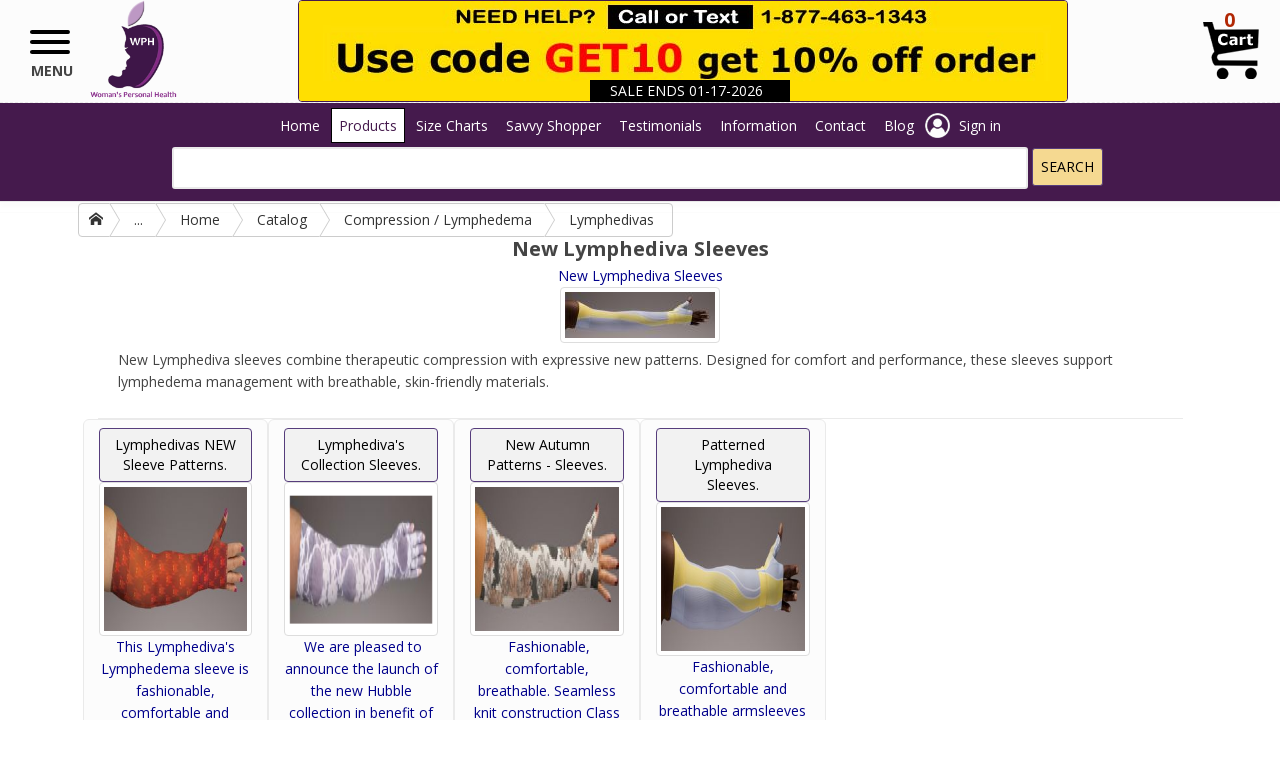

--- FILE ---
content_type: text/html; charset=utf-8
request_url: https://www.womanspersonalhealth.com/compression-lymphedema/lymphedivas/new-lymphediva-sleeves
body_size: 8903
content:
<!DOCTYPE html>
<html lang="en" dir="ltr"
  xmlns:content="http://purl.org/rss/1.0/modules/content/"
  xmlns:dc="http://purl.org/dc/terms/"
  xmlns:foaf="http://xmlns.com/foaf/0.1/"
  xmlns:rdfs="http://www.w3.org/2000/01/rdf-schema#"
  xmlns:sioc="http://rdfs.org/sioc/ns#"
  xmlns:sioct="http://rdfs.org/sioc/types#"
  xmlns:skos="http://www.w3.org/2004/02/skos/core#"
  xmlns:xsd="http://www.w3.org/2001/XMLSchema#">
<head profile="http://www.w3.org/1999/xhtml/vocab">
  <meta http-equiv="Content-Type" content="text/html; charset=utf-8" />
<meta name="MobileOptimized" content="width" />
<meta name="HandheldFriendly" content="true" />
<meta name="viewport" content="width=device-width, initial-scale=1" />
<script type="application/ld+json">{
    "@context": "https://schema.org",
    "@graph": [
        {
            "breadcrumb": {
                "@type": "BreadcrumbList",
                "itemListElement": [
                    {
                        "@type": "ListItem",
                        "position": 1,
                        "name": "Home",
                        "item": "https://www.womanspersonalhealth.com/"
                    },
                    {
                        "@type": "ListItem",
                        "position": 2,
                        "name": "Catalog",
                        "item": "https://www.womanspersonalhealth.com/catalog"
                    },
                    {
                        "@type": "ListItem",
                        "position": 3,
                        "name": "Compression / Lymphedema",
                        "item": "https://www.womanspersonalhealth.com/compression/-lymphedema"
                    },
                    {
                        "@type": "ListItem",
                        "position": 4,
                        "name": "Lymphedivas",
                        "item": "https://www.womanspersonalhealth.com/compression-lymphedema/lymphedivas/feed"
                    }
                ]
            },
            "url": "https://www.womanspersonalhealth.com/compression-lymphedema/lymphedivas/new-lymphediva-sleeves"
        }
    ]
}</script>
<meta name="description" content="New Lymphediva Sleeves at WPH. New Lymphediva Sleeves New Lymphediva sleeves combine therapeutic compression with expressive new patterns. Designed for comfort and performance, these sleeves support lymphedema management with breathable, skin-friendly materials." />
<meta name="keywords" content="New Lymphediva Sleeves" />
<link rel="canonical" href="https://www.womanspersonalhealth.com/compression-lymphedema/lymphedivas/new-lymphediva-sleeves" />
  <title>New Lymphediva Sleeves - WPH</title>
  <link type="text/css" rel="stylesheet" href="https://www.womanspersonalhealth.com/files/css/css_xE-rWrJf-fncB6ztZfd2huxqgxu4WO-qwma6Xer30m4.css" media="all" />
<link type="text/css" rel="stylesheet" href="https://www.womanspersonalhealth.com/files/css/css_Up9IxslTYYh4-ngRodGYaSciT7W5xbwg1n64Mghnu48.css" media="all" />
<link type="text/css" rel="stylesheet" href="https://www.womanspersonalhealth.com/files/css/css_DFpy4IbPE_bJEEmy5Ynr8ppwHxqt_JT078n5loaAFs8.css" media="all" />
<link type="text/css" rel="stylesheet" href="//maxcdn.bootstrapcdn.com/bootstrap/3.2.0/css/bootstrap.min.css" media="all" />
<link type="text/css" rel="stylesheet" href="https://www.womanspersonalhealth.com/files/css/css_McEe9t7q1bgrt4dESwy8MBdez0tjhSp2Bxh2_2TxrvE.css" media="all" />
<link type="text/css" rel="stylesheet" href="https://www.womanspersonalhealth.com/files/css/css_ze3-wvTIoEwjPPrjfIH7CJy7AB_Y00_qfUN2Em0ONG8.css" media="all" />

<!--[if (lt IE 9)]>
<link type="text/css" rel="stylesheet" href="https://www.womanspersonalhealth.com/sites/all/themes/bootstrap_business/css/ie8.css?t7qulg" media="all" />
<![endif]-->

    <!-- Media Queries support for IE6-8 -->  
  <!--[if lt IE 9]>
    <script src="https://www.womanspersonalhealth.com/sites/all/themes/bootstrap_business/js/respond.min.js"></script>
  <![endif]-->
    
  <!-- HTML5 element support for IE6-8 -->
  <!--[if lt IE 9]>
    <script src="//html5shiv.googlecode.com/svn/trunk/html5.js"></script>
  <![endif]-->

  <link href="https://www.womanspersonalhealth.com/sites/all/themes/bootstrap_business/hamburgers/dist/hamburgers.css" rel="stylesheet">
  
  <script type="text/javascript" src="https://code.jquery.com/jquery-3.7.1.js"></script>
<script type="text/javascript">
<!--//--><![CDATA[//><!--
jQuery.migrateMute=true;jQuery.migrateTrace=false;
//--><!]]>
</script>
<script type="text/javascript" src="https://cdn.jsdelivr.net/npm/jquery-migrate@3.4.1/dist/jquery-migrate.min.js"></script>
<script type="text/javascript" src="https://www.womanspersonalhealth.com/files/js/js_GOikDsJOX04Aww72M-XK1hkq4qiL_1XgGsRdkL0XlDo.js"></script>
<script type="text/javascript" src="https://www.womanspersonalhealth.com/files/js/js_onbE0n0cQY6KTDQtHO_E27UBymFC-RuqypZZ6Zxez-o.js"></script>
<script type="text/javascript" src="https://www.womanspersonalhealth.com/files/js/js_gHk2gWJ_Qw_jU2qRiUmSl7d8oly1Cx7lQFrqcp3RXcI.js"></script>
<script type="text/javascript" src="https://www.womanspersonalhealth.com/files/js/js_8Oy_UEl84nEkKwj1U1QJ8-lj24xN-5yWXvz1-Zba4ME.js"></script>
<script type="text/javascript" src="//maxcdn.bootstrapcdn.com/bootstrap/3.2.0/js/bootstrap.min.js"></script>
<script type="text/javascript" src="https://www.womanspersonalhealth.com/files/js/js_bEscUELD3Ue5qrxmFnQ7d26vBYRtoK4_omc9BfaUgNk.js"></script>
<script type="text/javascript" src="https://www.womanspersonalhealth.com/files/js/js_3iWD1Sirc2xMhcZLxIq8RT3wdOuTRLz7yUp0rXetvkM.js"></script>
<script type="text/javascript">
<!--//--><![CDATA[//><!--
jQuery.extend(Drupal.settings, {"basePath":"\/","pathPrefix":"","setHasJsCookie":0,"ajaxPageState":{"theme":"bootstrap_business","theme_token":"C4ZJR8ngAPKGmGcOOKBvJQYRKtVTo-9ENPMPkGth_j0","js":{"https:\/\/code.jquery.com\/jquery-3.7.1.js":1,"0":1,"https:\/\/cdn.jsdelivr.net\/npm\/jquery-migrate@3.4.1\/dist\/jquery-migrate.min.js":1,"misc\/jquery-extend-3.4.0.js":1,"misc\/jquery-html-prefilter-3.5.0-backport.js":1,"misc\/jquery.once.js":1,"misc\/drupal.js":1,"sites\/all\/modules\/jquery_update\/js\/jquery_browser.js":1,"misc\/form-single-submit.js":1,"sites\/all\/modules\/entityreference\/js\/entityreference.js":1,"sites\/all\/themes\/bootstrap_business\/js\/custom.js":1,"sites\/all\/libraries\/colorbox\/jquery.colorbox-min.js":1,"sites\/all\/modules\/colorbox\/js\/colorbox.js":1,"sites\/all\/modules\/colorbox\/styles\/default\/colorbox_style.js":1,"sites\/all\/modules\/colorbox\/js\/colorbox_load.js":1,"sites\/all\/modules\/colorbox\/js\/colorbox_inline.js":1,"sites\/all\/modules\/uc_stripe\/js\/uc_stripe.js":1,"sites\/all\/modules\/ubercart\/uc_attribute\/uc_attribute.js":1,"sites\/all\/libraries\/sticky\/jquery.sticky.js":1,"\/\/maxcdn.bootstrapcdn.com\/bootstrap\/3.2.0\/js\/bootstrap.min.js":1,"sites\/all\/modules\/mmenu\/js\/mmenu.js":1,"sites\/all\/libraries\/mmenu\/hammer\/hammer.js":1,"sites\/all\/libraries\/mmenu\/jquery.hammer\/jquery.hammer.js":1,"sites\/all\/libraries\/mmenu\/main\/src\/js\/jquery.mmenu.min.all.js":1,"sites\/all\/modules\/jquery_update\/js\/jquery_position.js":1},"css":{"modules\/system\/system.base.css":1,"modules\/system\/system.menus.css":1,"modules\/system\/system.messages.css":1,"modules\/system\/system.theme.css":1,"modules\/comment\/comment.css":1,"sites\/all\/modules\/date\/date_repeat_field\/date_repeat_field.css":1,"modules\/field\/theme\/field.css":1,"sites\/all\/modules\/logintoboggan\/logintoboggan.css":1,"sites\/all\/modules\/menu_attach_block\/menu_attach_block.css":1,"modules\/node\/node.css":1,"modules\/search\/search.css":1,"sites\/all\/modules\/ubercart\/uc_order\/uc_order.css":1,"sites\/all\/modules\/ubercart\/uc_product\/uc_product.css":1,"sites\/all\/modules\/ubercart\/uc_store\/uc_store.css":1,"modules\/user\/user.css":1,"sites\/all\/modules\/views\/css\/views.css":1,"sites\/all\/modules\/ckeditor\/css\/ckeditor.css":1,"sites\/all\/modules\/colorbox\/styles\/default\/colorbox_style.css":1,"sites\/all\/modules\/ctools\/css\/ctools.css":1,"\/\/maxcdn.bootstrapcdn.com\/bootstrap\/3.2.0\/css\/bootstrap.min.css":1,"sites\/all\/modules\/ubercart\/uc_catalog\/uc_catalog.css":1,"sites\/all\/libraries\/mmenu\/main\/src\/css\/jquery.mmenu.all.css":1,"sites\/all\/libraries\/mmenu\/icomoon\/icomoon.css":1,"sites\/all\/modules\/mmenu\/themes\/mm-basic\/styles\/mm-basic.css":1,"sites\/all\/themes\/bootstrap_business\/css\/style.css":1,"sites\/all\/themes\/bootstrap_business\/color\/colors.css":1,"sites\/all\/themes\/bootstrap_business\/css\/local.css":1,"sites\/all\/themes\/bootstrap_business\/css\/ie8.css":1}},"colorbox":{"opacity":"0.85","current":"{current} of {total}","previous":"\u00ab Prev","next":"Next \u00bb","close":"Close","maxWidth":"98%","maxHeight":"98%","fixed":true,"mobiledetect":true,"mobiledevicewidth":"240px","file_public_path":"\/files","specificPagesDefaultValue":"admin*\nimagebrowser*\nimg_assist*\nimce*\nnode\/add\/*\nnode\/*\/edit\nprint\/*\nprintpdf\/*\nsystem\/ajax\nsystem\/ajax\/*"},"jcarousel":{"ajaxPath":"\/jcarousel\/ajax\/views"},"better_exposed_filters":{"views":{"uc_catalog_terms":{"displays":{"default":{"filters":[]}}},"taxonomy_description":{"displays":{"page":{"filters":[]},"default":{"filters":[]}}},"uc_catalog":{"displays":{"catalog":{"filters":[]}}},"uc_manufacturer_terms":{"displays":{"block_1":{"filters":[]}}}}},"urlIsAjaxTrusted":{"\/search\/node\/s?keys=":true},"mmenu":{"mmenu_left":{"enabled":"1","title":"Left menu","name":"mmenu_left","blocks":[{"module_delta":"uc_cart|cart","menu_parameters":{"min_depth":"1"},"title":"","collapsed":"1","wrap":"1","module":"uc_cart","delta":"cart"},{"module_delta":"uc_catalog|catalog","menu_parameters":{"min_depth":"1"},"title":"SHOP BY CATEGORY","collapsed":"1","wrap":"1","module":"uc_catalog","delta":"catalog"},{"module_delta":"views|uc_manufacturer_terms-block_1","menu_parameters":{"min_depth":"1"},"title":"Brands","collapsed":"1","wrap":"1","module":"views","delta":"uc_manufacturer_terms-block_1"},{"module_delta":"menu|menu-main-nav-menu","menu_parameters":{"min_depth":"1"},"title":"Main Menu","collapsed":"0","wrap":"0","module":"menu","delta":"menu-main-nav-menu"}],"options":{"classes":"mm-basic mm-zoom-panels","effects":{"mm-zoom-panels":"mm-zoom-panels"},"slidingSubmenus":true,"clickOpen":{"open":true,"selector":"#my-menu"},"counters":{"add":false,"update":false},"dragOpen":{"open":true,"pageNode":"body","threshold":100,"maxStartPos":50},"footer":{"add":true,"content":"","title":"Copyright \u00a9 2023","update":true},"header":{"add":true,"content":"","title":"Woman\u0027s Personal Health","update":true},"labels":{"collapse":false},"offCanvas":{"enabled":true,"modal":false,"moveBackground":false,"position":"left","zposition":"front"},"searchfield":{"add":false,"addTo":"menu","search":true,"placeholder":"Search","noResults":"No results found.","showLinksOnly":true}},"configurations":{"clone":false,"preventTabbing":false,"panelNodetype":"div, ul, ol","transitionDuration":400,"classNames":{"label":"Label","panel":"Panel","selected":"Selected","buttonbars":{"buttonbar":"anchors"},"counters":{"counter":"Counter"},"fixedElements":{"fixedTop":"FixedTop","fixedBottom":"FixedBottom"},"footer":{"panelFooter":"Footer"},"header":{"panelHeader":"Header","panelNext":"Next","panelPrev":"Prev"},"labels":{"collapsed":"Collapsed"},"toggles":{"toggle":"Toggle","check":"Check"}},"dragOpen":{"width":{"perc":0.8,"min":140,"max":440},"height":{"perc":0.8,"min":140,"max":880}},"offCanvas":{"menuInjectMethod":"prepend","menuWrapperSelector":"body","pageNodetype":"div","pageSelector":"body \u003E div"}},"custom":[],"position":"left"}}});
//--><!]]>
</script>
  </head>
<body class="html not-front not-logged-in no-sidebars page-catalog page-catalog- page-catalog-251" >
  <div id="skip-link">
    <a href="#main-content" class="element-invisible element-focusable">Skip to main content</a>
  </div>
    <div id="toTop"><span class="glyphicon glyphicon-chevron-up"></span></div>
<!-- WPH MOD -->
<div id="custom-header" class="clearfix">
<div class="container-fluid">
<span class="bandate">SALE ENDS 01-17-2026</span>
 <div class="hamburger-wrap">
        <button id="my-menu" style="float:left; padding-top:30px;" class="hamburger hamburger--collapse hamburger--accessible js-hamburger" type="button">
          <span class="hamburger-box">
            <span class="hamburger-inner"></span>
          </span>
          <span class="hamburger-label" style="font-weight:bold;"><br />MENU</span>
        </button>
        <div style="text-align:center">
			<a href="/"><img class="toplogo" alt="Woman's Personal Health" src="/files/wph-logo-blue.png" /></a>
			<!-- WPH MOD to add phone to smartphones <img alt="Contact Us" src="/files/phone.jpg" />  -->
			<a href="/cart"><img class="topcart" alt="Shopping Cart" src="/files/shopping-cart.png" /><span class="cart_num">0</span></a>
			<div class="topbanner">
				<img class="topbannerimg" alt="Promotions" src="/files/wph-banner.jpg" />
				
			</div>
			<div class="topbanner-mid">
				<img class="topbannerimg" alt="Promotions" src="/files/wph-banner-mid.jpg" />
				
			</div>
			<div class="topbanner-sm">
				<img class="topbannerimg" alt="Promotions" src="/files/wph-banner-sm.jpg" />
				
			</div>
		 </div>
</div>

</div>
<div class="topbanner-mobile">
<span class="bandate-mobile">SALE ENDS 01-17-2026</span>
	<img class="topbannerimg" alt="Promotions" src="/files/wph-banner-mobile.jpg" />
</div>
</div>
	

<!-- header -->
<header id="header" role="banner" class="clearfix">
    <div class="container-fluid">

        <!-- #header-inside -->
        <div id="header-inside" class="clearfix">
            <div class="row">
                <div class="col-md-12">
                
                                
                                
                                  <div class="region region-header">
    <div id="block-system-main-menu" class="block block-system block-menu clearfix">

    
  <div class="content">
    <ul class="menu"><li class="first leaf"><a href="/" title="Woman&#039;s Personal Health">Home</a></li>
<li class="leaf active-trail"><a href="/catalog" title="View Our Products" class="active-trail active">Products</a></li>
<li class="leaf"><a href="/size-charts" title="View All Size Charts">Size Charts</a></li>
<li class="leaf"><a href="/savvy-shopper" title="Visit Our Savvy Shopper Section and SAVE UP TO 50% OFF!">Savvy Shopper</a></li>
<li class="leaf"><a href="/testimonials" title="Testimonials">Testimonials</a></li>
<li class="expanded"><a href="/information" title="Information Pages">Information</a><ul class="menu"><li class="first leaf"><a href="/policies" title="Policies">Policies</a></li>
<li class="leaf"><a href="/faq" title="Frequently Asked Questions">F.A.Q.</a></li>
<li class="last leaf"><a href="/useful-links" title="Useful Links">Useful Links</a></li>
</ul></li>
<li class="leaf"><a href="/contact" title="Contact Us">Contact</a></li>
<li class="leaf"><a href="/blog">Blog</a></li>
<li class="last leaf"><div class="menu-attach-block-wrapper orientation-vertical">
	<div id="block-block-10" class="block block-block clearfix">

    
  <div class="content">
    <div class="mm-user-info-nav"></div>  </div>
</div>
</div>
</li>
</ul>  </div>
</div>
<div id="block-mmenu-search" class="block block-mmenu clearfix">

    
  <div class="content">
    <form class="search-form" role="search" action="/search/node/s?keys=" method="get" id="search-form" accept-charset="UTF-8"><div><div class="container-inline form-wrapper" id="edit-basic"><div class="form-item form-type-textfield form-item-keys">
  <input type="text" id="edit-keys" name="keys" value="" size="20" maxlength="255" class="form-text" />
</div>
<input type="submit" id="edit-submit" name="op" value="Search" class="form-submit" /></div></div></form>  </div>
</div>
  </div>
                

                </div>
            </div>
        </div>
        <!-- EOF: #header-inside -->

    </div>
</header>
<!-- EOF: #header --> 

<!-- #main-navigation --> 
<div id="main-navigation" class="clearfix">
    <div class="container-fluid">

        <!-- #main-navigation-inside -->
        <div id="main-navigation-inside" class="clearfix">
            <div class="row">
                <div class="col-md-12">
                    <nav role="navigation">
                        
                        
                                            </nav>
                </div>
            </div>
        </div>
        <!-- EOF: #main-navigation-inside -->

    </div>
</div>
<!-- EOF: #main-navigation -->

<!-- #page -->
<div id="page" class="clearfix">
    
    
    <!-- #main-content -->
    <div id="main-content">
        <div class="container-fluid">
        
            <!-- #messages-console -->
                        <!-- EOF: #messages-console -->
            
            <div class="row">

                

                				<section>

                    <!-- #main -->
                    <div id="main" class="clearfix">
                    
                         
                        <!-- #breadcrumb -->
                        <div id="breadcrumb" class="clearfix">
                            <!-- #breadcrumb-inside -->
                            <div id="breadcrumb-inside" class="clearfix">
                             <div class="container-fluid bredcrumb-wrapper">
    <div class="row">
	<div id="breadcrumb-start" class="btn-group btn-breadcrumb">
	<a href="/" class="btn btn-default"><i class="icon-home"></i></a>
            <div class="btn btn-default">...</div><a class="btn btn-default" href="/">Home</a><a class="btn btn-default" href="/catalog">Catalog</a><a class="btn btn-default" href="/compression/-lymphedema">Compression / Lymphedema</a><a class="btn btn-default" href="/compression-lymphedema/lymphedivas/feed">Lymphedivas</a></ol></div></div>                            </div>
                            <!-- EOF: #breadcrumb-inside -->
                        </div>
                        <!-- EOF: #breadcrumb -->
                        
                        
                        <!-- EOF:#content-wrapper -->
                        <div id="content-wrapper">

                                                                                    <h1 class="page-title">New Lymphediva Sleeves</h1>
                                                        
                                                  
                            <!-- #tabs -->
                                                            <div class="tabs">
                                                                </div>
                                                        <!-- EOF: #tabs -->

                            <!-- #action links -->
                                                        <!-- EOF: #action links -->

                              <div class="region region-content">
    <div id="block-system-main" class="block block-system clearfix">

    
  <div class="content">
    <div class="view view-uc-catalog-terms view-id-uc_catalog_terms view-display-id-default uc-catalog-terms view-dom-id-391518ca2f46ca3ccd1866209760ded7">
        
  
         
  
  
  
  
  
</div><div class="view view-uc-catalog view-id-uc_catalog view-display-id-catalog view-dom-id-d182163a5305f8edc9765e7d900dfe47">
            <div class="view-header">
      <div class="view view-taxonomy-description view-id-taxonomy_description view-display-id-default view-dom-id-1ccc5b25bd72c794029edcc8b6ebd5fa">
        
  
             <div class="view-content">
        <div class="views-row views-row-1 views-row-odd views-row-first views-row-last">
      
  <div class="views-field views-field-name">        <span class="field-content"><a href="/compression-lymphedema/lymphedivas/new-lymphediva-sleeves">New Lymphediva Sleeves</a></span>  </div>  
  <div class="views-field views-field-uc-catalog-image text-center">        <div class="field-content img-thumbnail img-fluid mx-auto"><a href="/compression-lymphedema/lymphedivas/new-lymphediva-sleeves"><img typeof="foaf:Image" src="https://www.womanspersonalhealth.com/files/styles/uc_taxonomy_category/public/om-yellow-sleeve-detail1-0.jpg?itok=DlY11Cha" width="150" height="46" alt="New Lymphediva Sleeves" title="New Lymphediva Sleeves" /></a></div>  </div>  
  <div class="views-field views-field-description">        <div class="field-content taxonomy_description-view"><p>New Lymphediva sleeves combine therapeutic compression with expressive new patterns. Designed for comfort and performance, these sleeves support lymphedema management with breathable, skin-friendly materials.</p>
</div>  </div>  </div>
    </div>
  
  
  
  
  
  
</div>Displaying 1 - 4 of 4    </div>
  
  
             <div class="view-content">
      

<div id="views-bootstrap-grid-1" class="views-bootstrap-grid-plugin-style">
  
          <div class="row">
                  <div class="breadcrumb col-xs-12 col-sm-6 col-md-3 col-lg-2">
              
  <div class="views-field views-field-title">        <div class="field-content text-center"><a href="/lymphedivas-new-sleeve-patterns" title="Lymphedivas NEW Sleeve Patterns" class="btn btn-prod">Lymphedivas NEW Sleeve Patterns.</a></div>  </div>  
  <div class="views-field views-field-field-image-cache">        <div class="field-content views-img-responsive"><a href="/lymphedivas-new-sleeve-patterns"><img typeof="foaf:Image" src="https://www.womanspersonalhealth.com/files/styles/medium__220x220__resize/public/redrobot-sleeve-detail1.jpg?itok=J4VtQsan" width="220" height="220" alt="Style newDivaSleeve - Lymphedivas NEW Sleeve Patterns" title="Lymphedivas NEW Sleeve Patterns - Style newDivaSleeve" /></a></div>  </div>  
  <div class="views-field views-field-body">        <div class="field-content text-center"><a href="https://www.womanspersonalhealth.com/lymphedivas-new-sleeve-patterns" title="This Lymphediva&#039;s Lymphedema sleeve is fashionable, comfortable and breathable.


	Seamless knit construction
	Class I" class="prod-link">This Lymphediva's Lymphedema sleeve is fashionable, comfortable and breathable.


	Seamless knit...</a></div>  </div>  
  <div class="views-field views-field-model text-center">    <span class="views-label views-label-model">SKU: </span>    <span class="field-content">newDivaSleeve</span>  </div>  
  <div class="views-field views-field-list-price text-center">    <span class="views-label views-label-list-price">List price: </span>    <span class="field-content strike"><span class="uc-price">$150.00</span></span>  </div>  
  <div class="views-field views-field-sell-price text-center">    <span class="views-label views-label-sell-price">Sale Price: </span>    <strong class="field-content"><span class="uc-price">$119.00</span></strong>  </div>          </div>

                                      <div class="breadcrumb col-xs-12 col-sm-6 col-md-3 col-lg-2">
              
  <div class="views-field views-field-title">        <div class="field-content text-center"><a href="/lymphedivas-new-hubble-collection-sleeves" title="Lymphediva&#039;s Collection Sleeves" class="btn btn-prod">Lymphediva&#039;s Collection Sleeves.</a></div>  </div>  
  <div class="views-field views-field-field-image-cache">        <div class="field-content views-img-responsive"><a href="/lymphedivas-new-hubble-collection-sleeves"><img typeof="foaf:Image" src="https://www.womanspersonalhealth.com/files/styles/medium__220x220__resize/public/shadow.png?itok=hVYXzILk" width="220" height="220" alt="Lymphedivas Collection - Shadow" title="Lymphedivas Collection - Shadow" /></a></div>  </div>  
  <div class="views-field views-field-body">        <div class="field-content text-center"><a href="https://www.womanspersonalhealth.com/lymphedivas-new-hubble-collection-sleeves" title=" We are pleased to announce the launch of the new Hubble collection in benefit of Crickett&#039;s Answer for Cancer. 

 " class="prod-link"> We are pleased to announce the launch of the new Hubble collection in benefit of Crickett's Answer...</a></div>  </div>  
  <div class="views-field views-field-model text-center">    <span class="views-label views-label-model">SKU: </span>    <span class="field-content">lynphediva_hubble</span>  </div>  
  <div class="views-field views-field-list-price text-center">    <span class="views-label views-label-list-price">List price: </span>    <span class="field-content strike"><span class="uc-price">$150.00</span></span>  </div>  
  <div class="views-field views-field-sell-price text-center">    <span class="views-label views-label-sell-price">Sale Price: </span>    <strong class="field-content"><span class="uc-price">$119.00</span></strong>  </div>          </div>

                                                              <div class="clearfix visible-sm-block"></div>
                                                                                                          <div class="breadcrumb col-xs-12 col-sm-6 col-md-3 col-lg-2">
              
  <div class="views-field views-field-title">        <div class="field-content text-center"><a href="/new-autumn-patterns-sleeves" title="New Autumn Patterns - Sleeves" class="btn btn-prod">New Autumn Patterns - Sleeves.</a></div>  </div>  
  <div class="views-field views-field-field-image-cache">        <div class="field-content views-img-responsive"><a href="/new-autumn-patterns-sleeves"><img typeof="foaf:Image" src="https://www.womanspersonalhealth.com/files/styles/medium__220x220__resize/public/primrosesleeve-0.jpg?itok=TojMTabq" width="220" height="220" alt="Style ldiva_slv-patt - New Autumn Patterns - Sleeves" title="New Autumn Patterns - Sleeves - Style ldiva_slv-patt" /></a></div>  </div>  
  <div class="views-field views-field-body">        <div class="field-content text-center"><a href="https://www.womanspersonalhealth.com/new-autumn-patterns-sleeves" title=" Fashionable, comfortable, breathable.


	Seamless knit construction
	Class I (20-30mmHg) and Class II (30-40mmHg)" class="prod-link"> Fashionable, comfortable, breathable.


	Seamless knit construction
	Class I (20-30mmHg) and Class...</a></div>  </div>  
  <div class="views-field views-field-model text-center">    <span class="views-label views-label-model">SKU: </span>    <span class="field-content">ldiva_slv-patt 2</span>  </div>  
  <div class="views-field views-field-list-price text-center">    <span class="views-label views-label-list-price">List price: </span>    <span class="field-content strike"><span class="uc-price">$150.00</span></span>  </div>  
  <div class="views-field views-field-sell-price text-center">    <span class="views-label views-label-sell-price">Sale Price: </span>    <strong class="field-content"><span class="uc-price">$119.00</span></strong>  </div>          </div>

                                                                                                                                          <div class="breadcrumb col-xs-12 col-sm-6 col-md-3 col-lg-2">
              
  <div class="views-field views-field-title">        <div class="field-content text-center"><a href="/patterned-lymphediva-sleeves" title="Patterned Lymphediva Sleeves" class="btn btn-prod">Patterned Lymphediva Sleeves.</a></div>  </div>  
  <div class="views-field views-field-field-image-cache">        <div class="field-content views-img-responsive"><a href="/patterned-lymphediva-sleeves"><img typeof="foaf:Image" src="https://www.womanspersonalhealth.com/files/styles/medium__220x220__resize/public/om-yellow-sleeve-detail1.jpg?itok=EB6PW_kQ" width="220" height="220" alt="Style ldiva_slv-patt - Patterned Lymphediva Sleeves" title="Patterned Lymphediva Sleeves - Style ldiva_slv-patt" /></a></div>  </div>  
  <div class="views-field views-field-body">        <div class="field-content text-center"><a href="https://www.womanspersonalhealth.com/patterned-lymphediva-sleeves" title="
Fashionable, comfortable and breathable armsleeves with patterns and seamless knit construction.



	Class I (20-" class="prod-link">
Fashionable, comfortable and breathable armsleeves with patterns and seamless knit construction...</a></div>  </div>  
  <div class="views-field views-field-model text-center">    <span class="views-label views-label-model">SKU: </span>    <span class="field-content">ldiva_slv-patt</span>  </div>  
  <div class="views-field views-field-list-price text-center">    <span class="views-label views-label-list-price">List price: </span>    <span class="field-content strike"><span class="uc-price">$150.00</span></span>  </div>  
  <div class="views-field views-field-sell-price text-center">    <span class="views-label views-label-sell-price">Sale Price: </span>    <strong class="field-content"><span class="uc-price">$119.00</span></strong>  </div>          </div>

                                                              <div class="clearfix visible-sm-block"></div>
                                                        <div class="clearfix visible-md-block"></div>
                                                                            </div>
    
  </div>
    </div>
  
  
  
  
      <div class="view-footer">
    Displaying 1 - 4 of 4    </div>
  
  
</div>  </div>
</div>
  </div>
                            
                        </div>
                        <!-- EOF:#content-wrapper -->

                    </div>
                    <!-- EOF:#main -->

                </section>

                        
            </div>

        </div>
    </div>
    <!-- EOF:#main-content -->

    
</div>
<!-- EOF:#page -->


<footer id="subfooter" class="clearfix">
    <div class="container-fluid">
        
        <!-- #subfooter-inside -->
        <div id="subfooter-inside" class="clearfix">
            <div class="row">
                <div>
                    <!-- #subfooter-left -->
                    <div class="subfooter-area">
                                            

                                          <div class="region region-footer">
    <div id="block-block-3" class="block block-block clearfix">

    
  <div class="content">
    <div class="footer-bg">
<div class="footer-logo">&nbsp;</div>

<p>[ <a href="/" title="Home">Home</a> ] [ <a href="/useful-links" title="Useful Links">Useful Links</a> ] [ <a href="/information" title="Information">Information</a> ] [ <a href="/faq" title="FAQ">FAQ</a> ] [ <a href="/policies" title="Policies">Policies</a> ] [ <a href="/contact-feedback" title="Feedback">Feedback</a> ] [&nbsp;<a href="/privacy-policy" title="Privacy Policy">Privacy Policy</a>&nbsp;]&nbsp;[&nbsp;<a href="/contact" title="Contact">Contact</a>&nbsp;]<br />
<br />
<br />
| <a href="/sitemap">Sitemap</a> | <a href="/sitemap.xml">XML Sitemap</a>&nbsp;|</p>

<p>© Copyright 2000 - 2026 Women's Personal Health</p>
</div>
  </div>
</div>
  </div>
                    
                    </div>
                    <!-- EOF: #subfooter-left -->
                </div>
            </div>
        </div>
        <!-- EOF: #subfooter-inside -->
    
    </div>
</footer>
<!-- EOF:#subfooter -->    <div class="region region-page-bottom">
    
<nav id="mmenu_left" class="mmenu-nav clearfix">
  <ul>
                  <li class="mmenu-collapsed">
                      <span class="mmenu-block-collapsed mmenu-block"><i class="icon-list2"></i><span class="mmenu-block-title">SHOP BY CATEGORY</span></span>
                                <ul><li class="mmenu-block-wrap"><span><div id="block-uc-catalog-catalog" class="block block-uc-catalog clearfix">

    
  <div class="content">
    <ul class="catalog menu"><li class="collapsed"><a href="/products-manufacturer/feed">Products By Manufacturer</a></li>
<li class="collapsed"><a href="/accessories/feed">Accessories</a></li>
<li class="collapsed"><a href="/bras/feed">Mastectomy Bras</a></li>
<li class="collapsed"><a href="/breast-forms/feed">Breast Forms</a></li>
<li class="leaf"><a href="/camisoles-everyday/feed">Camisoles For Everyday</a></li>
<li class="expanded"><span class="trail"><a href="/compression/-lymphedema">Compression / Lymphedema</a></span>
<ul class="menu"><li class="leaf"><a href="/compression-lymphedema/compression-bras/feed">Compression Bras</a></li>
<li class="collapsed"><a href="/compression-lymphedema/jobst/feed">Jobst</a></li>
<li class="collapsed"><a href="/compression-lymphedema/juzo/feed">Juzo</a></li>
<li class="leaf"><a href="/compression-lymphedema/lymphedema-garments/feed">Lymphedema Garments</a></li>
<li class="expanded"><span class="trail"><a href="/compression-lymphedema/lymphedivas/feed">Lymphedivas</a></span>
<ul class="menu"><li class="leaf"><a href="/compression-lymphedema/lymphedivas/specials">Lymphedivas Set Special</a></li>
<li class="leaf"><a href="/compression-lymphedema/lymphedivas/printed-pattern-sleeves/feed">Printed Pattern Sleeves</a></li>
<li class="leaf"><a href="/compression-lymphedema/lymphedivas/solid-color-sleeves/feed">Solid Color Sleeves</a></li>
<li class="leaf"><a href="/compression-lymphedema/lymphedivas/gauntlets/feed">Gauntlets</a></li>
<li class="leaf"><span class="trail"><a href="/compression-lymphedema/lymphedivas/new-lymphediva-sleeves" class="active">New Lymphediva Sleeves</a></span></li>
</ul>
</li></ul>
</li><li class="leaf"><a href="/exercise-and-leisure-wear/feed">Exercise and Leisure Wear</a></li>
<li class="collapsed"><a href="/headwear-turbans-and-hat-and-hair">Headwear, Turbans and Hat and Hair</a></li>
<li class="collapsed"><a href="/immediate-post-mastectomy-products-ladies-first-too-beautiful-amoena-trulife-wearease">Immediate Post Mastectomy</a></li>
<li class="collapsed"><a href="/mastectomy-sleepwear-and-loungewear">Mastectomy Sleepwear and Loungewear</a></li>
<li class="collapsed"><a href="/swimwear">Mastectomy Swimwear</a></li>
<li class="leaf"><a href="/bras/medical-support-garments/feed">Medical Support Garments</a></li>
<li class="collapsed"><a href="/new-products/feed">New Products</a></li>
<li class="collapsed"><a href="/night-sweat-pajamas/feed">Night Sweat Pajamas</a></li>
<li class="collapsed"><a href="/non-mastectomy-bras-and-shapewear/feed">Non Mastectomy Bras and Shapewear</a></li>
<li class="leaf"><a href="/other-new-products/feed">Other New Products</a></li>
<li class="leaf"><a href="/panties/feed">Panties</a></li>
<li class="leaf"><a href="/prosthetic-nipples/feed">Prosthetic Nipples</a></li>
<li class="leaf"><a href="/promotional-products/feed">Promotional Products</a></li>
<li class="leaf"><a href="/shapewear/feed">Shapewear</a></li>
<li class="collapsed"><a href="/skin-care/feed">Skin Care</a></li>
<li class="leaf"><a href="/gift-certificates/feed">Gift Certificates</a></li>
</ul>  </div>
</div>
</span></li></ul>
                  </li>
                        <li class="mmenu-collapsed">
                      <span class="mmenu-block-collapsed mmenu-block"><i class="icon-list2"></i><span class="mmenu-block-title">Brands</span></span>
                                <ul><li class="mmenu-block-wrap"><span><div id="block-views-uc-manufacturer-terms-block-1" class="block block-views clearfix">

    
  <div class="content">
    <div class="view view-uc-manufacturer-terms view-id-uc_manufacturer_terms view-display-id-block_1 uc-catalog-terms view-dom-id-2a171d1529775066ed502ba22a435241">
        
  
             <div class="view-content">
      

<div id="views-bootstrap-grid-3" class="views-bootstrap-grid-plugin-style">
  
          <div class="row">
                  <div class="row match-my-cols col-xs-12 col-sm-6 col-md-4 col-lg-4">
              
  <div class="views-field views-field-name">        <div class="field-content"><a href="/manufacturers/almost-u" class="btn btn-brand">Almost U</a></div>  </div>          </div>

                                      <div class="row match-my-cols col-xs-12 col-sm-6 col-md-4 col-lg-4">
              
  <div class="views-field views-field-name">        <div class="field-content"><a href="/manufacturers/alra-skin-care" class="btn btn-brand">Alra Skin Care</a></div>  </div>          </div>

                                                              <div class="clearfix visible-sm-block"></div>
                                                                                                          <div class="row match-my-cols col-xs-12 col-sm-6 col-md-4 col-lg-4">
              
  <div class="views-field views-field-name">        <div class="field-content"><a href="/manufacturers/american-breast-care" class="btn btn-brand">American Breast Care</a></div>  </div>          </div>

                                                                                        <div class="clearfix visible-md-block"></div>
                                                        <div class="clearfix visible-lg-block"></div>
                                                      <div class="row match-my-cols col-xs-12 col-sm-6 col-md-4 col-lg-4">
              
  <div class="views-field views-field-name">        <div class="field-content"><a href="/amoena" class="btn btn-brand">Amoena</a></div>  </div>          </div>

                                                              <div class="clearfix visible-sm-block"></div>
                                                                                                          <div class="row match-my-cols col-xs-12 col-sm-6 col-md-4 col-lg-4">
              
  <div class="views-field views-field-name">        <div class="field-content"><a href="/manufacturers/anita" class="btn btn-brand">Anita</a></div>  </div>          </div>

                                                                                                                                          <div class="row match-my-cols col-xs-12 col-sm-6 col-md-4 col-lg-4">
              
  <div class="views-field views-field-name">        <div class="field-content"><a href="/manufacturers/aviana-bras" class="btn btn-brand">Aviana Bras</a></div>  </div>          </div>

                                                              <div class="clearfix visible-sm-block"></div>
                                                        <div class="clearfix visible-md-block"></div>
                                                        <div class="clearfix visible-lg-block"></div>
                                                      <div class="row match-my-cols col-xs-12 col-sm-6 col-md-4 col-lg-4">
              
  <div class="views-field views-field-name">        <div class="field-content"><a href="/manufacturers/ceeb" class="btn btn-brand">Ceeb</a></div>  </div>          </div>

                                                                                                                                          <div class="row match-my-cols col-xs-12 col-sm-6 col-md-4 col-lg-4">
              
  <div class="views-field views-field-name">        <div class="field-content"><a href="/manufacturers/chemo-beanies" class="btn btn-brand">Chemo Beanies</a></div>  </div>          </div>

                                                              <div class="clearfix visible-sm-block"></div>
                                                                                                          <div class="row match-my-cols col-xs-12 col-sm-6 col-md-4 col-lg-4">
              
  <div class="views-field views-field-name">        <div class="field-content"><a href="/manufacturers/classique" class="btn btn-brand">Classique</a></div>  </div>          </div>

                                                                                        <div class="clearfix visible-md-block"></div>
                                                        <div class="clearfix visible-lg-block"></div>
                                                      <div class="row match-my-cols col-xs-12 col-sm-6 col-md-4 col-lg-4">
              
  <div class="views-field views-field-name">        <div class="field-content"><a href="/manufacturers/doveink" class="btn btn-brand">Doveink</a></div>  </div>          </div>

                                                              <div class="clearfix visible-sm-block"></div>
                                                                                                          <div class="row match-my-cols col-xs-12 col-sm-6 col-md-4 col-lg-4">
              
  <div class="views-field views-field-name">        <div class="field-content"><a href="/manufacturers/dry-dreams-sleepwear" class="btn btn-brand">Dry Dreams Sleepwear</a></div>  </div>          </div>

                                                                                                                                          <div class="row match-my-cols col-xs-12 col-sm-6 col-md-4 col-lg-4">
              
  <div class="views-field views-field-name">        <div class="field-content"><a href="/manufacturers/elila" class="btn btn-brand">Elila</a></div>  </div>          </div>

                                                              <div class="clearfix visible-sm-block"></div>
                                                        <div class="clearfix visible-md-block"></div>
                                                        <div class="clearfix visible-lg-block"></div>
                                                      <div class="row match-my-cols col-xs-12 col-sm-6 col-md-4 col-lg-4">
              
  <div class="views-field views-field-name">        <div class="field-content"><a href="/manufacturers/elita" class="btn btn-brand">Elita</a></div>  </div>          </div>

                                                                                                                                          <div class="row match-my-cols col-xs-12 col-sm-6 col-md-4 col-lg-4">
              
  <div class="views-field views-field-name">        <div class="field-content"><a href="/manufacturers/gentle-touch" class="btn btn-brand">Gentle Touch</a></div>  </div>          </div>

                                                              <div class="clearfix visible-sm-block"></div>
                                                                                                          <div class="row match-my-cols col-xs-12 col-sm-6 col-md-4 col-lg-4">
              
  <div class="views-field views-field-name">        <div class="field-content"><a href="/manufacturers/golda" class="btn btn-brand">Golda Inc.</a></div>  </div>          </div>

                                                                                        <div class="clearfix visible-md-block"></div>
                                                        <div class="clearfix visible-lg-block"></div>
                                                      <div class="row match-my-cols col-xs-12 col-sm-6 col-md-4 col-lg-4">
              
  <div class="views-field views-field-name">        <div class="field-content"><a href="/manufacturers/hats-heart" class="btn btn-brand">Hats with Heart</a></div>  </div>          </div>

                                                              <div class="clearfix visible-sm-block"></div>
                                                                                                          <div class="row match-my-cols col-xs-12 col-sm-6 col-md-4 col-lg-4">
              
  <div class="views-field views-field-name">        <div class="field-content"><a href="/manufacturers/hats-hair" class="btn btn-brand">Headliner</a></div>  </div>          </div>

                                                                                                                                          <div class="row match-my-cols col-xs-12 col-sm-6 col-md-4 col-lg-4">
              
  <div class="views-field views-field-name">        <div class="field-content"><a href="/manufacturers/its-my-secret" class="btn btn-brand">Its My Secret</a></div>  </div>          </div>

                                                              <div class="clearfix visible-sm-block"></div>
                                                        <div class="clearfix visible-md-block"></div>
                                                        <div class="clearfix visible-lg-block"></div>
                                                      <div class="row match-my-cols col-xs-12 col-sm-6 col-md-4 col-lg-4">
              
  <div class="views-field views-field-name">        <div class="field-content"><a href="/manufacturers/jobst" class="btn btn-brand">Jobst</a></div>  </div>          </div>

                                                                                                                                          <div class="row match-my-cols col-xs-12 col-sm-6 col-md-4 col-lg-4">
              
  <div class="views-field views-field-name">        <div class="field-content"><a href="/manufacturers/jon-renau-hair-magic" class="btn btn-brand">Jon Renau Hair Magic</a></div>  </div>          </div>

                                                              <div class="clearfix visible-sm-block"></div>
                                                                                                          <div class="row match-my-cols col-xs-12 col-sm-6 col-md-4 col-lg-4">
              
  <div class="views-field views-field-name">        <div class="field-content"><a href="/manufacturers/juzo" class="btn btn-brand">Juzo</a></div>  </div>          </div>

                                                                                        <div class="clearfix visible-md-block"></div>
                                                        <div class="clearfix visible-lg-block"></div>
                                                      <div class="row match-my-cols col-xs-12 col-sm-6 col-md-4 col-lg-4">
              
  <div class="views-field views-field-name">        <div class="field-content"><a href="/manufacturers/ladies-first" class="btn btn-brand">Ladies First</a></div>  </div>          </div>

                                                              <div class="clearfix visible-sm-block"></div>
                                                                                                          <div class="row match-my-cols col-xs-12 col-sm-6 col-md-4 col-lg-4">
              
  <div class="views-field views-field-name">        <div class="field-content"><a href="/manufacturers/leading-lady" class="btn btn-brand">Leading Lady</a></div>  </div>          </div>

                                                                                                                                          <div class="row match-my-cols col-xs-12 col-sm-6 col-md-4 col-lg-4">
              
  <div class="views-field views-field-name">        <div class="field-content"><a href="/manufacturers/lia-breast-forms" class="btn btn-brand">Lia Breast Forms</a></div>  </div>          </div>

                                                              <div class="clearfix visible-sm-block"></div>
                                                        <div class="clearfix visible-md-block"></div>
                                                        <div class="clearfix visible-lg-block"></div>
                                                      <div class="row match-my-cols col-xs-12 col-sm-6 col-md-4 col-lg-4">
              
  <div class="views-field views-field-name">        <div class="field-content"><a href="/manufacturers/lindi-skin-care" class="btn btn-brand">Lindi Skin Care</a></div>  </div>          </div>

                                                                                                                                          <div class="row match-my-cols col-xs-12 col-sm-6 col-md-4 col-lg-4">
              
  <div class="views-field views-field-name">        <div class="field-content"><a href="/manufacturers/luisa-luisa-post-mastectomy" class="btn btn-brand">Luisa Luisa Post Mastectomy</a></div>  </div>          </div>

                                                              <div class="clearfix visible-sm-block"></div>
                                                                                                          <div class="row match-my-cols col-xs-12 col-sm-6 col-md-4 col-lg-4">
              
  <div class="views-field views-field-name">        <div class="field-content"><a href="/manufacturers/lymphedivas" class="btn btn-brand">Lymphedivas</a></div>  </div>          </div>

                                                                                        <div class="clearfix visible-md-block"></div>
                                                        <div class="clearfix visible-lg-block"></div>
                                                      <div class="row match-my-cols col-xs-12 col-sm-6 col-md-4 col-lg-4">
              
  <div class="views-field views-field-name">        <div class="field-content"><a href="/manufacturers/nearly-me" class="btn btn-brand">Nearly Me</a></div>  </div>          </div>

                                                              <div class="clearfix visible-sm-block"></div>
                                                                                                          <div class="row match-my-cols col-xs-12 col-sm-6 col-md-4 col-lg-4">
              
  <div class="views-field views-field-name">        <div class="field-content"><a href="/manufacturers/new-day-products" class="btn btn-brand">New Day Products</a></div>  </div>          </div>

                                                                                                                                          <div class="row match-my-cols col-xs-12 col-sm-6 col-md-4 col-lg-4">
              
  <div class="views-field views-field-name">        <div class="field-content"><a href="/manufacturers/red-thread" class="btn btn-brand">Red Thread</a></div>  </div>          </div>

                                                              <div class="clearfix visible-sm-block"></div>
                                                        <div class="clearfix visible-md-block"></div>
                                                        <div class="clearfix visible-lg-block"></div>
                                                      <div class="row match-my-cols col-xs-12 col-sm-6 col-md-4 col-lg-4">
              
  <div class="views-field views-field-name">        <div class="field-content"><a href="/manufacturers/still-you" class="btn btn-brand">Still You</a></div>  </div>          </div>

                                                                                                                                          <div class="row match-my-cols col-xs-12 col-sm-6 col-md-4 col-lg-4">
              
  <div class="views-field views-field-name">        <div class="field-content"><a href="/manufacturers/mastectomy-swimsuit" class="btn btn-brand">T.H.E. Mastectomy Swimsuit</a></div>  </div>          </div>

                                                              <div class="clearfix visible-sm-block"></div>
                                                                                                          <div class="row match-my-cols col-xs-12 col-sm-6 col-md-4 col-lg-4">
              
  <div class="views-field views-field-name">        <div class="field-content"><a href="/manufacturers/trulife-camp" class="btn btn-brand">Trulife / Camp</a></div>  </div>          </div>

                                                                                        <div class="clearfix visible-md-block"></div>
                                                        <div class="clearfix visible-lg-block"></div>
                                                      <div class="row match-my-cols col-xs-12 col-sm-6 col-md-4 col-lg-4">
              
  <div class="views-field views-field-name">        <div class="field-content"><a href="/manufacturers/wearease-garments" class="btn btn-brand">Wear Ease Garments</a></div>  </div>          </div>

                                                              <div class="clearfix visible-sm-block"></div>
                                                                                                          <div class="row match-my-cols col-xs-12 col-sm-6 col-md-4 col-lg-4">
              
  <div class="views-field views-field-name">        <div class="field-content"><a href="/manufacturers/wph" class="btn btn-brand">WPH</a></div>  </div>          </div>

                                                                                                                                          <div class="row match-my-cols col-xs-12 col-sm-6 col-md-4 col-lg-4">
              
  <div class="views-field views-field-name">        <div class="field-content"><a href="/manufacturers/wrapped-love" class="btn btn-brand">Wrapped In Love</a></div>  </div>          </div>

                                                              <div class="clearfix visible-sm-block"></div>
                                                        <div class="clearfix visible-md-block"></div>
                                                        <div class="clearfix visible-lg-block"></div>
                                                  </div>
    
  </div>
    </div>
  
  
  
  
  
  
</div>  </div>
</div>
</span></li></ul>
                  </li>
                                  <li class="mmenu-expanded">
            <span class="mmenu-block-expanded mmenu-block"><i class="mmenu-block-icon mmenu-block-icon-menu-menu-main-nav-menu"></i><span class="mmenu-block-title">Main Menu</span></span>
          </li>
                          <ul class="mmenu-mm-list-level-1"><li class="mmenu-mm-list-mlid-11542 mmenu-mm-list-path-front"><a href="/" class="mmenu-mm-list "><i class="icon-home"></i><span class="mmenu-block-title">Home</span></a></li><li class="mmenu-mm-list-mlid-11543 mmenu-mm-list-path-catalog"><a href="/catalog" class="mmenu-mm-list "><i class="icon-list2"></i><span class="mmenu-block-title">Products</span></a></li><li class="mmenu-mm-list-mlid-11544 mmenu-mm-list-path-node-2893"><a href="/size-charts" class="mmenu-mm-list "><i class="icon-list2"></i><span class="mmenu-block-title">Size Charts</span></a></li><li class="mmenu-mm-list-mlid-11545 mmenu-mm-list-path-catalog-220"><a href="/savvy-shopper" class="mmenu-mm-list "><i class="icon-list2"></i><span class="mmenu-block-title">Savvy Shopper - Discounts</span></a></li><li class="mmenu-mm-list-mlid-11546 mmenu-mm-list-path-node-1129"><a href="/testimonials" class="mmenu-mm-list "><i class="icon-list2"></i><span class="mmenu-block-title">Testimonials</span></a></li><li class="mmenu-mm-list-mlid-11547 mmenu-mm-list-path-information"><a href="/information" class="mmenu-mm-list "><i class="icon-list2"></i><span class="mmenu-block-title">Information</span></a><ul class="mmenu-mm-list-level-2"><li class="mmenu-mm-list-mlid-11548 mmenu-mm-list-path-node-4"><a href="/policies" class="mmenu-mm-list "><i class="icon-list2"></i><span class="mmenu-block-title">Policies</span></a></li><li class="mmenu-mm-list-mlid-11549 mmenu-mm-list-path-node-3"><a href="/faq" class="mmenu-mm-list "><i class="icon-list2"></i><span class="mmenu-block-title">F.A.Q.</span></a></li><li class="mmenu-mm-list-mlid-11550 mmenu-mm-list-path-node-2"><a href="/useful-links" class="mmenu-mm-list "><i class="icon-list2"></i><span class="mmenu-block-title">Useful Links</span></a></li></ul></li><li class="mmenu-mm-list-mlid-11551 mmenu-mm-list-path-contact"><a href="/contact" class="mmenu-mm-list "><i class="icon-envelope"></i><span class="mmenu-block-title">Contact</span></a></li></ul>                    </ul>
</nav>
  </div>
  </body>
</html>

--- FILE ---
content_type: text/css
request_url: https://www.womanspersonalhealth.com/files/css/css_ze3-wvTIoEwjPPrjfIH7CJy7AB_Y00_qfUN2Em0ONG8.css
body_size: 18383
content:
@import url(https://fonts.googleapis.com/css?family=Open+Sans:300italic,400italic,600italic,700italic,400,600,700,300&subset=latin,greek);@media (max-width:991px){.form-text,.form-textarea,.block-superfish select,.block-search .form-submit{background-image:none;}}@media only screen and (min-width:320px) and (max-width:568px)
and (-webkit-device-pixel-ratio:2) and (device-aspect-ratio:40/71) and (orientation:portrait){td,th{padding:2px !important;}}@media print{a[href]:after{content:none !important;}a{color:blue !important;text-decoration:underline !important;}#billing{float:left !important;width:50% !important;}#shipping{float:right !important;width:50% !important;}.bgcol{background-color:#ECECEC !important;color:#000 !important;-webkit-print-color-adjust:exact !important;}}@media only screen and (max-width:412px) and (orientation:portrait){div.content div#cart-form-pane form#uc-cart-view-form div{font-size:13px !important;}}body{color:#444;font-family:'Open Sans',sans-serif;font-size:14px;line-height:160%;}p{margin:0 0 25px;padding:0;}a{color:#00008B;-webkit-transition:all 0.3s ease-in-out;-moz-transition:all 0.3s ease-in-out;-ms-transition:all 0.3s ease-in-out;-o-transition:all 0.3s ease-in-out;transition:all 0.3s ease-in-out;}a:hover{text-decoration:underline;color:#C7511F !important;cursor:pointer;}blockquote{margin:40px 40px 24px;border-left:none;padding:0;position:relative;color:#999;}blockquote::before{content:"\201C";display:block;font-size:30px;left:-20px;top:5px;position:absolute;}blockquote p{font-size:14px;line-height:160%;font-weight:400;}img{display:block;height:auto;max-width:100%;}#pre-header{color:#aaaaaa;}#bottom-content{color:#ffffff;}::-moz-selection{color:#E74C3C;}::selection{color:#ffffff;background-color:#3367d1;}h1,h2,h3,h4,h5,h6{font-weight:700;line-height:120%;padding:0;font-family:'Open Sans',sans-serif;}h1 a,h2 a,h3 a,h4 a,h5 a,h6 a{color:#444;}h1{font-size:20px}h2{font-size:19px}h3{font-size:18px}h4{font-size:17px}h5{font-size:16px}h6{font-size:15px}h1.page-title{font-size:20px;text-align:center;}@media only screen and (max-width:320px) and (orientation:portrait){h1.page-title{font-size:16px;}}.title-sep,#pre-header h2,#promoted h2,.sidebar h2,#footer h2{clear:both;font-size:16px;margin-bottom:40px;position:relative;}.title-sep:after,#pre-header h2:after,#promoted h2:after,.sidebar h2:after,#footer h2:after{background-color:#444;content:"";display:block;height:4px;width:20px;position:absolute;bottom:-15px;left:0;}.title-sep .glyphicon{font-size:13px;padding-right:18px;}.page-node #content-wrapper h1.page-title{margin:0;padding:5px 20px 0 0;}.page-node.page-node- #content-wrapper h1.page-title{padding:5px 20px 5px;}table{width:100%;margin-bottom:20px;border:1px solid #dfdfdf;}table tbody{border-top:none;}table tr.even,table tr.odd,th{background-color:transparent;border-bottom:1px solid #dfdfdf;}thead tr th,thead tr td,tbody tr th,tbody tr td{padding:8px;line-height:142%;vertical-align:middle !important;}#pre-header{top:0;left:0;width:100%;z-index:13;position:absolute;background-color:#333;}.logged-in #pre-header{padding-top:64px;}#pre-header-inside{display:none;position:relative;z-index:13;padding:40px 0 0 0;}#header-top{position:relative;z-index:12;min-height:50px;}@media only screen and (min-width:1024px){#content-wrapper{width:90%;margin:auto;}}.strike{text-decoration:line-through;}#custom-header > div > div > div > img,#custom-header > div > div > div > a > img{display:inline-block;}#header{background-color:#451A4D;border-bottom:1px solid #eaeaea;position:relative;z-index:5;padding:5px !important;text-align:center;}#main-navigation{background-color:#fcfcfc;position:relative;z-index:11;-webkit-box-shadow:0 2px 4px rgba(0,0,0,0.075),0 10px 0 rgba(0,0,0,0.01);-moz-box-shadow:0 2px 4px rgba(0,0,0,0.075),0 10px 0 rgba(0,0,0,0.01);box-shadow:0 2px 4px rgba(0,0,0,0.075),0 10px 0 rgba(0,0,0,0.01);}#banner-inside{padding-top:60px;margin-bottom:40px;}#slideshow{padding:10px;background-color:#fcfcfc;border:1px solid #eaeaea;-webkit-border-radius:6px;-moz-border-radius:6px;border-radius:6px;display:none;}#top-content{background-color:#ffffff;padding:40px 0 20px 0;}#main-content{padding:0 0 12px 0;}#main{padding:0 0 20px;}#bottom-content{padding:40px 0 20px 0;}#footer{background-color:#fcfcfc;border-top:1px solid #eaeaea;border-bottom:1px solid #eaeaea;margin-bottom:1px;padding:60px 0 30px;}div.footer-bg p{padding:20px;}#subfooter{background-color:#fcfcfc;padding:40px 0 0px;text-align:center;}.footer-bg{width:100%;float:left;clear:both;background:url(/files/footer-bg.gif) center top repeat-x;}.footer-logo{display:block;width:228px;height:224px;font:0/0 serif;text-indent:-9999px;background:transparent url('/files/logo-footer.png') 0 0 no-repeat;clear:both;margin-top:24px;margin-right:auto;margin-bottom:8px;margin-left:auto;}.footer-bg > p > a,.footer-bg > p{color:#fff;}.block{padding:0px;clear:both;}#header-top .block,#main-navigation .block,#banner .block{padding:0;}.displayin,div.displayin.btn.btn-outline a{color:#fff;text-align:center;}p a.btn.btn-outline.min.home{min-height:0px;}div.pop-cat > div > a.brandbtn:hover{text-decoration:none;color:#fff !important;}.bottom-contact{font-size:30px;line-height:55px;font-weight:bold;margin-top:10px;}@media only screen and (max-width:375px){.bottom-contact{font-size:22px;line-height:39px;}}.glyphicon-block{text-align:center;}.glyphicon-block .glyphicon{font-size:48px;margin:30px 0 0 0;}.glyphicon-block h4{margin-top:10px;}ul li{list-style-type:square;}ol li{list-style-type:decimal;}#header ul,#subfooter ul{text-align:left;}.item-list ul li{border-bottom:1px dashed #ddd;margin-bottom:0;padding:2px 0;}#block-user-login .item-list ul li{border-bottom:none;padding:0 0 5px 0;}.item-list ul li.first{padding-top:0;}.item-list ul li.last{border-bottom:none;}ul.pager{overflow:hidden;padding:0;width:100%;clear:both;position:relative;margin-bottom:25px;}.item-list ul.pager li{display:inline;float:left;margin:0;padding:0;border-bottom:none;}ul.pager li a,ul.pager li.pager-current{background:#fff;border:1px solid #eee;padding:14px 20px;display:block;margin:5px 3px 5px 0;-webkit-border-radius:6px;-moz-border-radius:6px;border-radius:6px;}ul.pager li a:hover,ul.pager li.pager-current{background-color:#444;border-color:#444;color:#fff;text-shadow:0 -1px 0 rgba(0,0,0,0.2);}ul.menu{margin:0;padding:0;}ul.menu li{list-style-position:inside;padding:5px 0 5px 0;margin:0;border-bottom:1px dashed #ddd;}ul.menu li a{color:#999;font-size:14px;line-height:150%;display:inline-block;}ul.menu li a:hover,ul.menu li a.active{text-decoration:none;}ul.menu li.leaf{list-style-image:none;color:#444;}ul.menu li.expanded{border-bottom:none;padding-bottom:0;}ul > li.expanded > ul > li > a{display:block !important;border:1px solid #ffffff;z-index:10000001;}ul > li.expanded > ul > li > a:hover,ul > li.expanded > ul > li > a:focus,ul > li.expanded > ul > li > a:hover,ul > li.expanded > ul > li > a:hover{background-color:#ffffff !important;color:#451A4D !important;border:1px solid #000000 !important;}#header ul.menu,#subfooter ul.menu,#top-content ul.menu,#bottom-content ul.menu{text-align:center;}#header-top ul.menu li,#header ul.menu li,#main-navigation ul.menu li,#top-content ul.menu li,#subfooter ul.menu li,#bottom-content ul.menu li{display:inline-block;background:none;list-style-type:none;border:none;padding:0;}#header ul.menu li a,#top-content ul.menu li a,#bottom-content ul.menu li a{padding:6px 7px;}@media only screen and (max-width:320px) and (orientation:portrait){#header ul.menu li a,#top-content ul.menu li a,#bottom-content ul.menu li a{padding:6px 5px;}.mm-title{left:-35px;font-size:1.2em !important;}#block-uc-cart-cart > div.content > table.cart-block-items > tbody > tr > td.cart-block-item-title > a,.cart-block-item-qty,.mm-list{font-size:13px !important;}ul#mm-1 > li > span div#block-uc-cart-cart > div > table.cart-block-items tbody tr > td{padding:3px 0px !important;}}@media only screen and (max-width:240px) and (orientation:portrait){#header ul.menu li a,#top-content ul.menu li a,#bottom-content ul.menu li a{padding:6px 2px;}.mm-title{display:none !important;}.hamburger{padding:10px 0px !important}#block-uc-cart-cart > div.content > table.cart-block-items > tbody > tr > td.cart-block-item-title > a,.cart-block-item-qty,.mm-list{font-size:12px !important;}.mm-user-info{height:25px;}.topbannerimg{margin-top:5px !important;}div.group-footer div.label-inline{font-size:16px;margin:0px !important;}}#header ul.menu li a:hover{background-color:#ffffff;color:#451A4D;}#header-top ul.menu ul,#header ul.menu ul,#main-navigation ul.menu ul,#top-content ul.menu ul,#subfooter ul.menu ul,#bottom-content ul.menu ul{display:none;}#header-top ul.menu li a{font-size:13px;text-transform:capitalize;padding:0px;}#main-navigation ul.menu li a{text-transform:uppercase;font-weight:700;padding:20px;}#main-navigation ul.menu ul li a,#header-top ul.menu ul li a{padding:10px 10px;text-transform:capitalize;font-weight:400;font-size:13px;border:1px solid #eaeaea;border-top:none;line-height:150%;}.block-superfish select{-webkit-border-radius:0;-moz-border-radius:0;border-radius:0;border-width:1px;width:90%;}#main-navigation .block-superfish select{border-top:none;border-bottom:none;width:100%;}.block-superfish ul.sf-menu{padding:0;margin:0;}.block-superfish ul.sf-menu ul{border-top:1px solid #eaeaea;top:100%;background:#ffffff;padding:0;-webkit-border-radius:0;-moz-border-radius:0;border-radius:0;-webkit-box-shadow:0 10px 0 -5px rgba(0,0,0,0.05);-moz-box-shadow:0 10px 0 -5px rgba(0,0,0,0.05);-ms-box-shadow:0 10px 0 -5px rgba(0,0,0,0.05);-o-box-shadow:0 10px 0 -5px rgba(0,0,0,0.05);box-shadow:0 10px 0 -5px rgba(0,0,0,0.05);display:none;}.block-superfish ul.sf-menu ul li a{display:block;}.block-superfish ul.sf-menu > li > ul:before,.block-superfish ul.sf-menu > li > ul:after{content:"";border-style:solid;border-width:0 9px 9px 9px;border-color:transparent transparent #fff transparent;height:0px;position:absolute;left:15px;top:-9px;width:0px;}.block-superfish ul.sf-menu > li > ul:after{border-color:transparent transparent #eaeaea transparent;top:-10px;z-index:-1;}.block-superfish ul.sf-menu ul ul{top:-1px;}.block-superfish ul.sf-menu ul ul li a{border-left:none!important;}#main-navigation  .block-superfish ul.sf-menu > li > a.menuparent{padding:20px 40px 20px 20px;}#header-top .block-superfish ul.sf-menu > li > a.menuparent{padding:16px 40px 16px 20px;}.block-superfish ul.sf-menu li a.menuparent:after{content:"\e114";font-family:'Glyphicons Halflings';-webkit-font-smoothing:antialiased;position:absolute;top:20px;right:17px;font-size:11px;font-weight:400;}#header-top .block-superfish ul.sf-menu li a.menuparent:after{top:17px;}.block-superfish ul.sf-menu ul li a.menuparent:after{content:"\e080";top:14px;right:10px;}.sf-menu.sf-horizontal.sf-shadow ul{background:#ffffff;padding:inherit!important;-webkit-border-top-right-radius:0;-webkit-border-bottom-left-radius:0;-moz-border-radius-topright:0;-moz-border-radius-bottomleft:0;border-top-right-radius:0;border-bottom-left-radius:0;}#subfooter ul.menu li a{padding:0 20px 15px 20px;display:block;}#pre-header ul.menu li a.active,#pre-header ul.menu li a:hover,#bottom-content ul.menu li a.active,#bottom-content ul.menu li a:hover{color:#fafafa}#pre-header ul.menu li a{border-bottom:1px dashed #444444;}#logo{padding:0 0 5px 0;text-align:center;}#logo img{display:inherit;}#logo img:hover{opacity:0.8;filter:alpha(opacity=80);}.toplogo{height:100px;width:88px;vertical-align:top;float:left;}.topcart{float:right;height:100px;width:65px;}.region-header-banner{display:block;}.topbanner-mid,.topbanner-mobile,.topbanner-sm,.topbanner{position:relative;z-index:-1;}.topbanner-mid,.topbanner-mobile,.topbanner-sm,.bandate-mobile{display:none;text-align:center;}.bandate{top:80px;position:absolute;width:200px;left:50%;margin-left:-50px;background-color:black;color:white;padding-left:20px;padding-right:20px;}.bandate-mobile{position:absolute;width:100%;background-color:black;color:white;padding-left:20px;padding-right:20px;height:20px;font-size:smaller;}.topbannerimg{display:inline-block;margin:auto;background-color:#fff;border:1px solid #451A4D;border-radius:4px;-webkit-transition:all .2s ease-in-out;-o-transition:all .2s ease-in-out;transition:all .2s ease-in-out;}@media only screen and (max-width:1038px){.topbanner-mid{display:block;}.topbanner{display:none;}}@media only screen and (max-width:904px){.topbanner,.topbanner-mid{display:none;}.topbanner-sm{display:block;}}@media only screen and (max-width:769px){.topbanner-mobile,.bandate-mobile{display:block;}.toplogo{float:none;}.topbanner,.topbanner-mid,.topbanner-sm,.bandate{display:none;}}#block-block-2 > div.content > img{margin:auto;}@media only screen and (max-width:992px){#logo{display:none;}}#site-name a{font-size:38px;font-weight:700;line-height:1em;margin:0 0 10px;color:#444444;display:block;}#site-name a:hover{text-decoration:none;opacity:0.8;filter:alpha(opacity=80);}#site-slogan{color:#999;font-size:13px;font-weight:300;line-height:150%;margin:10px 0 10px 0;}.node.node-teaser,.page-node- #content-wrapper,.page-contact #content-wrapper,.page-information #content-wrapper,.page-legal #content-wrapper{background-color:#fcfcfc;border:1px solid #eaeaea;margin-bottom:30px;-webkit-border-radius:6px;-moz-border-radius:6px;border-radius:6px;}.node header h2 a:hover{text-decoration:none;}.node > .content,#comments,.page-contact #content-wrapper,.page-information #content-wrapper,.page-legal #content-wrapper{padding:10px;}@media only screen and (min-width:1024px){.node > .content,#comments,.page-contact #content-wrapper,.page-information #content-wrapper,.page-legal #content-wrapper{padding:20px 20px;}}.node header{}.node footer{padding:20px 40px 40px;}.field-name-field-image{margin:10px 0 20px;}.node .user-signature{font-size:12px;padding:0;}.user-picture{margin:0px 15px 0 0;display:inline-block;max-width:48px;}.submitted .glyphicon{top:0;}#comments{background:#fcfcfc;border-top:1px solid black;}.comment{border:1px solid #eaeaea;border-radius:6px;padding:10px;margin-top:10px;}.comment header{padding:0;}.comment h3{clear:both;}.comment h3 a:hover{text-decoration:none;}.comment .user-picture{float:left;margin:0 15px 25px 0;}.comment .new{margin:10px 0;display:inline-block;}div.content div.field.field-name-field-rating.field-type-fivestar.field-label-above{border-top:black 1px solid;margin-top:25px;}div.content div.field.field-name-field-rating.field-type-fivestar.field-label-above > div{padding-top:15px;}div.field.field-name-field-rating.field-type-fivestar{clear:right;float:right;padding-bottom:4px;padding-left:4px;text-align:center;}div.field.field-name-field-rating.field-type-fivestar > div.field-items > div > div > div > div{margin-top:3px;}#comments > article.comment > div.field.field-name-field-rating.field-type-fivestar,#comments > article.comment.comment-by-viewer > div,div > article > div.field.field-name-field-rating.field-type-fivestar,#comments > div > div > article > div.field.field-name-field-rating.field-type-fivestar,#comments > div > div > div > article > div.field.field-name-field-rating.field-type-fivestar,#comments > div > div > div > div > article > div.field.field-name-field-rating.field-type-fivestar{float:none;}div.boxit.comment-form{margin-top:15px !important;}.field-type-taxonomy-term-reference{position:relative;padding:10px 0px 10px 0px;}footer .field-type-taxonomy-term-reference{float:left;}.field-type-taxonomy-term-reference .field-label{font-weight:400;}.field-type-taxonomy-term-reference .field-label,.field-type-taxonomy-term-reference .field-items{display:inline-block;}.field-type-taxonomy-term-reference .field-item{margin:0;display:inline;}.field-type-taxonomy-term-reference .field-item:after{content:",";margin-right:5px;}.field-type-taxonomy-term-reference .field-item:last-child:after{color:transparent;}th.active img{margin:-4px 0 0 5px;}#forum table{border:1px solid #eaeaea;}#forum thead tr{border-bottom:1px solid #eaeaea;}#forum thead tr th,#forum thead tr td{background:#ffffff;font-weight:700;border:none;padding:11px;}#forum thead a{color:#444444;}#forum tbody tr th,#forum tbody tr td{padding:25px 25px 25px 15px;border:none;}#forum tr.odd{background:#fbfbfb;border-bottom:1px solid #eaeaea;}#forum tr.even{background:#ffffff;border-bottom:1px solid #eaeaea;}#forum .last-reply{font-size:12px;}.node-forum .field-name-body{margin:10px 0;}.node-forum .field-type-taxonomy-term-reference{float:none;}input:focus,input[type="button"],input[type="reset"],input[type="submit"]{-webkit-transition:all 0.3s ease-in-out;-moz-transition:all 0.3s ease-in-out;-ms-transition:all 0.3s ease-in-out;-o-transition:all 0.3s ease-in-out;transition:all 0.3s ease-in-out;}input.form-text,textarea.form-textarea,select{background-color:#fcfcfc;border:2px solid #eaeaea;color:#000000;font-size:14px;padding:7px;width:100%;min-height:42px;min-width:40px;-webkit-box-shadow:none;-moz-box-shadow:none;box-shadow:none;-webkit-border-radius:3px;-moz-border-radius:3px;border-radius:3px;}@media only screen and (min-width:992px){input.form-text,textarea.form-textarea,select{width:90%;min-width:35px;padding:4px;}}@media only screen and (min-width:768px){}.password-parent,.confirm-parent,div.form-item div.password-suggestions{width:unset;}#edit-account > div.form-item.form-type-password-confirm.form-item-pass > div.form-item.form-type-password.form-item-pass-pass2.confirm-parent > div > span.error{text-transform:uppercase;color:red;font-weight:700;}#edit-account > div.form-item.form-type-password-confirm.form-item-pass > div.form-item.form-type-password.form-item-pass-pass2.confirm-parent > div > span.ok{text-transform:uppercase;color:green;font-weight:700;}@media only screen and (max-width:412px) and (orientation:portrait){#edit-account > div.form-item.form-type-checkbox.form-item-cc-newsletter > div.description{margin-left:1em !important;}}input.form-text:focus,textarea.form-textarea:focus{background-color:#fff;outline:none;-webkit-box-shadow:none;-moz-box-shadow:none;box-shadow:none;}.dark input.form-text{border:none;}select{-webkit-appearance:menulist;}fieldset{padding:10px;margin:0 2px;border:1px solid #eaeaea;}legend{border-bottom:none;font-size:14px;width:auto;margin:0;}input[type="radio"],input[type="checkbox"]{margin:0px 0 3px;}input[type="submit"],input[type="reset"],input[type="button"]{margin:5px 5px 10px 0;background-color:#444;box-shadow:none;color:#fff;padding:8px 8px;text-transform:uppercase;-webkit-border-radius:3px;-moz-border-radius:3px;border-radius:3px;color:#ffffff;}input[type="submit"]:hover,input[type="reset"]:hover,input[type="button"]:hover,.highlighted-block .btn:hover,.highlighted-block .btn:focus{color:#ffffff;}.nav-tabs{margin:25px 0 15px;}.panel-group{margin:25px 0;}.panel-heading a:hover{text-decoration:none;}ul.links{padding:0;margin:0;list-style-position:inside;}ul.links li{margin:0;}.breadcrumb{background-color:#fcfcfc;border:1px solid #eaeaea;margin-bottom:10px;-webkit-border-radius:6px;-moz-border-radius:6px;border-radius:6px;}.breadcrumb > li{margin:0 2px 0 0;display:inline;}.breadcrumb-sml{background-color:#fcfcfc;border:1px solid #eaeaea;padding:1px;-webkit-border-radius:6px;-moz-border-radius:6px;border-radius:6px;}.breadcrumb-sml > li{margin:0 2px 0 0;display:inline;}@media only screen and (max-width:414px) and (orientation:portrait){.breadcrumb{font-size:12px !important;}}#breadcrumb-inside{width:100%}.outtercrumb{}#breadcrumb-inside > div > div > ol,.innercrumb{width:100%;border:1px solid blue;}#breadcrumb-inside > div > div > ol > li > a,.innercrumb ol{width:100%;overflow:hidden;white-space:nowrap;}.item-content-text-overflow-ellipsis-left{background-color:inherit;overflow:hidden;direction:rtl;height:38px;text-align:left;line-height:38px;}.item-content-text-overflow-ellipsis-left__text{white-space:nowrap;text-align:left;min-width:95%;min-width:calc(100% - 1px);display:inline-block;vertical-align:top;height:39px;}.item-content-text-overflow-ellipsis-left__ellipsis{width:1px;height:39px;display:inline-block;position:relative;}.item-content-text-overflow-ellipsis-left__ellipsis:after{content:"…";width:auto;background-color:#fff;margin-right:6px;box-shadow:2px 0 4px #fff;position:absolute;padding-right:2px;bottom:39px;left:0;height:39px;min-width:1px;}// Icon fix

.breadcrumb:before{display:inline;}.breadcrumb li{margin-bottom:0;}.breadcrumb-new{height:48px;vertical-align:middle;font-size:0;}.breadcrumb-new .dots{padding:18px 0 10px 20px;}.breadcrumb-new li{display:inline-block;list-style:none;padding:0 0 0 40px;vertical-align:middle;font-size:12px;background:lightgrey;height:48px;max-width:30%;white-space:normal;}.breadcrumb-new li:after{content:" ";display:inline-block;vertical-align:middle;height:100%;}.breadcrumb-new li a{color:black;text-decoration:none;background:lightgrey;position:relative;display:inline-block;vertical-align:middle;}.breadcrumb-new li:last-child{background:lightblue !important;}.breadcrumb-new > li + li:before{content:"";display:none;}.slider{display:flex;overflow-x:auto;-webkit-overflow-scrolling:touch;}.slider > li{flex-shrink:0;//width:300px;//height:300px;}a-icon-previous-rounded{background-image:url(/sites/all/themes/bootstrap_business/css/images/slider-prev.png);}#header-top #block-search-form{margin:0;float:right;}.search-form{margin-bottom:0px;}#header-top #block-search-form .form-item{margin:0;}#header-top #block-search-form input.form-text{border:none;padding:15px 40px 15px 15px;font-size:13px;width:180px;-webkit-border-radius:0;-moz-border-radius:0;border-radius:0;-webkit-appearance:none;min-height:52px;}#header-top #block-search-form input.form-text:focus{width:240px;background-color:#444;color:#fff;}#block-search-form .form-actions,.sidebar-search-block .form-actions{position:absolute;top:0px;right:20px;color:#999;font-size:16px;}.logged-in #block-search-form .form-actions,.logged-in .sidebar-search-block .form-actions{right:10px;}#block-search-form .form-actions:after,.sidebar-search-block .form-actions:after{font-family:'Glyphicons Halflings';content:"\e003";position:absolute;top:16px;left:0;z-index:0;}#block-search-form input.form-submit,.sidebar-search-block input.form-submit{background-color:transparent;color:#000;position:relative;z-index:1;height:52px;margin:0;padding:10px;}#block-search-form input.form-submit:focus,.sidebar-search-block input.form-submit:focus,.sidebar-search-block input.form-submit:hover{outline:none;background:transparent;}.poll .vote-form{text-align:left;}.poll .vote-form .choices{display:block;}.poll .bar .foreground{background-color:#444444;}.call-to-action{text-align:center;}.call-to-action .lead{font-size:32px;font-weight:700;line-height:100%;margin-bottom:10px;text-transform:uppercase;}.call-to-action p{margin:0 0 30px;}.call-to-action .btn{color:#fff;font-size:20px;line-height:100%;padding:18px 28px;-webkit-border-radius:100px;-moz-border-radius:100px;border-radius:100px;-webkit-box-shadow:inset 0 -1px 0 rgba(0,0,0,0.25);-moz-box-shadow:inset 0 -1px 0 rgba(0,0,0,0.25);box-shadow:inset 0 -1px 0 rgba(0,0,0,0.25);}.call-to-action .btn:hover{opacity:0.90;filter:alpha(opacity=90);}.call-to-action .btn:active{-webkit-box-shadow:inset 0 2px 2px rgba(0,0,0,0.5);-moz-box-shadow:inset 0 2px 2px rgba(0,0,0,0.5);box-shadow:inset 0 2px 2px rgba(0,0,0,0.5);}#block-node-recent .node-title a{color:#444444;font-size:16px;font-weight:700;}#bottom-content .node-title a{color:#ffffff;}#pre-header .node-title a{color:#aaaaaa;}#block-node-recent .node-title a:hover{text-decoration:none;}#block-node-recent .node-author{margin:5px 0;}#block-node-recent table{border:none;}#block-node-recent tr.even,#block-node-recent tr.odd{border-bottom:1px dashed #ddd;margin-bottom:0;padding:15px 0;}#block-node-recent tbody th,#block-node-recent tbody td{padding:8px 8px 8px 0;line-height:1.428571429;vertical-align:top;border:none;font-size:13px;}#block-node-recent tbody tr:first-child th,#block-node-recent tbody tr:first-child td{padding-top:0;}#block-node-recent tbody tr:last-child{border-bottom:none;}.highlighted-block,#block-user-login,#block-poll-recent{overflow:hidden;padding:25px;-webkit-border-radius:6px;-moz-border-radius:6px;border-radius:6px;}.highlighted-block-inside{padding:0 25px 25px 25px;text-align:center;}.highlighted-block .btn{background-color:#444;color:#fff;display:block;padding:15px 25px;margin:20px 0 0;text-align:center;-webkit-border-radius:4px;-moz-border-radius:4px;border-radius:4px;}.highlighted-block.nopadding{padding:0;}.highlighted-block .title-sep{margin:0px 0 40px 0;}.light,#block-user-login,#block-poll-recent{background:#fcfcfc;color:#333;border:1px solid #eaeaea;}.dark{background-color:#333;color:#ccc;padding:30px 20px 0;text-align:center;}.dark h3{color:#ffffff;margin:0 0 20px 0;}.dark input[type="submit"]{font-size:16px;font-weight:bold;margin:10px 0;}.dark input[type="submit"]:hover{opacity:0.90;filter:alpha(opacity=90);}.dark .small{color:#999;font-size:13px;}#block-user-login{padding:5px 25px 0 25px;margin:0 0 20px 0;}.tag{display:inline-block;}.tag a{background-color:#444;color:#fff;font-size:12px;line-height:1em;padding:8px;margin:3px 0;zoom:1;z-index:0;-webkit-border-radius:3px;-moz-border-radius:3px;border-radius:3px;position:relative;display:block;}.tag a:hover{color:#fff;text-decoration:none;}div.messages{padding:15px 15px 15px 50px;margin-bottom:20px;border:1px solid transparent;border-radius:4px;background-position:13px 15px;}div.messages a{font-weight:bold;}div.messages.status{color:#468847;background-color:#dff0d8;border-color:#d6e9c6;}div.messages.status a{color:#356635;}div.messages.error{color:#b94a48;background-color:#f2dede;border-color:#ebccd1;}div.messages.error a{color:#953b39;}div.messages.warning{color:#c09853;background-color:#fcf8e3;border-color:#faebcc;}div.messages.warning a{color:#a47e3c;}.carousel .item{max-height:520px;}.carousel-fade .carousel-inner .item{opacity:0;filter:alpha(opacity=0);-webkit-transition-property:opacity;-moz-transition-property:opacity;-o-transition-property:opacity;transition-property:opacity;}.carousel-fade .carousel-inner .active{opacity:1;filter:alpha(opacity=100);}.carousel-fade .carousel-inner .active.left,.carousel-fade .carousel-inner .active.right{left:0;opacity:0;filter:alpha(opacity=0);z-index:1;}.carousel-fade .carousel-inner .next.left,.carousel-fade .carousel-inner .prev.right{opacity:1;filter:alpha(opacity=100);}.carousel-fade .carousel-control{z-index:2;}.carousel ol.carousel-indicators{position:absolute;top:20px;left:auto;z-index:2;padding:0 20px;margin:0;text-align:right;-moz-opacity:0;-khtml-opacity:0;opacity:0;filter:alpha(opacity=0);width:auto;bottom:auto;right:20px;}.carousel ol.carousel-indicators li{margin:0px;padding:0;*zoom:1;background-color:rgba(0,0,0,0.5);cursor:pointer;border:none;width:18px;height:18px;text-indent:-9999px;-webkit-border-radius:100%;-moz-border-radius:100%;border-radius:100%;}.carousel ol.carousel-indicators li.active{background-color:#fcfcfc;}.carousel .carousel-control{background-color:#fcfcfc;color:#444;display:block;width:48px;height:48px;margin:0;padding:15px;position:absolute;overflow:hidden;top:45%;text-align:center;cursor:pointer;opacity:0;filter:alpha(opacity=0);-webkit-border-radius:100%;-moz-border-radius:100%;border-radius:100%;-webkit-transition:all .3s ease;-moz-transition:all .3s ease;transition:all .3s ease;background-image:none;outline:none;}.carousel .carousel-control.right{right:20px}.carousel .carousel-control.left{left:20px}.carousel a.carousel-control:active,.carousel a.carousel-control:hover{background-color:#fcfcfc}.carousel-control .icon-prev,.carousel-control .icon-next{font-size:40px;font-family:Arial,sans-serif;display:block;right:0;left:auto;width:100%;}.carousel:hover .carousel-control,.carousel:hover ol.carousel-indicators{-moz-opacity:1;-khtml-opacity:1;opacity:1;filter:alpha(opacity=100);}.carousel .carousel-caption{background-color:rgba(0,0,0,0.5);color:#fff;display:block;width:100%;padding:20px;position:absolute;bottom:0;left:0;text-align:center;text-transform:uppercase;display:block;}.carousel .carousel-caption h4,.carousel .carousel-caption p{max-width:1170px;margin:0 auto;display:block;}@media all and (max-width:768px){.carousel .carousel-caption p{display:none;}}@media all and (max-width:480px){.carousel .carousel-control,.carousel .carousel-caption{display:none;}}li.jcarousel-item{border:none !important;width:200px !important;height:284px !important;}.jcarousel-skin-default{line-height:17px;height:300px;margin-bottom:15px;}.jcarousel-skin-default .jcarousel-next-horizontal{top:130px !important;right:5px !important;background-position:7px -30px !important;border-radius:8px;border-width:1px;box-shadow:0 2px 5px 0 rgb(213 217 217 / 50%);border-color:#D5D9D9;border-style:solid;}.jcarousel-skin-default .jcarousel-next-horizontal:hover{background-position:-25px -30px !important;}.jcarousel-skin-default .jcarousel-next,.jcarousel-prev{width:37px !important;height:37px !important;}.jcarousel-skin-default .jcarousel-prev-horizontal{top:130px !important;left:5px !important;background-position:-6px 2px !important;border-radius:8px;border-width:1px;box-shadow:0 2px 5px 0 rgb(213 217 217 / 50%);border-color:#D5D9D9;border-style:solid;}.jcarousel-skin-default .jcarousel-prev-horizontal:hover{background-position:-37px 0px !important;}#block-views-related-products3-block-1 > div.content > div > div.view-header{border-top:1px solid #CCC!important;color:#7C278C;font-size:17px;margin:0px 0px 0px 16px;font-weight:bold;padding-top:15px;}.credits{margin-bottom:0;font-size:0.9em;}.toggle-control{width:100%;position:relative;z-index:13;}.toggle-control a,.toggle-control a:hover{color:#fff;position:absolute;top:0;right:0;display:block;padding:18px 19px;line-height:14px;cursor:pointer;height:52px;}.gm-style img{max-width:none;}#toTop{position:fixed;-webkit-border-radius:3px;-moz-border-radius:3px;border-radius:3px;background:#999999;opacity:0.4;filter:alpha(opacity=40);width:55px;height:55px;bottom:5px;right:5px;cursor:pointer;color:#ffffff;font-size:32px;text-align:center;display:none;padding:10px 0 0 2px;z-index:14;}#toTop:hover{opacity:1;filter:alpha(opacity=100);-webkit-transition:all 0.3s;-moz-transition:all 0.3s;-o-transition:all 0.3s;-ms-transition:all 0.3s;transition:all 0.3s;}ul.primary{margin:15px 0 15px 0;padding-left:0px;}ul.primary,ul.primary li a,ul.primary li.active a{border-color:#eaeaea;}ul.primary li.active a{border-bottom:1px solid #fff;}#toolbar{-webkit-box-sizing:content-box;-moz-box-sizing:content-box;box-sizing:content-box;}#toolbar ul.menu{width:auto;}#toolbar ul.menu li{background:none;}.not-logged-in .block-forum .contextual-links-wrapper{display:none;}a.contextual-links-trigger,#toolbar a,textarea{-webkit-transition:none;-moz-transition:none;-o-transition:none;-ms-transition:none;transition:none;}.page-node-edit .region-content{padding:0 40px;}.page-node-edit .vertical-tabs{clear:both;}.page-node-edit .vertical-tabs,.page-node-edit .vertical-tabs ul.vertical-tabs-list,.page-node-edit .vertical-tabs ul.vertical-tabs-list li{border-color:#dfdfdf;}.page-node-edit .vertical-tabs li{list-style:none;}#edit-masquerade-user-field{width:89%}.expanded.active-trail ul.menu{background-color:white;font-weight:bold;}.expanded.active-trail a{border:1px solid #000;padding:3px;}#custom-header{background-color:#fcfcfc;border-bottom:1px dashed #eaeaea;position:relative;z-index:12;min-height:50px;}#custom-header .block,#main-navigation .block,#banner .block{padding:0;}#custom-header ul.menu ul li a{padding:0px;text-transform:capitalize;font-weight:400;font-size:13px;border:none;border-top:none;line-height:150%;}#custom-header .block-superfish ul.sf-menu > li > a.menuparent{padding:16px 40px 16px 20px;}#custom-header .block-superfish ul.sf-menu li a.menuparent:after{top:17px;}#custom-header #block-search-form{margin:10px;float:left;}#custom-header #block-search-form .form-item{margin:0;}#custom-header #block-search-form input.form-text{border:none;padding:15px 40px 15px 15px;font-size:13px;width:180px;-webkit-border-radius:0;-moz-border-radius:0;border-radius:0;-webkit-appearance:none;min-height:52px;}#custom-header #block-search-form input.form-text:focus{width:240px;background-color:#444444;color:#ffffff;}input[type="search"]::-webkit-search-cancel-button{-webkit-appearance:none;}#block-search-form input.form-submit{background-color:blue !important;border:none !important;outline:none !important;padding:6px 10px 0 10px !important;float:right !important;}#block-search-form input.form-submit{margin:0 !important;border:none !important;-webkit-box-shadow:none !important;-moz-box-shadow:none !important;box-shadow:none !important;background:none !important;filter:none !important;}#block-system-main-menu ul.menu li a{color:#ffffff;background-color:#451A4D;}#block-system-main-menu ul.menu{z-index:10000000;}li.leaf .active-trail{background-color:#ffffff !important;color:#451A4D !important;}#search-form.search-form div div#edit-basic.container-inline.form-wrapper input#edit-submit{height:initial;padding:8px 8px;}.search-form input.form-text{width:69%;}div.views-exposed-widget.views-submit-button,form#views-exposed-form-search-view-page .views-exposed-widget.views-widget-filter-keys{display:inline-block;float:none;}form#views-exposed-form-search-view-page .views-exposed-widget.views-widget-filter-keys{width:71%}.views-exposed-form .views-exposed-widget .form-submit{margin-top:27px;}div.views-field-display-price  > span,.views-field-sell-price{font-weight:700;font-size:16px;}div.views-field-display-price  > strong > span,.views-field-sell-price > strong > span{color:#B12704;font-size:16px;}#views-exposed-form-search-view-page > div > div{text-align:center;}.views-exposed-form .views-exposed-widget{padding:.5em 0 0 0;}div.views-field.views-field-name{text-align:center;}#mm-blocker{z-index:3 !important;}.mmenu-nav.mm-basic{background:#ffffff !important;color:#000000 !important;}.mmenu-nav.mm-basic > .mm-header{border-color:#242a37 !important;color:#000000 !important;height:70px !important;line-height:50px !important;background:#ffffff !important;background:-moz-linear-gradient(top,#ffffff 0%,#dddddd 100%) !important;background:-webkit-gradient(linear,left top,left bottom,color-stop(0%,#ffffff),color-stop(100%,#dddddd)) !important;background:-webkit-linear-gradient(top,#ffffff 0%,#dddddd 100%) !important;background:-o-linear-gradient(top,#ffffff 0%,#dddddd 100%) !important;background:-ms-linear-gradient(top,#ffffff 0%,#dddddd 100%) !important;background:linear-gradient(to bottom,#ffffff 0%,#dddddd 100%) !important;}.mmenu-nav.mm-basic > .mm-list li.mmenu-expanded .mmenu-block-expanded{padding:5px 10px 5px 10px !important;background:#ffffff !important;background:-moz-linear-gradient(top,#ffffff 0%,#dddddd 100%) !important;background:-webkit-gradient(linear,left top,left bottom,color-stop(0%,#ffffff),color-stop(100%,#dddddd)) !important;background:-webkit-linear-gradient(top,#ffffff 0%,#dddddd 100%) !important;background:-o-linear-gradient(top,#ffffff 0%,#dddddd 100%) !important;background:-ms-linear-gradient(top,#ffffff 0%,#dddddd 100%) !important;background:linear-gradient(to bottom,#ffffff 0%,#dddddd 100%) !important;filter:"progid:DXImageTransform.Microsoft.gradient( startColorstr='$from', endColorstr='$to',GradientType=0 )" !important;font-size:1em !important;text-align:left !important;border:1px solid #242a37 !important;}.mmenu-nav.mm-basic > .mm-list li > a:not(.mm-subopen):not(.mm-subclose):not(.mm-fullsubopen){padding:5px 20px !important;}.mmenu-nav.mm-basic > .mm-list li{border:none !important;}.mmenu-nav.mm-basic > .mm-header .mm-title{font-size:1.3em;padding-top:23px;width:95%;text-align:left;border-color:#242a37 !important;}.mm-menu.mm-list{padding:0px;}ul.catalog.menu.mm-list li.collapsed,ul.catalog.menu.mm-list li.leaf,ul.catalog.menu.mm-list li.expanded{padding:0px !important;}ul.catalog.menu.mm-list li.collapsed a,ul.catalog.menu.mm-list li.leaf a,ul.catalog.menu.mm-list li.expanded a,.mm-current.mm-opened li.expanded span.trail a{color:#000000 !important;}ul.catalog.menu.mm-list li.collapsed:hover,ul.catalog.menu.mm-list li.collapsed:active,ul.catalog.menu.mm-list li.leaf:hover,ul.catalog.menu.mm-list li.leaf:active,ul.catalog.menu.mm-list li.expanded:hover,ul.catalog.menu.mm-list li.expanded:active,div.content.catalog.menu.mm-list.expanded,.mmenu-nav.mm-basic > .mm-list li.leaf:hover,ul.catalog.menu.mm-list li.expanded,li.mmenu-collapsed:hover,ul.catalog.menu.mm-list li.leaf span.trail,.menu.mm-list li.collapsed:hover{background-color:#cccccc !important;}li.mmenu-collapsed{margin-top:10px;}.mm-current.mm-opened li.leaf,.mm-list a.mm-subopen.mm-fullsubopen{color:#000000 !important;padding:0px !important;}.menu.mm-list ul li.expanded{background-color:#cccccc !important;}.mmenu-nav.mm-basic .mm-subopen::after,.mmenu-nav.mm-basic .mm-subclose::after{border-color:#000 !important;}.mmenu-nav.mm-basic > .mm-header .mm-prev::before{border-color:#000000 !important;}.mmenu-nav.mm-basic > .mm-list li > a{color:#000000;padding:0px !important;}.mmenu-nav li.expanded .mm-subopen.mm-fullsubopen{color:#000000 !important;padding:0px !important;}.menu.mm-list.mm-panel.mm-highest.mm-current.mm-opened li.leaf span.trail{background-color:#cccccc !important;}.menu.mm-list.mm-panel.mm-highest.mm-current.mm-opened li.leaf span.trail a{color:#000000 !important;}ul.menu li.expanded{padding:0px !important;}.menu.mm-list.mm-panel.mm-opened.mm-current li.expanded,ul.mmenu-mm-list-level-1.mm-list li:hover,ul.mmenu-mm-list-level-1.mm-list li.active-trail{background-color:#cccccc !important;}.mmenu-nav.mm-basic > .mm-header .mm-prev:before{margin-top:43px;}#mm-3 > li,#mm-4 > li{padding:0px !important;}#mm-3 > li:nth-child(2),#mm-4 > li:nth-child(2){padding-top:10px !important;}.img-responsive{display:block !important;max-width:100% !important;height:auto !important;}#main-content > div > div.row{margin:0px !important;}@media only screen and (max-width:320px) and (orientation:portrait){.hamburger-close{top:25px;}}.hamburger-close{display:block;position:absolute;right:0px;z-index:100000;padding:0px !important;}.mm-user-info{z-index:1000000;position:absolute;margin:7px 0px 0px 20px;font-size:14px;background-image:url(/sites/all/themes/bootstrap_business/css/images/login-icon.png);background-repeat:no-repeat;background-position:left top;padding-left:30px;}.mm-user-info-nav{z-index:1000000;position:relative;font-size:14px;background-image:url(/sites/all/themes/bootstrap_business/css/images/login-icon-white.png);background-repeat:no-repeat;background-position:left;padding-left:27px;color:#ffffff;}ul.menu li.expanded ul.menu li{display:block !important;position:relative !important;}ul.menu ul{position:absolute !important;background-color:#451A4D;}#mm-2,a.mmenu-mm-list{margin-top:10px !important;display:block;}a.mmenu-mm-list:hover{background-color:#cccccc;}.leaf.active-trail{border:1px solid #000000 !important;}.text-big{font-size:125%;}.text-bigger{font-size:150%;}.text-bigest{font-size:175%;}.text-double{font-size:200%;}.boxit{display:block;border:2px groove threedface !important;border-image-source:initial !important;border-image-slice:initial !important;border-image-width:initial !important;border-image-outset:initial !important;border-image-repeat:initial !important;min-width:-webkit-min-content !important;margin-bottom:1em !important;-webkit-border-radius:5px !important;-moz-border-radius:5px !important;border-radius:5px !important;padding:0.5em;}.boxit-lt{display:block;border:1px groove threedface !important;border-image-source:initial !important;border-image-slice:initial !important;border-image-width:initial !important;border-image-outset:initial !important;border-image-repeat:initial !important;min-width:-webkit-min-content !important;margin-bottom:1em !important;-webkit-border-radius:5px !important;-moz-border-radius:5px !important;border-radius:5px !important;padding:0.5em;}.boxit-lt-hover{display:block;border:1px groove threedface !important;border-image-source:initial !important;border-image-slice:initial !important;border-image-width:initial !important;border-image-outset:initial !important;border-image-repeat:initial !important;min-width:-webkit-min-content !important;margin-bottom:1em !important;-webkit-border-radius:5px !important;-moz-border-radius:5px !important;border-radius:5px !important;padding:0.5em;}.boxit-lt-hover:hover,.boxit-lt-hover:focus,.boxit-lt-hover:active{background:#80808024;}.boxit-in{padding:7px !important;}.more{color:#fefefe;text-shadow:0 1px 1px #003547;background:#9A2F9C;box-shadow:0px 1px 2px #939da2;padding:7px 7px;font-weight:bold;border:none;cursor:pointer;border-radius:15px;text-decoration:none;display:inline-block;margin:0px !important;}.more:hover{color:#ffffff;background:#008ab8;}.more a{color:#fefefe;text-decoration:none;}.more-fixed{min-height:50px;}.btn-block-md,#user-pass div div.form-item{display:block;width:50%;margin:auto !important;}.btn-block-sm{display:block;width:25%;margin:auto !important;}@media only screen and (max-width:768px){.btn-block-md,.btn-block-sm,#user-pass div div.form-item{width:100%;}}.btn-outline{color:#fff !important;background-color:#9A2F9C !important;border-color:#563d7c !important;}.btn-outline:hover,.btn-outline:focus,.btn-outline:active{color:#fff !important;background-color:#008ab8 !important;border-color:#563d7c !important;text-decoration:none !important;outline:0 !important;}.btn.btn-outline{white-space:normal !important;}.btn.btn-outline.min,.btn.btn-default.min{min-height:55px;}.btn-clr-nohover{color:#000 !important;background-color:transparent !important;border-color:#563d7c !important;}.btn.btn-clr-nohover{white-space:normal !important;}.btn-brand{color:#000 !important;background-color:transparent !important;border-color:#563d7c !important;min-width:105px;min-height:74px;max-width:105px;max-height:75px;}.btn.btn-brand{white-space:normal !important;}.btn-clr{color:#000 !important;background-color:transparent !important;border-color:#563d7c !important;}.btn-clr:hover,.btn-clr:focus,.btn-clr:active{color:#fff !important;background-color:#008ab8 !important;border-color:#563d7c !important;text-decoration:none !important;outline:0 !important;}.btn.btn-clr{white-space:normal !important;}.btn-prod{color:#000;background-color:#d3d3d340;border-color:#563d7c;min-width:100%;min-height:3.8em;}.btn-prod-thin{color:#000;background-color:#d3d3d340;border-color:#563d7c;min-width:100%;}.btn-prod:hover,.btn-prod:focus,.btn-prod:active,.btn-prod-thin:hover,.btn-prod-thin:focus,.btn-prod-thin:active{background-color:#d3d3d3 !important;border-color:#563d7c !important;text-decoration:none;outline:0;}.btn.btn-prod,.btn.btn-prod-thin{white-space:normal !important;}.btn-org,.btn-org-hover,.btn-org-hover-checkout{color:#000 !important;background-color:#F5D991 !important;border-color:#563d7c !important;}.btn-org-hover:hover,.btn-org-hover:focus,.btn-org-hover:active,.btn-org-hover-checkout:hover,.btn-org-hover-checkout:focus,.btn-org-hover-checkout:active{color:#000 !important;background-color:#F2C804 !important;border-color:#563d7c !important;text-decoration:none !important;outline:0 !important;}.btn.btn-org,.btn.btn-org-hover,.btn.btn-org-hover-checkout{white-space:normal !important;}.btn-gry,.btn-gry-hover{color:#fff !important;background-color:#777 !important;border-color:#563d7c !important;}.btn-blk{color:#fff;background-color:#000;border-color:#563d7c;}.btn-drkgry{color:#fff;background-color:#444;border-color:#563d7c;}.btn-drkgry > span > a{color:#fff;}.btn-gry-hover:hover,.btn-gry-hover:focus,.btn-gry-hover:active{color:#fff !important;background-color:#666 !important;border-color:#fff !important;text-decoration:none !important;outline:0 !important;}.btn.btn-gry,.btn.btn-gry-hover{white-space:normal !important;}.btn-drkgry-hover{color:#fff;background-color:#444;border-color:#563d7c;}.btn-drkgry-hover:hover,.btn-drkgry-hover:focus,.btn-drkgry-hover:active{color:#fff !important;background-color:#666 !important;border-color:#fff !important;text-decoration:none !important;outline:0 !important;}.btn.btn-drkgry,.btn.btn-drkgry-hover{white-space:normal !important;}.notransform{text-transform:none !important;}.btn-xs{padding:1px 5px !important;}.btn-ltgry,.btn-ltgry-hover{color:#000 !important;background-color:#ddd !important;border-color:#563d7c !important;}.btn-ltgry-hover:hover,.btn-ltgry-hover:focus,.btn-ltgry-hover:active{color:#fff !important;background-color:#888 !important;border-color:#563d7c !important;text-decoration:none !important;outline:0 !important;}.btn.btn-ltgry,.btn.btn-ltgry-hover{white-space:normal !important;}.btn-md{padding:7px 13px !important;font-size:14px !important;line-height:1.7 !important;border-radius:5px !important;}.td-center{margin:auto;display:table;}.mm-opened li.mmenu-block-wrap span div#block-uc-cart-cart.block.block-uc-cart.clearfix div.content table.cart-block-summary tbody tr td.cart-block-summary-total{display:none;}#block-uc-cart-cart.block.block-uc-cart.clearfix div.content table.cart-block-items tbody tr.odd td,#block-uc-cart-cart.block.block-uc-cart.clearfix div.content table.cart-block-items tbody tr.even td{padding:5px 3px 5px 7px;}#block-uc-cart-cart > div.content > table.cart-block-items > tbody > tr > td.cart-block-item-title > a,#block-uc-cart-cart > div.content > table.cart-block-items > tbody > tr > td.cart-block-item-price > span{font-size:1em;}#block-uc-cart-cart > div.content > table.cart-block-items > tbody > tr > td.cart-block-item-price > span{color:#B12704;}.mm-menu .mm-list{padding:0px;}mm-list > li > a,.mm-list > li > span{white-space:normal;padding:10px 10px 10px 5px;}#cart-table > tbody > tr > td.qty > div{min-width:45px;}#content-wrapper > h1.page-title{margin:0px 0px 4px 0px !important;}.price{font-weight:700;color:#B12704;font-size:16px;}.cart_num{float:right;font-size:19px;font-weight:700;color:#B12704;position:relative;left:35px;padding-top:9px;}#edit-taxonomy-catalog-und{height:500px;}.row.special:before{display:none;}#cart-pane > div > table > tbody > tr .subtotal{display:none;}#cart-form-pane #uc-cart-view-form div table tbody tr td.subtotal{display:none;}.cart-review > thead > tr > th.price,.sticky-header > thead > tr > th.price{color:#444;font-size:14px;}.line-item-subtotal > td.price > span.uc-price,.line-item-tax_subtotal > td.price > span.uc-price,.line-item-tax > td.price > span.uc-price,.line-item-shipping > td.price > span.uc-price{color:#444;}tr.line-item-shipping > td.title{display:inline;}div.form-item.form-type-radio.form-item-panes-payment-payment-method{border:black 1px solid;border-radius:5px;padding:10px 10px 10px 150px;max-width:50%;min-height:70px;}img.uc-credit-cctype{display:inline;}#payment-pane{padding-bottom:0px;}#payment-pane > div > div > div > div.form-type-radio:nth-child(1) > label > img:nth-child(1){display:none;}#payment-pane > div > div > div > div.form-type-radio:nth-child(1){background-image:url(/sites/all/themes/bootstrap_business/css/images/9_bdg_secured_by_pp_2line.png);background-repeat:no-repeat;background-position:left;}#payment-pane > div > div > div > div.form-type-radio:nth-child(2){background-image:url(/sites/all/themes/bootstrap_business/css/images/powered_by_stripe.png);background-repeat:no-repeat;background-position:left;}@media only screen and (max-width :768px){#payment-pane > div > div > div > div.form-type-radio:nth-child(1),#payment-pane > div > div > div > div.form-type-radio:nth-child(2){background-position:top;padding-top:50px;}#payment-pane > div > div > div > div.form-type-radio{padding:10px;}}@media only screen and (max-width :600px){div.form-item.form-type-radio.form-item-panes-payment-payment-method{clear:both;max-width:100%}#line-items-div{float:none;}#line-items-div table{width:100%;}}@media only screen and (max-width:400px){.uc-cart-checkout-form .form-actions{text-align:left;}}#payment-details{max-width:500px;margin-left:auto;margin-right:auto;text-align:center;border-left:solid 1px #bbb;border-right:solid 1px #bbb;border-radius:5px;background:#f0f8ff;}#payment-details > p{font-weight:bold;margin:0px;}#payment-stripe-pane{max-width:500px;text-align:center;margin-left:auto;margin-right:auto;border:solid 2px black;background:#f0f8ff;margin-bottom:5px;}fieldset > legend{padding:7px 13px !important;line-height:1.7 !important;border-radius:5px !important;color:#fff;background-color:#451A4D;border-color:#563d7c;display:block;width:100%;font-weight:bold;}#customer-pane{clear:both;}#uc-cart-checkout-form > div > table,#uc-cart-checkout-form > div fieldset > div table,#uc-cart-checkout-form > div fieldset > div > div > div table,#uc-cart-view-form > div table{border:none;}#edit-continue{padding:10px 50px;}#cart-pane{margin-top:10px;}@media only screen and (min-width:768px){#cart-pane{margin-right:20px !important;width:65% !important;float:left !important;}#delivery-pane{width:50% !important;float:left !important;}}#cart-pane > div > table > tbody > tr > td.products{padding:0px 8px !important;}#payment-pane{width:100%;clear:both;}#edit-panes-delivery-select-address,#edit-panes-billing-select-address{width:100% !important;}#edit-panes-comments-comments{width:100%;}#cart-table > tbody > tr > td input[type="submit"]{padding:12px !important;}#uc-cart-view-form img{padding-right:0px !important;}#uc-cart-view-form div table > tbody tr > td.image{width:13%;}#checkout-btn{position:fixed;top:0px;left:31px;width:1602px;}.parallax{position:relative;height:500px;width:100%;overflow:hidden;}.follow{position:absolute;width:100%;height:50px;}#checkout-btn2{z-index:1;}#checkout-btn-container{display:none;}#edit-checkout--2{z-index:999 !important;margin:0px;}@media only screen and (min-width:768px){#edit-checkout-div{width:75%;margin:auto !important;}}.sticky-wrapper{z-index:999;}.sticky-btn{position:fixed !important;top:0;}.cat-image-size{width:150px;height:200px;}.cat-image-size-200{position:relative;width:220px;height:220px;background-position:50% 50%;background-repeat:no-repeat;background-size:cover;}.btn-min-ht{min-height:53px;}div.row div.breadcrumb-sml.text-center.col-xs-6.col-sm-6.col-md-3.col-lg-2 a.btn.btn-outline.btn-block.btn-min-ht{padding:4px !important;}.valign{font-size:0;}.valign > [class*="col"]{display:inline-block;float:none;font-size:14px;font-size:1rem;vertical-align:middle;}.views-img-responsive img{display:block;width:100% \9;max-width:100%;height:auto;margin-right:auto;margin-left:auto;padding:4px;line-height:1.42857143;background-color:#fff;border:1px solid #ddd;border-radius:4px;-webkit-transition:all .2s ease-in-out;-o-transition:all .2s ease-in-out;transition:all .2s ease-in-out}.views-img-responsive img:hover{border-radius:50%;}.views-btn-fixed{min-height:5.4em;min-width:100%;}div.field-content.text-center a.btn.cat{color:#fff;background-color:#9A2F9C;border-color:#563d7c;min-height:3.4em;min-width:100%;}div  > div > a,div.views-field  > div > a{white-space:normal;}.row.match-my-cols{overflow:hidden;}.row.match-my-cols [class*="col-"]{margin-bottom:-99999px;padding-bottom:99999px;}.col-xs-5ths,.col-sm-5ths,.col-md-5ths,.col-lg-5ths{position:relative;min-height:1px;padding-right:15px;padding-left:15px;}.col-xs-5ths{width:20%;float:left;}@media (min-width:768px){.col-sm-5ths{width:20%;float:left;}}@media (min-width:992px){.col-md-5ths{width:20%;float:left;}}@media (min-width:1200px){.col-lg-5ths{width:20%;float:left;}}@media (min-width:840px) and (max-width:991px){div.row.search-results.match-my-cols > div > div:nth-child(3){content:'';display:table;clear:both;}}@media (min-width:768px) and (max-width:1199px){div.row.search-results.match-my-cols > div > div:nth-child(5),div.row.search-results.match-my-cols > div > div:nth-child(9){content:'';display:table;clear:both;}}@media (min-width:1200px){div.row.search-results.match-my-cols > div > div:nth-child(6){content:'';display:table;clear:both;}}div.view-content{border-bottom:1px solid #eaeaea;padding:0px 20px 0px 20px;}@media only screen and (max-width:412px) and (orientation:portrait){div.view-content{padding:0px 2px 10px 2px !important;}}div.view-header{padding:0px 20px 0px 20px;}@media only screen and (max-width:412px) and (orientation:portrait){div.view-header{padding:0px 10px 0px 10px !important;}}div.product-info.display-price > span,.search-display-price{font-weight:700;color:#B12704;font-size:16px;}.product-image{clear:right;float:right;margin-left:4px;padding-left:4px;padding-top:4px;text-align:center;}.display-price{clear:right;float:right;font-size:1.3em;font-weight:bold;padding-bottom:4px;padding-left:4px;text-align:center;}.list-price{clear:right;float:right;font-size:1.2em;padding-bottom:4px;padding-left:4px;text-align:center;}div.product-info.list-price > span.uc-price{text-decoration:line-through;}.model{display:inline-block;font-weight:bold;margin-right:2em;}.uc-product-features td{vertical-align:top;}.add-feature div{padding-right:1em;}.add-feature div,.add-feature label{display:inline;}.combinations .form-item{margin:0;padding:0;}.expiration{display:inline;}.expiration .form-item{display:inline;}div.more-product-images img{display:inline-block !important;margin:2px !important;}.node-add-to-cart.form-submit{margin-top:10px !important;}div > div.product-info.display-price > span:before{content:'Sale Price: ';color:#000000;margin-right:5px;}@media only screen and (min-width:768px){.node-product > div.content div.field.field-name-body > div.field-items div.field-item{max-width:73%;}}@media only screen and (min-width:768px){.node-add-to-cart.form-submit{margin:10px auto 0px auto !important;}div div .attributes div > div > label{min-width:150px;text-align:left;}.form-wrapper div.fieldset-wrapper div.form-item > label,#uc-coupon-form div div.form-item > label{text-align:left;}}.add-to-cart{margin-bottom:4em;}div div .attributes{clear:both;}[ID^="node-"] a img,[ID^="node-"].node-teaser > div > div > div > div{display:inline-block !important;margin:2px !important;background:transparent url(/sites/all/themes/bootstrap_business/css/images/pattern.png);border:1px solid #d8d8d8;padding:10px;margin:10px 0;}.uc-price-sale-label{color:#000000 !important;padding-right:10px;}.alignpic{position:absolute;top:100px;bottom:0;left:0;right:0;width:95%;height:97%;margin:auto;}.aligntitle{position:absolute;top:0;bottom:0;left:0;right:0;width:95%;height:97%;margin:auto;}div.content div.toboggan-unified.login div#login-message{display:none;}.notice-txt{font-size:12px;line-height:1.5;margin:10px 0px 10px 0px;text-align:left;}.cc-legal{border:1px solid;}.cc-legal-span{text-align:center;display:block;}#login-form{display:block;border-radius:4px;border:1px
#ddd solid;background-color:#fff;max-width:350px;margin:0 auto;padding:15px;-moz-box-sizing:border-box;-webkit-box-sizing:border-box;box-sizing:border-box;}div#login-form form#user-login div div input#edit-pass,div#login-form form#user-login div div input#edit-name{background-color:#fcfcfc;border:2px solid #eaeaea;color:#000000;font-size:14px;padding:7px;width:100%;min-height:50px;min-width:35px;-webkit-box-shadow:none;-moz-box-shadow:none;box-shadow:none;-webkit-border-radius:3px;-moz-border-radius:3px;border-radius:3px;}div#login-form form#user-login div div div.description,div.toboggan-unified.login div#login-links a#login-link.login-link.lt-active{display:none;}#register-link{display:block;max-width:350px;margin:15px auto;-moz-box-sizing:border-box;-webkit-box-sizing:border-box;box-sizing:border-box;}.divider{text-align:center;position:relative;top:2px;padding-top:20px;line-height:0;-moz-box-sizing:border-box;-webkit-box-sizing:border-box;box-sizing:border-box;z-index:2;}div.divider p{display:inline-table;margin:0px !important;}div.divider p:before,div.divider p:after{border-top:1px solid #dddddd;content:"";display:table-cell;position:relative;width:25%;}div.divider p:before{right:1.5%;}div.divider p:after{left:1.5%;}.login-forgot{font-size:13px;}#edit-name,#edit-pass{min-height:33px !important;padding:0px !important;}#login-links a,input#edit-submit--2.form-submit.btn.btn-org-hover.btn-block{padding:6px 12px !important;max-width:350px;margin:15px auto !important;}@media only screen and (max-width:240px) and (orientation:portrait){.password-strength{width:100% !important;}}#content-wrapper div.tabs ul.tabs > li{display:block;}@media only screen and (min-width:768px){ul.tabs.secondary{margin-top:39px;padding:0px 0px 0px 125px;}}@media only screen and (max-width:412px) and (orientation:portrait){#register-form{padding:9px !important;}}#register-form{padding:20px;}div#edit-account.form-wrapper{padding:10px;border-radius:4px;border:1px #ddd solid;background-color:#fff;max-width:350px;margin:0 auto;}#edit-legal > div{text-align:center;}#edit-legal.form-wrapper{max-width:600px;margin:0 auto;}#edit-uc-addresses.form-wrapper{max-width:600px;margin:0 auto;}#edit-account > div.form-item.form-type-checkbox.form-item-cc-newsletter > div{margin:0px;}div.password-strength,div.password-confirm{float:none !important;}.page-user > div#page > div#main-content div > div > section > div#main > div#content-wrapper div.tabs{display:block;border:2px groove threedface;border-image-source:initial;border-image-slice:initial;border-image-width:initial;border-image-outset:initial;border-image-repeat:initial;min-width:-webkit-min-content;margin-bottom:1em;-webkit-border-radius:5px;-moz-border-radius:5px;border-radius:5px;padding:0.5em;}table.line-item-table tbody tr td.li-title{padding-right:10px !important;}.text-center{text-align:center;}table > thead > tr > th.views-field{padding:8px 3px 8px 3px;}@media only screen and (max-width:320px) and (orientation:portrait){#order-pane-products > table > tbody > tr > td.sku{white-space:normal;text-align:left;font-size:12px;}#order-pane-products > table > tbody > tr > td.price{font-size:14px;}#order-pane-products > table > tbody > tr > td > a{font-size:12px;}.container-fluid{padding-right:4px;padding-left:4px;}}@media only screen and (max-width:480px){#order-pane-products > table > tbody > tr > td.sku{white-space:normal;text-align:left;}}@media only screen and (max-width:412px){#order-pane-order_comments > table > tbody > tr > td.message{white-space:nowrap;overflow:hidden;text-overflow:ellipsis;max-width:200px;}}div > table > thead > tr > th.views-field{border:solid 1px #000;}@media only screen and (max-width:375px){#order-pane-order_comments > table > tbody > tr > td.message{white-space:nowrap;overflow:hidden;text-overflow:ellipsis;max-width:140px;}}.loader{border:16px solid #f3f3f3;border-radius:50%;border-top:16px solid blue;border-right:16px solid green;border-bottom:16px solid red;width:120px;height:120px;-webkit-animation:spin 2s linear infinite;animation:spin 2s linear infinite;margin:10px auto;display:block;}@-webkit-keyframes spin{0%{-webkit-transform:rotate(0deg);}100%{-webkit-transform:rotate(360deg);}}@keyframes spin{0%{transform:rotate(0deg);}100%{transform:rotate(360deg);}}@-webkit-keyframes spin{0%{-webkit-transform:rotate(0deg);}100%{-webkit-transform:rotate(360deg);}}.loadtext{text-align:center;font-size:1.5em;}.hide-page{display:block;}.order-review-table > tbody:nth-child(1) > tr:nth-child(2),.order-review-table > tbody:nth-child(1) > tr:nth-child(4),.order-review-table > tbody:nth-child(1) > tr:nth-child(6),.order-review-table > tbody:nth-child(1) > tr:nth-child(7),.order-review-table > tbody:nth-child(1) > tr:nth-child(9),.order-review-table > tbody:nth-child(1) > tr:nth-child(10),.order-review-table > tbody:nth-child(1) > tr:nth-child(12),tr.pane-title-row,#content-wrapper > h1 .checkout-review,#review-instructions{display:none;}tr.pane-title-row:nth-child(13){display:table-row;}.stripe-warning{text-align:center;}#payment-details > div > label{margin-top:10px;font-size:16px;text-align:center !important;float:none !important;}#payment-details > div{border-top:1px solid black;}.payment-details-credit input{float:none !important;}.error-focus{border-color:#d00 !important;box-shadow:0 0 0 3px rgba(221,0,0,.1) inset !important;}#edit-uc-addresses{margin-bottom:30px;}div.address-links{margin:15px;}.page-user-addresses div div div div section div div div ul li{border-right:none;}.pad10{padding:10px;}.pad5{padding:5px 10px;}.ow{overflow-wrap:break-word;word-wrap:break-word;hyphens:auto;}#billing > hr,#shipping > hr{margin:5px 0px !important;}.bgcol{background-color:#451A4D;color:#fff;}@keyframes glowing{0%{background-color:#ffda15;box-shadow:0 0 5px #ffda15;}50%{background-color:#e8a119;box-shadow:0 0 10px #e8a119;}100%{background-color:#ffda15;box-shadow:0 0 5px #ffda15;}}.btn-org-hover-checkout{animation:glowing 1300ms infinite;}.complete-info{font-size:18px;font-weight:bold;text-align:center;}.complete-end{text-align:center;font-weight:bold;}.boxit-form{background:#451a4d0d;width:80%;}#webform-client-form-3263.webform-client-form.webform-client-form-3263 div div.form-actions{text-align:center;}div.row div.text-center div.btn.btn-outline.displayin{margin:5px;}.row-centered{text-align:center;}.col-centered{display:inline-block;float:none;text-align:left;margin-right:-4px;}a.feed-link > img{float:left;position:relative;top:4px;margin-right:5px;}.menu-attach-block-wrapper.orientation-horizontal .block{background-color:inherit !important;padding:inherit !important;position:inherit !important;top:inherit !important;width:inherit !important;z-index:inherit !important;}#site-map > div.site-map-menus > div > div > ul > li{list-style-image:none;list-style-type:none;}a:focus{outline:thin dotted;outline:5px auto -webkit-focus-ring-color;outline-offset:-2px}.nofloat{float:none !important;}#crumb-container2{width:100%;border:1px solid blue;}#crumb-container2  div{width:100%;border:1px solid red;text-overflow:ellipsis;white-space:nowrap;}.truncated{display:block;white-space:nowrap;overflow:hidden;text-overflow:ellipsis;}.btn-breadcrumb .btn:not(:last-child):after{content:" ";display:block;width:0;height:0;border-top:17px solid transparent;border-bottom:17px solid transparent;border-left:10px solid white;position:absolute;top:50%;margin-top:-17px;left:100%;z-index:3;}.btn-breadcrumb .btn:not(:last-child):before{content:" ";display:block;width:0;height:0;border-top:17px solid transparent;border-bottom:17px solid transparent;border-left:10px solid rgb(173,173,173);position:absolute;top:50%;margin-top:-17px;margin-left:1px;left:100%;z-index:3;}.btn-breadcrumb .btn{padding:6px 12px 6px 24px;}.btn-breadcrumb .btn:first-child{padding:6px 6px 6px 10px;}.btn-breadcrumb .btn:last-child{padding:6px 18px 6px 24px;}.btn-breadcrumb .btn.btn-default:not(:last-child):after{border-left:10px solid #fff;}.btn-breadcrumb .btn.btn-default:not(:last-child):before{border-left:10px solid #ccc;}.btn-breadcrumb .btn.btn-default:hover:not(:last-child):after{border-left:10px solid #ebebeb;}.btn-breadcrumb .btn.btn-default:hover:not(:last-child):before{border-left:10px solid #adadad;}.btn-breadcrumb > * > div{white-space:nowrap;overflow:hidden;text-overflow:ellipsis;}.btn-breadcrumb > *:nth-child(n+2){display:none;}div > b.buywith.text-center{text-overflow:ellipsis;overflow:hidden;white-space:nowrap;display:block;background-color:#eee;font-size:13px;line-height:160%;}div.group-footer div.label-inline{color:#7C278C;font-size:17px;font-weight:bold;padding-top:15px;border-top:1px solid #CCC;margin:0px 0px 15px 0px;font-size:17px;margin:0px 0px 0px 16px;}div.row.consider-buying > div > div.product-info.list-price{font-size:15px;}div.row.consider-buying > div > div > span.uc-price{font-size:15px;}div.row.consider-buying > div{margin:10px 0px;}div.row.consider-buying > div > div > div > div > div > a img{display:block;margin:0 auto;}div.row.consider-buying > div > div > div > div > div > a img:hover{border:1px solid #451A4D;border-radius:4px;}div.row.consider-buying > div > div{padding:5px;text-align:center;}@media (max-width:767px){.btn-breadcrumb > *:nth-last-child(-n+2){display:block;}.btn-breadcrumb > * div{max-width:60px;}}@media (min-width:768px) and (max-width:991px){.btn-breadcrumb > *:nth-last-child(-n+4){display:block;}.btn-breadcrumb > * div{max-width:100px;}}@media (min-width:992px){.btn-breadcrumb > *:nth-last-child(-n+6){display:block;}.btn-breadcrumb > * div{max-width:170px;}}.centerit{display:-webkit-box;display:-webkit-flex;display:-ms-flexbox;display:flex;-ms-flex-pack:center!important;justify-content:center!important}.bredcrumb-wrapper{width:90%;margin:auto;}.img-center{display:block;margin:0 auto;}.group-middle{position:-webkit-sticky;position:sticky;top:10px;padding:1.01em 10px;background-color:#fff;border:1px solid #dbdbdb;-webkit-border-radius:6px;-moz-border-radius:6px;border-radius:6px;width:22% !important;margin-right:10px;float:right !important;z-index:1;}.group-right{padding:0px 6px 0px 15px;float:left !important;}.group-footer{margin-left:18px;width:72%;float:left;}.ds-3col-stacked-fluid.group-two-sidebars > .group-right{width:49%;}@media (min-width:768px) and (max-width:991px){}@media (max-width:767px){}}@media only screen and (max-width:320px){}@media only screen and (max-width:479px) and (min-width:0px){.ds-3col-stacked-fluid.group-two-sidebars > .group-left{width:100% !important;clear:both;}.ds-3col-stacked-fluid.group-two-sidebars > .group-middle{width:94% !important;position:relative !important;top:0;float:none;clear:both;}.ds-3col-stacked-fluid.group-two-sidebars > .group-right{width:99% !important;}.container-fluid{padding-right:5px;padding-left:5px;}}@media only screen and (max-width:1200px) and (min-width:768px) and (orientation:landscape){.field-type-taxonomy-term-reference{width:73% !important;}#comments{width:73% !important;}.field-name-field-related-products > div:nth-child(1){float:none;}}@media only screen and (max-width:768px) and (min-width:480px){.ds-3col-stacked-fluid.group-two-sidebars > .group-right{width:99% !important;}.ds-3col-stacked-fluid.group-two-sidebars > .group-left{width:60% !important;}.ds-3col-stacked-fluid.group-two-sidebars > .group-middle{width:36% !important;position:relative !important;top:0;}}@media only screen and (max-width:992px){}@media only screen and (max-width :1200px) and (min-width:768px){.ds-3col-stacked-fluid.group-two-sidebars > .group-right{width:73% !important;}.ds-3col-stacked-fluid.group-two-sidebars > .group-left{width:60% !important;}.ds-3col-stacked-fluid.group-two-sidebars > .group-middle{width:25% !important;}.blog-group-right,.blog-group-left{width:100% !important;clear:both !important;}}@media only screen and (max-width:1200px){.blog-group-right,.blog-group-left{width:100% !important;clear:both !important;}}.savvy-interest{text-align:center;}#block-system-main > div > div.contextual-links-region{clear:both;}.vid-embed{margin-left:auto;margin-right:auto;max-height:281px !important;max-width:500px !important;}div.views-field.views-field-field-blog-image > div > a > img{display:block;max-width:100%;height:auto;margin:0 auto;}.blog-title{font-size:22px;line-height:25px;margin:0 0 15px 0;}.blog-date{text-align:center;margin-bottom:10px;}div.field-content.blog-body-trim a.views-more-link{text-align:center;display:block;}div.views-field.views-field-field-blog-image{margin-top:50px;}div.group-left.blog-group-left{width:75%;padding:0px 6px 0px 15px;}div.group-right.blog-group-right{width:25%;}.blog-main-img > img:nth-child(1){margin:0 auto;}div.group-left.blog-group-left ul.flippy li > a div{white-space:nowrap;overflow:hidden;text-overflow:ellipsis;text-align:center;}.arrow{border:solid black;border-width:0 3px 3px 0;display:inline-block;padding:3px;}.right{transform:rotate(-45deg);-webkit-transform:rotate(-45deg);}.left{transform:rotate(135deg);-webkit-transform:rotate(135deg);}.up{transform:rotate(-135deg);-webkit-transform:rotate(-135deg);}.down{transform:rotate(45deg);-webkit-transform:rotate(45deg);}ul.flippy li.prev{box-shadow:1px 2px 3px #939da2;padding:7px 7px;font-weight:bold;border:none;cursor:pointer;border-radius:15px 0px 0px 15px;text-decoration:none;display:inline-block;margin:25px 30px 25px 0px !important;width:300px !important;background-image:url(/sites/all/themes/bootstrap_business/css/images/blog-prev.png) !important;background-repeat:no-repeat !important;background-position:left center !important;}ul.flippy li.prev:hover{color:#ffffff;background:#a2008114;}ul.flippy li.prev a{text-decoration:none;}ul.flippy li.next{box-shadow:1px 2px 3px #939da2;padding:7px 7px;font-weight:bold;border:none;cursor:pointer;border-radius:0px 15px 15px 0px;text-decoration:none;display:inline-block;margin:25px 30px 25px 0px !important;width:300px !important;background-image:url(/sites/all/themes/bootstrap_business/css/images/blog-next.png) !important;background-repeat:no-repeat !important;background-position:right center !important;}ul.flippy li.next:hover{color:#ffffff;background:#a2008114;}ul.flippy li.next a{text-decoration:none;}.blog-latest-posts ul li{list-style-type:none !important;margin:unset !important;border:none !important;}.view-blog > div.view-content{border:none;padding:unset;}.view-blog > div.view-content div.blog-latest-posts ul li > div > span.field-content.blog-title{font-size:18px;line-height:23px;margin:0 0 10px 0;font-weight:bold;}div.field.field-name-blog-latest-posts > div > div > div > div.content div > div.view-header,div.field.field-name-blog-archives > div > div > div > div.content div > div.view-header{padding:0px !important;}.latest-posts-title,.archives-title{font-weight:bold;font-size:22px;padding-bottom:6px;}.blog-latest-posts ul li > div > div.field-content p{margin:0px 0px 10px 0px;}div.views-field.views-field-field-blog-image > div > a > img,div.blog-main-img > img,p > img.blog-alt-img,div > p > img.blog-alt-img{background:transparent url(/sites/all/themes/bootstrap_business/css/images/pattern.png);border:1px solid #d8d8d8;padding:5px;}.data-table{margin-right:0;margin-left:0;background-color:#fff;border-color:#ddd;border-width:1px;border-radius:4px 4px 0 0;-webkit-box-shadow:none;box-shadow:none;}div.data-table > table > thead{background-color:#eee;}.p-3{padding:1rem !important;}.shadow-sm{box-shadow:0 .125rem .25rem rgba(0,0,0,.075) !important;}.rounded{border-radius:.25rem !important;}.bg-white{background-color:#fff !important;}figure{margin:0 0 1rem;}.p-4{padding:1.5rem !important;}.card-img-bottom{width:100%;border-bottom-right-radius:calc(.25rem - 1px);border-bottom-left-radius:calc(.25rem - 1px);}div.field.field-name-field-legal-footer{font-weight:bold;margin:10px 0px 20px 0px;}a.content-img img:hover{border:1px solid #451A4D;border-radius:4px;}div#cboxLoadedContent img{cursor:pointer;}.category-description{margin-bottom:-5px;}.fix-height{height:150px;overflow:hidden;}.showmore-btn{position:relative;opacity:.7;filter:alpha(opacity=70);-ms-filter:"alpha(opacity=70)";text-transform:uppercase}*,::after,::before{box-sizing:border-box}.bs4-container{width:100%;padding-right:15px;padding-left:15px;margin-right:auto;margin-left:auto}@media (min-width:576px){.bs4-container{max-width:540px}}@media (min-width:768px){.bs4-container{max-width:720px}}@media (min-width:992px){.bs4-container{max-width:960px}}@media (min-width:1200px){.bs4-container{max-width:1140px}}.bs4-container-fluid{width:100%;padding-right:15px;padding-left:15px;margin-right:auto;margin-left:auto}.bs4-row{display:-ms-flexbox;display:flex;-ms-flex-wrap:wrap;flex-wrap:wrap;margin-right:-15px;margin-left:-15px}.bs4-col,.bs4-col-1,.bs4-col-10,.bs4-col-11,.bs4-col-12,.bs4-col-2,.bs4-col-3,.bs4-col-4,.bs4-col-5,.bs4-col-6,.bs4-col-7,.bs4-col-8,.bs4-col-9,.bs4-col-auto,.bs4-col-lg,.bs4-col-lg-1,.bs4-col-lg-10,.bs4-col-lg-11,.bs4-col-lg-12,.bs4-col-lg-2,.bs4-col-lg-3,.bs4-col-lg-4,.bs4-col-lg-5,.bs4-col-lg-6,.bs4-col-lg-7,.bs4-col-lg-8,.bs4-col-lg-9,.bs4-col-lg-auto,.bs4-col-md,.bs4-col-md-1,.bs4-col-md-10,.bs4-col-md-11,.bs4-col-md-12,.bs4-col-md-2,.bs4-col-md-3,.bs4-col-md-4,.bs4-col-md-5,.bs4-col-md-6,.bs4-col-md-7,.bs4-col-md-8,.bs4-col-md-9,.bs4-col-md-auto,.bs4-col-sm,.bs4-col-sm-1,.bs4-col-sm-10,.bs4-col-sm-11,.bs4-col-sm-12,.bs4-col-sm-2,.bs4-col-sm-3,.bs4-col-sm-4,.bs4-col-sm-5,.bs4-col-sm-6,.bs4-col-sm-7,.bs4-col-sm-8,.bs4-col-sm-9,.bs4-col-sm-auto,.bs4-col-xl,.bs4-col-xl-1,.bs4-col-xl-10,.bs4-col-xl-11,.bs4-col-xl-12,.bs4-col-xl-2,.bs4-col-xl-3,.bs4-col-xl-4,.bs4-col-xl-5,.bs4-col-xl-6,.bs4-col-xl-7,.bs4-col-xl-8,.bs4-col-xl-9,.bs4-col-xl-auto{position:relative;width:100%;padding-right:15px;padding-left:15px}.bs4-col{-ms-flex-preferred-size:0;flex-basis:0;-ms-flex-positive:1;flex-grow:1;max-width:100%}.bs4-col-auto{-ms-flex:0 0 auto;flex:0 0 auto;width:auto;max-width:100%}.bs4-col-1{-ms-flex:0 0 8.333333%;flex:0 0 8.333333%;max-width:8.333333%}.bs4-col-2{-ms-flex:0 0 16.666667%;flex:0 0 16.666667%;max-width:16.666667%}.bs4-col-3{-ms-flex:0 0 25%;flex:0 0 25%;max-width:25%}.bs4-col-4{-ms-flex:0 0 33.333333%;flex:0 0 33.333333%;max-width:33.333333%}.bs4-col-5{-ms-flex:0 0 41.666667%;flex:0 0 41.666667%;max-width:41.666667%}.bs4-col-6{-ms-flex:0 0 50%;flex:0 0 50%;max-width:50%}.bs4-col-7{-ms-flex:0 0 58.333333%;flex:0 0 58.333333%;max-width:58.333333%}.bs4-col-8{-ms-flex:0 0 66.666667%;flex:0 0 66.666667%;max-width:66.666667%}.bs4-col-9{-ms-flex:0 0 75%;flex:0 0 75%;max-width:75%}.bs4-col-10{-ms-flex:0 0 83.333333%;flex:0 0 83.333333%;max-width:83.333333%}.bs4-col-11{-ms-flex:0 0 91.666667%;flex:0 0 91.666667%;max-width:91.666667%}.bs4-col-12{-ms-flex:0 0 100%;flex:0 0 100%;max-width:100%}.bs4-order-first{-ms-flex-order:-1;order:-1}.bs4-order-last{-ms-flex-order:13;order:13}.bs4-order-0{-ms-flex-order:0;order:0}.bs4-order-1{-ms-flex-order:1;order:1}.bs4-order-2{-ms-flex-order:2;order:2}.bs4-order-3{-ms-flex-order:3;order:3}.bs4-order-4{-ms-flex-order:4;order:4}.bs4-order-5{-ms-flex-order:5;order:5}.bs4-order-6{-ms-flex-order:6;order:6}.bs4-order-7{-ms-flex-order:7;order:7}.bs4-order-8{-ms-flex-order:8;order:8}.bs4-order-9{-ms-flex-order:9;order:9}.bs4-order-10{-ms-flex-order:10;order:10}.bs4-order-11{-ms-flex-order:11;order:11}.bs4-order-12{-ms-flex-order:12;order:12}.bs4-offset-1{margin-left:8.333333%}.bs4-offset-2{margin-left:16.666667%}.bs4-offset-3{margin-left:25%}.bs4-offset-4{margin-left:33.333333%}.bs4-offset-5{margin-left:41.666667%}.bs4-offset-6{margin-left:50%}.bs4-offset-7{margin-left:58.333333%}.bs4-offset-8{margin-left:66.666667%}.bs4-offset-9{margin-left:75%}.bs4-offset-10{margin-left:83.333333%}.bs4-offset-11{margin-left:91.666667%}@media (min-width:576px){.bs4-col-sm{-ms-flex-preferred-size:0;flex-basis:0;-ms-flex-positive:1;flex-grow:1;max-width:100%}.bs4-col-sm-auto{-ms-flex:0 0 auto;flex:0 0 auto;width:auto;max-width:100%}.bs4-col-sm-1{-ms-flex:0 0 8.333333%;flex:0 0 8.333333%;max-width:8.333333%}.bs4-col-sm-2{-ms-flex:0 0 16.666667%;flex:0 0 16.666667%;max-width:16.666667%}.bs4-col-sm-3{-ms-flex:0 0 25%;flex:0 0 25%;max-width:25%}.col-sm-4{-ms-flex:0 0 33.333333%;flex:0 0 33.333333%;max-width:33.333333%}.bs4-col-sm-5{-ms-flex:0 0 41.666667%;flex:0 0 41.666667%;max-width:41.666667%}.bs4-col-sm-6{-ms-flex:0 0 50%;flex:0 0 50%;max-width:50%}.bs4-col-sm-7{-ms-flex:0 0 58.333333%;flex:0 0 58.333333%;max-width:58.333333%}.bs4-col-sm-8{-ms-flex:0 0 66.666667%;flex:0 0 66.666667%;max-width:66.666667%}.bs4-col-sm-9{-ms-flex:0 0 75%;flex:0 0 75%;max-width:75%}.bs4-col-sm-10{-ms-flex:0 0 83.333333%;flex:0 0 83.333333%;max-width:83.333333%}.bs4-col-sm-11{-ms-flex:0 0 91.666667%;flex:0 0 91.666667%;max-width:91.666667%}.bs4-col-sm-12{-ms-flex:0 0 100%;flex:0 0 100%;max-width:100%}.bs4-order-sm-first{-ms-flex-order:-1;order:-1}.bs4-order-sm-last{-ms-flex-order:13;order:13}.bs4-order-sm-0{-ms-flex-order:0;order:0}.bs4-order-sm-1{-ms-flex-order:1;order:1}.bs4-order-sm-2{-ms-flex-order:2;order:2}.bs4-order-sm-3{-ms-flex-order:3;order:3}.bs4-order-sm-4{-ms-flex-order:4;order:4}.bs4-order-sm-5{-ms-flex-order:5;order:5}.bs4-order-sm-6{-ms-flex-order:6;order:6}.bs4-order-sm-7{-ms-flex-order:7;order:7}.bs4-order-sm-8{-ms-flex-order:8;order:8}.bs4-order-sm-9{-ms-flex-order:9;order:9}.bs4-order-sm-10{-ms-flex-order:10;order:10}.bs4-order-sm-11{-ms-flex-order:11;order:11}.bs4-order-sm-12{-ms-flex-order:12;order:12}.bs4-offset-sm-0{margin-left:0}.bs4-offset-sm-1{margin-left:8.333333%}.bs4-offset-sm-2{margin-left:16.666667%}.bs4-offset-sm-3{margin-left:25%}.bs4-offset-sm-4{margin-left:33.333333%}.bs4-offset-sm-5{margin-left:41.666667%}.bs4-offset-sm-6{margin-left:50%}.bs4-offset-sm-7{margin-left:58.333333%}.bs4-offset-sm-8{margin-left:66.666667%}.bs4-offset-sm-9{margin-left:75%}.bs4-offset-sm-10{margin-left:83.333333%}.bs4-offset-sm-11{margin-left:91.666667%}}@media (min-width:768px){.bs4-col-md{-ms-flex-preferred-size:0;flex-basis:0;-ms-flex-positive:1;flex-grow:1;max-width:100%}.bs4-col-md-auto{-ms-flex:0 0 auto;flex:0 0 auto;width:auto;max-width:100%}.bs4-col-md-1{-ms-flex:0 0 8.333333%;flex:0 0 8.333333%;max-width:8.333333%}.bs4-col-md-2{-ms-flex:0 0 16.666667%;flex:0 0 16.666667%;max-width:16.666667%}.bs4-col-md-3{-ms-flex:0 0 25%;flex:0 0 25%;max-width:25%}.bs4-col-md-4{-ms-flex:0 0 33.333333%;flex:0 0 33.333333%;max-width:33.333333%}.bs4-col-md-5{-ms-flex:0 0 41.666667%;flex:0 0 41.666667%;max-width:41.666667%}.bs4-col-md-6{-ms-flex:0 0 50%;flex:0 0 50%;max-width:50%}.bs4-col-md-7{-ms-flex:0 0 58.333333%;flex:0 0 58.333333%;max-width:58.333333%}.bs4-col-md-8{-ms-flex:0 0 66.666667%;flex:0 0 66.666667%;max-width:66.666667%}.bs4-col-md-9{-ms-flex:0 0 75%;flex:0 0 75%;max-width:75%}.bs4-col-md-10{-ms-flex:0 0 83.333333%;flex:0 0 83.333333%;max-width:83.333333%}.bs4-col-md-11{-ms-flex:0 0 91.666667%;flex:0 0 91.666667%;max-width:91.666667%}.bs4-col-md-12{-ms-flex:0 0 100%;flex:0 0 100%;max-width:100%}.bs4-order-md-first{-ms-flex-order:-1;order:-1}.bs4-order-md-last{-ms-flex-order:13;order:13}.bs4-order-md-0{-ms-flex-order:0;order:0}.bs4-order-md-1{-ms-flex-order:1;order:1}.bs4-order-md-2{-ms-flex-order:2;order:2}.bs4-order-md-3{-ms-flex-order:3;order:3}.bs4-order-md-4{-ms-flex-order:4;order:4}.bs4-order-md-5{-ms-flex-order:5;order:5}.bs4-order-md-6{-ms-flex-order:6;order:6}.bs4-order-md-7{-ms-flex-order:7;order:7}.bs4-order-md-8{-ms-flex-order:8;order:8}.bs4-order-md-9{-ms-flex-order:9;order:9}.bs4-order-md-10{-ms-flex-order:10;order:10}.bs4-order-md-11{-ms-flex-order:11;order:11}.bs4-order-md-12{-ms-flex-order:12;order:12}.bs4-offset-md-0{margin-left:0}.bs4-offset-md-1{margin-left:8.333333%}.bs4-offset-md-2{margin-left:16.666667%}.bs4-offset-md-3{margin-left:25%}.bs4-offset-md-4{margin-left:33.333333%}.bs4-offset-md-5{margin-left:41.666667%}.bs4-offset-md-6{margin-left:50%}.bs4-offset-md-7{margin-left:58.333333%}.bs4-offset-md-8{margin-left:66.666667%}.bs4-offset-md-9{margin-left:75%}.bs4-offset-md-10{margin-left:83.333333%}.bs4-offset-md-11{margin-left:91.666667%}}@media (min-width:992px){.bs4-col-lg{-ms-flex-preferred-size:0;flex-basis:0;-ms-flex-positive:1;flex-grow:1;max-width:100%}.bs4-col-lg-auto{-ms-flex:0 0 auto;flex:0 0 auto;width:auto;max-width:100%}.bs4-col-lg-1{-ms-flex:0 0 8.333333%;flex:0 0 8.333333%;max-width:8.333333%}.bs4-col-lg-2{-ms-flex:0 0 16.666667%;flex:0 0 16.666667%;max-width:16.666667%}.bs4-col-lg-3{-ms-flex:0 0 25%;flex:0 0 25%;max-width:25%}.bs4-col-lg-4{-ms-flex:0 0 33.333333%;flex:0 0 33.333333%;max-width:33.333333%}.bs4-col-lg-5{-ms-flex:0 0 41.666667%;flex:0 0 41.666667%;max-width:41.666667%}.bs4-col-lg-6{-ms-flex:0 0 50%;flex:0 0 50%;max-width:50%}.bs4-col-lg-7{-ms-flex:0 0 58.333333%;flex:0 0 58.333333%;max-width:58.333333%}.bs4-col-lg-8{-ms-flex:0 0 66.666667%;flex:0 0 66.666667%;max-width:66.666667%}.bs4-col-lg-9{-ms-flex:0 0 75%;flex:0 0 75%;max-width:75%}.bs4-col-lg-10{-ms-flex:0 0 83.333333%;flex:0 0 83.333333%;max-width:83.333333%}.bs4-col-lg-11{-ms-flex:0 0 91.666667%;flex:0 0 91.666667%;max-width:91.666667%}.bs4-col-lg-12{-ms-flex:0 0 100%;flex:0 0 100%;max-width:100%}.bs4-order-lg-first{-ms-flex-order:-1;order:-1}.bs4-order-lg-last{-ms-flex-order:13;order:13}.bs4-order-lg-0{-ms-flex-order:0;order:0}.bs4-order-lg-1{-ms-flex-order:1;order:1}.bs4-order-lg-2{-ms-flex-order:2;order:2}.bs4-order-lg-3{-ms-flex-order:3;order:3}.bs4-order-lg-4{-ms-flex-order:4;order:4}.bs4-order-lg-5{-ms-flex-order:5;order:5}.bs4-order-lg-6{-ms-flex-order:6;order:6}.bs4-order-lg-7{-ms-flex-order:7;order:7}.bs4-order-lg-8{-ms-flex-order:8;order:8}.bs4-order-lg-9{-ms-flex-order:9;order:9}.bs4-order-lg-10{-ms-flex-order:10;order:10}.bs4-order-lg-11{-ms-flex-order:11;order:11}.bs4-order-lg-12{-ms-flex-order:12;order:12}.bs4-offset-lg-0{margin-left:0}.bs4-offset-lg-1{margin-left:8.333333%}.bs4-offset-lg-2{margin-left:16.666667%}.bs4-offset-lg-3{margin-left:25%}.bs4-offset-lg-4{margin-left:33.333333%}.bs4-offset-lg-5{margin-left:41.666667%}.bs4-offset-lg-6{margin-left:50%}.bs4-offset-lg-7{margin-left:58.333333%}.bs4-offset-lg-8{margin-left:66.666667%}.bs4-offset-lg-9{margin-left:75%}.bs4-offset-lg-10{margin-left:83.333333%}.bs4-offset-lg-11{margin-left:91.666667%}}@media (min-width:1200px){.bs4-col-xl{-ms-flex-preferred-size:0;flex-basis:0;-ms-flex-positive:1;flex-grow:1;max-width:100%}.bs4-col-xl-auto{-ms-flex:0 0 auto;flex:0 0 auto;width:auto;max-width:100%}.bs4-col-xl-1{-ms-flex:0 0 8.333333%;flex:0 0 8.333333%;max-width:8.333333%}.bs4-col-xl-2{-ms-flex:0 0 16.666667%;flex:0 0 16.666667%;max-width:16.666667%}.bs4-col-xl-3{-ms-flex:0 0 25%;flex:0 0 25%;max-width:25%}.bs4-col-xl-4{-ms-flex:0 0 33.333333%;flex:0 0 33.333333%;max-width:33.333333%}.bs4-col-xl-5{-ms-flex:0 0 41.666667%;flex:0 0 41.666667%;max-width:41.666667%}.bs4-col-xl-6{-ms-flex:0 0 50%;flex:0 0 50%;max-width:50%}.bs4-col-xl-7{-ms-flex:0 0 58.333333%;flex:0 0 58.333333%;max-width:58.333333%}.bs4-col-xl-8{-ms-flex:0 0 66.666667%;flex:0 0 66.666667%;max-width:66.666667%}.bs4-col-xl-9{-ms-flex:0 0 75%;flex:0 0 75%;max-width:75%}.bs4-col-xl-10{-ms-flex:0 0 83.333333%;flex:0 0 83.333333%;max-width:83.333333%}.bs4-col-xl-11{-ms-flex:0 0 91.666667%;flex:0 0 91.666667%;max-width:91.666667%}.bs4-col-xl-12{-ms-flex:0 0 100%;flex:0 0 100%;max-width:100%}.bs4-order-xl-first{-ms-flex-order:-1;order:-1}.bs4-order-xl-last{-ms-flex-order:13;order:13}.bs4-order-xl-0{-ms-flex-order:0;order:0}.bs4-order-xl-1{-ms-flex-order:1;order:1}.bs4-order-xl-2{-ms-flex-order:2;order:2}.bs4-order-xl-3{-ms-flex-order:3;order:3}.bs4-order-xl-4{-ms-flex-order:4;order:4}.bs4-order-xl-5{-ms-flex-order:5;order:5}.bs4-order-xl-6{-ms-flex-order:6;order:6}.bs4-order-xl-7{-ms-flex-order:7;order:7}.bs4-order-xl-8{-ms-flex-order:8;order:8}.bs4-order-xl-9{-ms-flex-order:9;order:9}.bs4-order-xl-10{-ms-flex-order:10;order:10}.bs4-order-xl-11{-ms-flex-order:11;order:11}.bs4-order-xl-12{-ms-flex-order:12;order:12}.bs4-offset-xl-0{margin-left:0}.bs4-offset-xl-1{margin-left:8.333333%}.bs4-offset-xl-2{margin-left:16.666667%}.bs4-offset-xl-3{margin-left:25%}.bs4-offset-xl-4{margin-left:33.333333%}.bs4-offset-xl-5{margin-left:41.666667%}.bs4-offset-xl-6{margin-left:50%}.bs4-offset-xl-7{margin-left:58.333333%}.bs4-offset-xl-8{margin-left:66.666667%}.bs4-offset-xl-9{margin-left:75%}.bs4-offset-xl-10{margin-left:83.333333%}.bs4-offset-xl-11{margin-left:91.666667%}}.card{position:relative;display:-ms-flexbox;display:flex;-ms-flex-direction:column;flex-direction:column;min-width:0;word-wrap:break-word;background-color:#fff;background-clip:border-box;border:1px solid rgba(0,0,0,.125);border-radius:.25rem}.card>hr{margin-right:0;margin-left:0}.card>.list-group:first-child .list-group-item:first-child{border-top-left-radius:.25rem;border-top-right-radius:.25rem}.card>.list-group:last-child .list-group-item:last-child{border-bottom-right-radius:.25rem;border-bottom-left-radius:.25rem}.card-body{-ms-flex:1 1 auto;flex:1 1 auto;padding:1.25rem}.card-title{margin-bottom:.75rem}.card-subtitle{margin-top:-.375rem;margin-bottom:0}.card-text:last-child{margin-bottom:0}.card-link:hover{text-decoration:none}.card-link+.card-link{margin-left:1.25rem}.card-header{padding:.75rem 1.25rem;margin-bottom:0;background-color:rgba(0,0,0,.03);border-bottom:1px solid rgba(0,0,0,.125)}.card-header:first-child{border-radius:calc(.25rem - 1px) calc(.25rem - 1px) 0 0}.card-header+.list-group .list-group-item:first-child{border-top:0}.card-footer{padding:.75rem 1.25rem;background-color:rgba(0,0,0,.03);border-top:1px solid rgba(0,0,0,.125)}.card-footer:last-child{border-radius:0 0 calc(.25rem - 1px) calc(.25rem - 1px)}.card-header-tabs{margin-right:-.625rem;margin-bottom:-.75rem;margin-left:-.625rem;border-bottom:0}.card-header-pills{margin-right:-.625rem;margin-left:-.625rem}.card-img-overlay{position:absolute;top:0;right:0;bottom:0;left:0;padding:1.25rem}.card-img{width:100%;border-radius:calc(.25rem - 1px)}.card-img-top{width:100%;border-top-left-radius:calc(.25rem - 1px);border-top-right-radius:calc(.25rem - 1px)}.card-img-bottom{width:100%;border-bottom-right-radius:calc(.25rem - 1px);border-bottom-left-radius:calc(.25rem - 1px)}.card-deck{display:-ms-flexbox;display:flex;-ms-flex-direction:column;flex-direction:column}.card-deck .card{margin-bottom:15px}@media (min-width:576px){.card-deck{-ms-flex-flow:row wrap;flex-flow:row wrap;margin-right:-15px;margin-left:-15px}.card-deck .card{display:-ms-flexbox;display:flex;-ms-flex:1 0 0%;flex:1 0 0%;-ms-flex-direction:column;flex-direction:column;margin-right:15px;margin-bottom:0;margin-left:15px}}.card-group{display:-ms-flexbox;display:flex;-ms-flex-direction:column;flex-direction:column}.card-group>.card{margin-bottom:15px}@media (min-width:576px){.card-group{-ms-flex-flow:row wrap;flex-flow:row wrap}.card-group>.card{-ms-flex:1 0 0%;flex:1 0 0%;margin-bottom:0}.card-group>.card+.card{margin-left:0;border-left:0}.card-group>.card:not(:last-child){border-top-right-radius:0;border-bottom-right-radius:0}.card-group>.card:not(:last-child) .card-header,.card-group>.card:not(:last-child) .card-img-top{border-top-right-radius:0}.card-group>.card:not(:last-child) .card-footer,.card-group>.card:not(:last-child) .card-img-bottom{border-bottom-right-radius:0}.card-group>.card:not(:first-child){border-top-left-radius:0;border-bottom-left-radius:0}.card-group>.card:not(:first-child) .card-header,.card-group>.card:not(:first-child) .card-img-top{border-top-left-radius:0}.card-group>.card:not(:first-child) .card-footer,.card-group>.card:not(:first-child) .card-img-bottom{border-bottom-left-radius:0}}.card-columns .card{margin-bottom:.75rem}@media (min-width:576px){.card-columns{-webkit-column-count:3;-moz-column-count:3;column-count:3;-webkit-column-gap:1.25rem;-moz-column-gap:1.25rem;column-gap:1.25rem;orphans:1;widows:1}.card-columns .card{display:inline-block;width:100%}}.accordion>.card{overflow:hidden}.accordion>.card:not(:first-of-type) .card-header:first-child{border-radius:0}.accordion>.card:not(:first-of-type):not(:last-of-type){border-bottom:0;border-radius:0}.accordion>.card:first-of-type{border-bottom:0;border-bottom-right-radius:0;border-bottom-left-radius:0}.accordion>.card:last-of-type{border-top-left-radius:0;border-top-right-radius:0}.accordion>.card .card-header{margin-bottom:-1px}#edit-uc-addresses > div > div.address-pane-table > table > tbody > tr.field-phone > td.field-field::after{content:'By providing your phone, you agree to receive SMS Text for order updates.';float:left;}#edit-uc-addresses > div > div.address-pane-table > table > tbody > tr.field-phone > td.field-field

.new-product{position:relative;}.new-product:after{content:url(/sites/all/themes/bootstrap_business/css/images/new.png);position:absolute;top:0;left:0;z-index:999;pointer-events:none;}.image-overlay-container{position:relative;display:inline-block;height:auto;}.image-overlay{display:block;max-width:100%;height:auto;}.text-overlay-white{position:absolute;top:0%;left:50%;color:white;font-size:12px;max-width:300px;min-height:150px;}.text-overlay-black{position:absolute;top:0%;left:50%;color:black;font-size:12px;max-width:300px;min-height:150px;padding:10px;}.bullet-points{margin:0;padding-left:5px;list-style-position:inside;}.bullet-points li{margin-bottom:5px;overflow-wrap:break-word;word-break:break-word;}@media only screen and (max-width:600px){.text-overlay-white,.text-overlay-black{font-size:10px;}.bullet-points li{margin-bottom:0px;}.bullet-points{padding-left:2px;}}@media only screen and (max-width:600px){.text-overlay-white,.text-overlay-black{display:none;}}.new-product-overlay{position:absolute;top:0;left:0;background-color:#ff0000;color:#ffffff;padding:5px;}.product-image{position:relative;}.new-overlay{position:absolute;top:10px;left:10px;background-color:red;color:white;padding:5px;font-weight:bold;border-radius:5px;}



--- FILE ---
content_type: application/javascript
request_url: https://www.womanspersonalhealth.com/files/js/js_8Oy_UEl84nEkKwj1U1QJ8-lj24xN-5yWXvz1-Zba4ME.js
body_size: 18148
content:
jQuery(document).ready(function($){
// ADD Close button to mmenu
  $( ".mm-header" ).prepend( "<button id='hamburger-close' class='hamburger-close hamburger hamburger--collapse is-active' type='button'><span class='hamburger-box'><span class='hamburger-inner'></span></span></button>" );
  $("#hamburger-close").on('click', function(event) {
  $('#mmenu_left').mmenu().trigger("close.mm");
});
  $( "<div class='mm-user-info'></div>" ).insertBefore( ".mm-header" );
  //Check if user is logged in or not
  if( $( "body.not-logged-in" ).length )
{
    // user is not logged in
	$(".mm-user-info").html('Hello, <a href="/user"> Sign in</a>');
	$(".mm-user-info-nav").html('<a href="/user"> Sign in</a>');
}
  else
  {
	  var userName = Drupal.settings.custom.userName;
	  var userFname = Drupal.settings.custom.userFname;
	$(".mm-user-info").html('Hi, ' + userFname + ' | <a href="/user"> Account</a>  | ' + '<a href="/user/logout">Log out');
	$(".mm-user-info-nav").html('Hi, ' + userFname + ' |<a href="/user"> Account</a>|' + '<a href="/user/logout">Log out');
  }

// Remove product attributes from mmenu
$("#block-uc-cart-cart > div.content > table.cart-block-items > tbody > tr > td.cart-block-item-desc").css('display', 'none');

// fix menu dropdown
var timer;
$(".expanded").on("mouseover", function() {
  clearTimeout(timer);
  openSubmenu();
}).on("mouseleave", function() {
  timer = setTimeout(
    closeSubmenu
  , 800);
});

function openSubmenu() {
  $(".expanded ul.menu").css('display', 'block');
}
function closeSubmenu() {
  $(".expanded ul.menu").css('display', 'none');
}	

//  Check to see if mmenu is opened and set backrounds to close properly
$('button').click(function() {
    if($('#mmenu_left').hasClass('mm-opened')) {
        $("#header").css('z-index','0');
		$("#header-top").css('z-index','0')
		$("#custom-header").css('z-index','0')
    }
});

// if user clicks outside the mmenu, set z-index back
$('#mm-blocker').on('click mousedown touchstart', function() {
		$("#header").css('z-index','5');
		$("#header-top").css('z-index','12')
		$("#custom-header").css('z-index','12')
});

// add buttons to mm menu checkout section
$("#block-uc-cart-cart > div.content > table.cart-block-summary > tbody > tr.cart-block-summary-links > td > ul > li.cart-block-view-cart.first > a").addClass('btn btn-clr');
$("#block-uc-cart-cart > div.content > table.cart-block-summary > tbody > tr.cart-block-summary-links > td > ul > li.cart-block-checkout.last > a").addClass('btn btn-org-hover-checkout');

// fix buttons 
$("#edit-checkout--2").addClass("btn btn-org-hover-checkout btn-lg btn-block");
$("#user-profile-form div div.form-actions > input#edit-submit").addClass("btn btn-org-hover btn-block-md");

// search button
$(".search-form div > div > input.form-submit, #edit-submit-search-view").addClass("btn btn-org-hover");
$("#edit-keys").attr('title', 'Search');
$("#edit-keys").attr('aria-label', 'Search');
$("#edit-keys").attr('autofocus', 'autofocus');
$("#edit-keys").focus();


// register button
$("#edit-actions--2.form-actions.form-wrapper input#edit-submit--2.form-submit").addClass("btn btn-org-hover btn-block");

// checkout page take out subtotal
if( $( "#cart-pane > div > table > tbody > tr .subtotal" ).length )
	{
		  $("#cart-pane > div > table > tbody > tr .subtotal").css("display", "none");
	}

// cart page take out subtotal
if( $( "#cart-form-pane #uc-cart-view-form div table tbody tr td.subtotal" ).length )
	{
		  $("#cart-form-pane #uc-cart-view-form div table tbody tr td.subtotal").css("display", "none");
	}

// Fix Cart Page Design
$("#uc-cart-view-form > div > table.sticky-enabled").addClass("table table-striped table-hover table-condensed");
$("#uc-cart-view-form > div > table.sticky-enabled.tableheader-processed.sticky-table.table.table-striped.table-hover.table-condensed > thead > tr > th:nth-child(1)").remove();
$("#uc-cart-view-form > div > table.sticky-header > thead > tr > th:nth-child(1)").remove();

// find how many tr elements
var elements = $('#uc-cart-view-form > div > table.sticky-enabled.tableheader-processed.sticky-table.table.table-striped.table-hover.table-condensed > tbody > tr');
// move remove under image
for (i = 1; i < elements.length; i++) { 
$('#uc-cart-view-form > div > table.sticky-enabled.tableheader-processed.sticky-table.table.table-striped.table-hover.table-condensed > tbody > tr:nth-child(' + i + ') > td.remove').addClass("td-center");
$('#edit-items-' + (i-1) + '-remove').addClass("btn btn-xs btn-ltgry-hover notransform");
$('#uc-cart-view-form > div > table.sticky-enabled.tableheader-processed.sticky-table.table.table-striped.table-hover.table-condensed > tbody > tr:nth-child(' + i + ') > td.remove').appendTo('#uc-cart-view-form > div > table.sticky-enabled.tableheader-processed.sticky-table.table.table-striped.table-hover.table-condensed > tbody > tr:nth-child(' + i + ') > td.image');
}

// add orange to checkout page checkout button
$("#edit-continue").addClass('btn btn-lg btn-org-hover-checkout');

// delivery and shipping dropdown focus
$("#edit-panes-billing-select-address").addClass('btn btn-gry-hover');
$("#edit-panes-delivery-select-address").addClass('btn btn-gry-hover');

// fix views number results
$(function() {
    var test = $('#block-system-main > div > div > div.view-header')
        .contents()
        .filter(function() {
            return this.nodeType === 3 && $.trim(this.nodeValue) !== '';
        })
		.wrap('<div id="results-num"></div>');
		var resultsnum = $("span.pager-active").length;
//alert (resultsnum);
		if ( $( resultsnum == 0 ) )
		{
			$( "#results-num" ).css('display', 'none');
		}
});

		
/* Admin Back End Fixes */
$("#edit-taxonomy-catalog-und").css('height', '-webkit-fill-available');
$("#views-bootstrap-grid-1 > div").addClass('match-my-cols');
$("#views-bootstrap-grid-2 > div").addClass('match-my-cols');
$("#views-bootstrap-grid-3 > div").addClass('match-my-cols');

$(".action-links > li").addClass('col-lg-3 col-md-3 col-sm-3');
$(".action-links > li > a").addClass('btn btn-org-hover btn-block btn-md');
if( $( ".one-sidebar" ).length )
{
$("#main-content > div > div > section").addClass("col-md-10");
}
$("#wph-order-logo").addClass('center-block');
$("#order-pane-print_button > a").addClass("btn btn-org-hover");
/* attribute fix */
if ( $('input[name^="attributes"]').length )
{
	//alert('found');
}

$(".logged-in.one-sidebar > div#page.clearfix div > div.container-fluid div.row aside").addClass("col-md-2").removeClass("col-md-4");

$("#order-pane-line_items > table > tbody > tr:nth-child(3)").insertBefore("#order-pane-line_items > table > tbody > tr:nth-child(1)");

/* Admin Orders Fixes */
$("#block-system-main > div > div > div > table > thead > tr > th.views-field,#block-system-main > div > div > div > table > tbody > tr").css('text-align','center');
$("#block-system-main > div > div > div > table > tbody > tr > td.views-field.views-field-order-id > a").css('display','inline-block');
$("#contact-personal-form.contact-form").addClass('boxit-lt boxit-in');
$("#edit-actions.form-actions > input#edit-submit.form-submit").addClass('btn btn-org-hover btn-block-md');
$("#edit-taxonomy-catalog-und").css('height','500px');

/* add to cart button fix */
$(".node-add-to-cart.form-submit").addClass('btn btn-org-hover btn-lg btn-block');

/* fix login page */
$("#login-link").addClass("btn btn-ltgry-hover btn-block");
$("#user-login div div#edit-actions.form-actions.form-wrapper.text-right input#edit-submit.form-submit").addClass("btn btn-org-hover btn-block");
$('#register-link').before('<div id="register-section"><div class="divider"><p>New to WPH?</p></div></div>');
$("#register-link").appendTo("#register-section");
$("#register-link").addClass("btn btn-ltgry-hover");
$("#register-section").insertAfter("#login-form");
$("#login-form form#user-login div #edit-submit.form-submit.btn.btn-org-hover").addClass("btn-block");
$(".login-forgot").insertAfter("#user-login div div#edit-actions");
$("div#login-form form#user-login div div#edit-actions").append('<div class="notice-txt"> By continuing, you agree to our <a href="/legal" >Terms &amp; Conditions</a> of Use and <a href="/privacy-policy" >Privacy Policy.</div>');
$("#legal-login div input#edit-save.form-submit").addClass("btn btn-org-hover btn-block-sm");

/* customer tabs */
$("div.tabs ul.tabs > li a").addClass("btn btn-org-hover btn-block btn-md");
$("div.tabs ul.tabs > li a.active").addClass("btn btn-gry btn-block btn-md").removeClass("btn-org-hover");
$("div.tabs ul.tabs > li").addClass("col-lg-3 col-md-3 col-sm-3");
$("li.address-item").addClass("boxit boxit-in");
$("div.address-book").addClass("row");
$("div.default-addresses,div.additional-addresses").removeClass().addClass("col-lg-6 col-md-6 col-sm-6");
$("a.address-link.add-address-link,a.address-link.edit-address-link,a.address-link.delete-address-link").addClass("btn btn-org-hover");
$("a.address-link.add-address-link").addClass("btn-block-md");
$("form#uc-addresses-get-address-form div a.address-link.cancel-address-link").addClass("btn btn-gry-hover");
$("#edit-uc-addresses > legend > span > a").addClass("btn btn-gry-hover");
$("form#uc-addresses-get-address-form div input#edit-submit.form-submit").addClass("btn btn-org-hover btn-block-md");
var pathname = window.location.pathname;
if (((pathname == '/user') & (($( "body.not-logged-in" ).length))) || (pathname == '/user/login') || (pathname == '/user/register')
	|| (pathname == '/user/password') || (window.location.href.indexOf('/user/reset') > -1)  || (pathname == '/user/register?destination=cart/checkout')) {
	$("#content-wrapper > div.tabs").css('display','none');
	$(".cc-legal-span").insertBefore("#edit-legal > div");
	$("#edit-name").attr('title', 'Login Email');
	$("#edit-name").attr('aria-label', 'Login Email');
	$("#edit-name").attr('autofocus', 'autofocus');
	$("#edit-name").focus();
	if ( $("#messages-console").length ) {
		$("#messages-console").attr('aria-live','assertive');
		$("#messages-console").attr('role','alert');
	}
}

if(pathname == '/cart' ) {
	$('#edit-checkout--2').wrapAll('<div id="edit-checkout-div"></div>');
	$(document.querySelector("#edit-checkout-div")).insertAfter(".uc-default-submit");
	/* checkout button fix */
	$("#edit-checkout--2").sticky({topSpacing:10});
}

if (window.location.href.indexOf("/catalog/") > -1) {

}else{
//$("div.field-content.img-thumbnail.img-fluid.mx-auto").css('display', 'none');
}
if ($.trim($(".view-uc-catalog-terms").html()))
{
	$("div.field-content.img-thumbnail.img-fluid.mx-auto").css('display', 'none');
}

if( $( "#error-404" ).length )
{
	$("#error-404").insertAfter("#breadcrumb-inside");
}

// scroll top function
$(window).scroll(function() {
	if($(this).scrollTop() != 0) {
		$("#toTop").fadeIn();	
	} else {
		$("#toTop").fadeOut();
	}
});
$("#toTop").click(function() {
	$("body,html").animate({scrollTop:0},800);
});	

//sitemap
$("#site-map > div.site-map-taxonomys > div > div.content > ul").addClass("row");
$("#site-map > div.site-map-taxonomys > div > div.content > ul").addClass("row");
$("#site-map > div.site-map-taxonomys > div > div > ul > li").addClass("col-xs-12 col-sm-6 col-md-3 col-lg-2 boxit-lt-hover boxit-in");
$("#site-map > div.site-map-taxonomys > div > div > ul > ul > li").addClass("col-xs-12 col-sm-6 col-md-3 col-lg-2 boxit-lt-hover boxit-in");
$("#site-map > div.site-map-taxonomys > div > div > ul > li:nth-child(2)").addClass("block");
$("#site-map > div.site-map-taxonomys > div > div > ul > li > a").css({"border-bottom": "1px solid #000", "font-weight": "bold"});
$("#site-map > div.site-map-menus > div > div > ul").addClass("boxit-lt-hover");

// comments & reviews
var clonerating = $("div > div.product-info.display-price").next().clone();
$("#edit-keys").attr('title', 'Search');
(clonerating).attr('id', 'clonerating');
(clonerating).insertAfter("#comments > h2");  
$("#clonerating").addClass("nofloat");
$("#clonerating > div:nth-child(1)").html("Customer Reviews");

// carousel

$('.jcarousel').on('touchstart', function(event){
    const xClick = event.originalEvent.touches[0].pageX;
    $(this).one('touchmove', function(event){
        const xMove = event.originalEvent.touches[0].pageX;
        const sensitivityInPx = 5;

        if( Math.floor(xClick - xMove) > sensitivityInPx ){
            $(this).jcarousel('next');
        }
        else if( Math.floor(xClick - xMove) < -sensitivityInPx ){
            $(this).jcarousel('prev');
        }
    });
    $(this).on('touchend', function(){
        $(this).off('touchmove');
    });
});

// make breadcrumb swipe-able 
$('#breadcrumb').on('touchstart', function(event){
    const xClick = event.originalEvent.touches[0].pageX;
    $(this).one('touchmove', function(event){

$(".crumb-container.previous").css("transform", "translateX(-100%)");
    });
});

var browwidth = Math.max( $(window).width(), window.innerWidth);

// fix contact form name //
if (((pathname == '/contact') & (($( "body.logged-in" ).length))) ) {
	$("#edit-name").val(userFname); 
}
$(document).ready(function(){
    $(window).resize(function() {
    ellipses1 = $("#bootstrap-start :nth-child(2)")
      if ($("#bootstrap-start a:hidden").length >0) {ellipses1.show()} else {ellipses1.hide()}
	})
var pathname = window.location.pathname;
if (pathname == '/policies')  {
	$("#edit-keys").blur();
}  
}); //.on ready #2

// close colorbox images inline
$('img').click(function() {
  $.colorbox.close();
});

/**  constant contact cookie check **/
var pathname = window.location.pathname;
if (((pathname == '/user') & (($( "body.not-logged-in" ).length))) || (pathname == '/user/login') || (pathname == '/user/register')
	|| (pathname == '/user/register?destination=cart/checkout')) {
if (document.cookie.indexOf('wph_cc=') >= 0) {
 // have cookie
 document.cookie = 'wph_cc=; Max-Age=0; path=/; domain=' + location.host;
  var ccIsOpt = $('input[id="edit-cc-optin"]:checked').length > 0;
  createCookie("wph_cc", ccIsOpt, "1"); 
} else {
 // no cookie
  var ccIsOpt = $('input[id="edit-cc-optin"]:checked').length > 0;
  createCookie("wph_cc", ccIsOpt, "1"); 
	}

$.expr[':'].textEquals = $.expr[':'].textEquals || $.expr.createPseudo(function(arg) {
    return function( elem ) {
        return $(elem).text().match("^" + arg + "$");
    };
});

const cccheckbox = document.getElementById('edit-cc-optin')
if($('#edit-cc-optin').length > 0) {
cccheckbox.addEventListener('change', (event) => {
  if (event.currentTarget.checked) {
	var ccIsOpt = $('input[id="edit-cc-optin"]:checked').length > 0;
	createCookie("wph_cc", ccIsOpt, "1");
  } else {
	document.cookie = 'wph_cc=; Max-Age=0; path=/; domain=' + location.host;
	var ccIsOpt = false;
	createCookie("wph_cc", ccIsOpt, "1"); 
  }
})
}
} // if /user

// Function to create the cookie 
function createCookie(name, value, days) { 
    var expires; 
    if (days) { 
        var date = new Date(); 
        date.setTime(date.getTime() + (days * 24 * 60 * 60 * 1000)); 
        expires = "; expires=" + date.toGMTString(); 
    } 
    else { 
        expires = ""; 
    } 
    document.cookie = escape(name) + "=" +  
        escape(value) + expires + "; path=/;SameSite=Strict; Secure"; 
}

// Show more / less on large content blocks
function applyShowMore(selector) {
  const content = $(selector);
  const textLength = content.text().length;

  if (textLength > 700) {
    content.wrapInner('<div class="category-description fix-height" style="height: 150px;">');
    content.append('<div class="btn btn-org-hover btn-block-sm showmore-btn text-center" id="readmorebtn" data-showmore="1">SHOW MORE</div>');

    content.find("#readmorebtn").click(function () {
      const inner = content.find("div.fix-height");
      let fullHeight = inner.prop("scrollHeight") + 25;

      if ($(this).data("showmore") == "1") {
        inner.animate({ height: fullHeight }, 500);
        $(this).data("showmore", 0);
        $(this).html('<span>show less</span><i class="fa fa-arrow-up" aria-hidden="true"></i>');
      } else {
        inner.animate({ height: 150 }, 500);
        $(this).data("showmore", 1);
        $(this).html('<span>show more</span><i class="fa fa-arrow-down" aria-hidden="true"></i>');
      }
    });
  }
}

// Apply to both blocks
applyShowMore(".taxonomy_description-view");
applyShowMore(".views-field-field-catalog-description .field-content");
});//.on ready #1;
/*!
	Colorbox 1.6.4
	license: MIT
	http://www.jacklmoore.com/colorbox
*/
(function(t,e,i){function n(i,n,o){var r=e.createElement(i);return n&&(r.id=Z+n),o&&(r.style.cssText=o),t(r)}function o(){return i.innerHeight?i.innerHeight:t(i).height()}function r(e,i){i!==Object(i)&&(i={}),this.cache={},this.el=e,this.value=function(e){var n;return void 0===this.cache[e]&&(n=t(this.el).attr("data-cbox-"+e),void 0!==n?this.cache[e]=n:void 0!==i[e]?this.cache[e]=i[e]:void 0!==X[e]&&(this.cache[e]=X[e])),this.cache[e]},this.get=function(e){var i=this.value(e);return t.isFunction(i)?i.call(this.el,this):i}}function h(t){var e=W.length,i=(A+t)%e;return 0>i?e+i:i}function a(t,e){return Math.round((/%/.test(t)?("x"===e?E.width():o())/100:1)*parseInt(t,10))}function s(t,e){return t.get("photo")||t.get("photoRegex").test(e)}function l(t,e){return t.get("retinaUrl")&&i.devicePixelRatio>1?e.replace(t.get("photoRegex"),t.get("retinaSuffix")):e}function d(t){"contains"in x[0]&&!x[0].contains(t.target)&&t.target!==v[0]&&(t.stopPropagation(),x.focus())}function c(t){c.str!==t&&(x.add(v).removeClass(c.str).addClass(t),c.str=t)}function g(e){A=0,e&&e!==!1&&"nofollow"!==e?(W=t("."+te).filter(function(){var i=t.data(this,Y),n=new r(this,i);return n.get("rel")===e}),A=W.index(_.el),-1===A&&(W=W.add(_.el),A=W.length-1)):W=t(_.el)}function u(i){t(e).trigger(i),ae.triggerHandler(i)}function f(i){var o;if(!G){if(o=t(i).data(Y),_=new r(i,o),g(_.get("rel")),!U){U=$=!0,c(_.get("className")),x.css({visibility:"hidden",display:"block",opacity:""}),I=n(se,"LoadedContent","width:0; height:0; overflow:hidden; visibility:hidden"),b.css({width:"",height:""}).append(I),j=T.height()+k.height()+b.outerHeight(!0)-b.height(),D=C.width()+H.width()+b.outerWidth(!0)-b.width(),N=I.outerHeight(!0),z=I.outerWidth(!0);var h=a(_.get("initialWidth"),"x"),s=a(_.get("initialHeight"),"y"),l=_.get("maxWidth"),f=_.get("maxHeight");_.w=Math.max((l!==!1?Math.min(h,a(l,"x")):h)-z-D,0),_.h=Math.max((f!==!1?Math.min(s,a(f,"y")):s)-N-j,0),I.css({width:"",height:_.h}),J.position(),u(ee),_.get("onOpen"),O.add(F).hide(),x.focus(),_.get("trapFocus")&&e.addEventListener&&(e.addEventListener("focus",d,!0),ae.one(re,function(){e.removeEventListener("focus",d,!0)})),_.get("returnFocus")&&ae.one(re,function(){t(_.el).focus()})}var p=parseFloat(_.get("opacity"));v.css({opacity:p===p?p:"",cursor:_.get("overlayClose")?"pointer":"",visibility:"visible"}).show(),_.get("closeButton")?B.html(_.get("close")).appendTo(b):B.appendTo("<div/>"),w()}}function p(){x||(V=!1,E=t(i),x=n(se).attr({id:Y,"class":t.support.opacity===!1?Z+"IE":"",role:"dialog",tabindex:"-1"}).hide(),v=n(se,"Overlay").hide(),L=t([n(se,"LoadingOverlay")[0],n(se,"LoadingGraphic")[0]]),y=n(se,"Wrapper"),b=n(se,"Content").append(F=n(se,"Title"),R=n(se,"Current"),P=t('<button type="button"/>').attr({id:Z+"Previous"}),K=t('<button type="button"/>').attr({id:Z+"Next"}),S=t('<button type="button"/>').attr({id:Z+"Slideshow"}),L),B=t('<button type="button"/>').attr({id:Z+"Close"}),y.append(n(se).append(n(se,"TopLeft"),T=n(se,"TopCenter"),n(se,"TopRight")),n(se,!1,"clear:left").append(C=n(se,"MiddleLeft"),b,H=n(se,"MiddleRight")),n(se,!1,"clear:left").append(n(se,"BottomLeft"),k=n(se,"BottomCenter"),n(se,"BottomRight"))).find("div div").css({"float":"left"}),M=n(se,!1,"position:absolute; width:9999px; visibility:hidden; display:none; max-width:none;"),O=K.add(P).add(R).add(S)),e.body&&!x.parent().length&&t(e.body).append(v,x.append(y,M))}function m(){function i(t){t.which>1||t.shiftKey||t.altKey||t.metaKey||t.ctrlKey||(t.preventDefault(),f(this))}return x?(V||(V=!0,K.click(function(){J.next()}),P.click(function(){J.prev()}),B.click(function(){J.close()}),v.click(function(){_.get("overlayClose")&&J.close()}),t(e).bind("keydown."+Z,function(t){var e=t.keyCode;U&&_.get("escKey")&&27===e&&(t.preventDefault(),J.close()),U&&_.get("arrowKey")&&W[1]&&!t.altKey&&(37===e?(t.preventDefault(),P.click()):39===e&&(t.preventDefault(),K.click()))}),t.isFunction(t.fn.on)?t(e).on("click."+Z,"."+te,i):t("."+te).live("click."+Z,i)),!0):!1}function w(){var e,o,r,h=J.prep,d=++le;if($=!0,q=!1,u(he),u(ie),_.get("onLoad"),_.h=_.get("height")?a(_.get("height"),"y")-N-j:_.get("innerHeight")&&a(_.get("innerHeight"),"y"),_.w=_.get("width")?a(_.get("width"),"x")-z-D:_.get("innerWidth")&&a(_.get("innerWidth"),"x"),_.mw=_.w,_.mh=_.h,_.get("maxWidth")&&(_.mw=a(_.get("maxWidth"),"x")-z-D,_.mw=_.w&&_.w<_.mw?_.w:_.mw),_.get("maxHeight")&&(_.mh=a(_.get("maxHeight"),"y")-N-j,_.mh=_.h&&_.h<_.mh?_.h:_.mh),e=_.get("href"),Q=setTimeout(function(){L.show()},100),_.get("inline")){var c=t(e).eq(0);r=t("<div>").hide().insertBefore(c),ae.one(he,function(){r.replaceWith(c)}),h(c)}else _.get("iframe")?h(" "):_.get("html")?h(_.get("html")):s(_,e)?(e=l(_,e),q=_.get("createImg"),t(q).addClass(Z+"Photo").bind("error."+Z,function(){h(n(se,"Error").html(_.get("imgError")))}).one("load",function(){d===le&&setTimeout(function(){var e;_.get("retinaImage")&&i.devicePixelRatio>1&&(q.height=q.height/i.devicePixelRatio,q.width=q.width/i.devicePixelRatio),_.get("scalePhotos")&&(o=function(){q.height-=q.height*e,q.width-=q.width*e},_.mw&&q.width>_.mw&&(e=(q.width-_.mw)/q.width,o()),_.mh&&q.height>_.mh&&(e=(q.height-_.mh)/q.height,o())),_.h&&(q.style.marginTop=Math.max(_.mh-q.height,0)/2+"px"),W[1]&&(_.get("loop")||W[A+1])&&(q.style.cursor="pointer",t(q).bind("click."+Z,function(){J.next()})),q.style.width=q.width+"px",q.style.height=q.height+"px",h(q)},1)}),q.src=e):e&&M.load(e,_.get("data"),function(e,i){d===le&&h("error"===i?n(se,"Error").html(_.get("xhrError")):t(this).contents())})}var v,x,y,b,T,C,H,k,W,E,I,M,L,F,R,S,K,P,B,O,_,j,D,N,z,A,q,U,$,G,Q,J,V,X={html:!1,photo:!1,iframe:!1,inline:!1,transition:"elastic",speed:300,fadeOut:300,width:!1,initialWidth:"600",innerWidth:!1,maxWidth:!1,height:!1,initialHeight:"450",innerHeight:!1,maxHeight:!1,scalePhotos:!0,scrolling:!0,opacity:.9,preloading:!0,className:!1,overlayClose:!0,escKey:!0,arrowKey:!0,top:!1,bottom:!1,left:!1,right:!1,fixed:!1,data:void 0,closeButton:!0,fastIframe:!0,open:!1,reposition:!0,loop:!0,slideshow:!1,slideshowAuto:!0,slideshowSpeed:2500,slideshowStart:"start slideshow",slideshowStop:"stop slideshow",photoRegex:/\.(gif|png|jp(e|g|eg)|bmp|ico|webp|jxr|svg)((#|\?).*)?$/i,retinaImage:!1,retinaUrl:!1,retinaSuffix:"@2x.$1",current:"image {current} of {total}",previous:"previous",next:"next",close:"close",xhrError:"This content failed to load.",imgError:"This image failed to load.",returnFocus:!0,trapFocus:!0,onOpen:!1,onLoad:!1,onComplete:!1,onCleanup:!1,onClosed:!1,rel:function(){return this.rel},href:function(){return t(this).attr("href")},title:function(){return this.title},createImg:function(){var e=new Image,i=t(this).data("cbox-img-attrs");return"object"==typeof i&&t.each(i,function(t,i){e[t]=i}),e},createIframe:function(){var i=e.createElement("iframe"),n=t(this).data("cbox-iframe-attrs");return"object"==typeof n&&t.each(n,function(t,e){i[t]=e}),"frameBorder"in i&&(i.frameBorder=0),"allowTransparency"in i&&(i.allowTransparency="true"),i.name=(new Date).getTime(),i.allowFullscreen=!0,i}},Y="colorbox",Z="cbox",te=Z+"Element",ee=Z+"_open",ie=Z+"_load",ne=Z+"_complete",oe=Z+"_cleanup",re=Z+"_closed",he=Z+"_purge",ae=t("<a/>"),se="div",le=0,de={},ce=function(){function t(){clearTimeout(h)}function e(){(_.get("loop")||W[A+1])&&(t(),h=setTimeout(J.next,_.get("slideshowSpeed")))}function i(){S.html(_.get("slideshowStop")).unbind(s).one(s,n),ae.bind(ne,e).bind(ie,t),x.removeClass(a+"off").addClass(a+"on")}function n(){t(),ae.unbind(ne,e).unbind(ie,t),S.html(_.get("slideshowStart")).unbind(s).one(s,function(){J.next(),i()}),x.removeClass(a+"on").addClass(a+"off")}function o(){r=!1,S.hide(),t(),ae.unbind(ne,e).unbind(ie,t),x.removeClass(a+"off "+a+"on")}var r,h,a=Z+"Slideshow_",s="click."+Z;return function(){r?_.get("slideshow")||(ae.unbind(oe,o),o()):_.get("slideshow")&&W[1]&&(r=!0,ae.one(oe,o),_.get("slideshowAuto")?i():n(),S.show())}}();t[Y]||(t(p),J=t.fn[Y]=t[Y]=function(e,i){var n,o=this;return e=e||{},t.isFunction(o)&&(o=t("<a/>"),e.open=!0),o[0]?(p(),m()&&(i&&(e.onComplete=i),o.each(function(){var i=t.data(this,Y)||{};t.data(this,Y,t.extend(i,e))}).addClass(te),n=new r(o[0],e),n.get("open")&&f(o[0])),o):o},J.position=function(e,i){function n(){T[0].style.width=k[0].style.width=b[0].style.width=parseInt(x[0].style.width,10)-D+"px",b[0].style.height=C[0].style.height=H[0].style.height=parseInt(x[0].style.height,10)-j+"px"}var r,h,s,l=0,d=0,c=x.offset();if(E.unbind("resize."+Z),x.css({top:-9e4,left:-9e4}),h=E.scrollTop(),s=E.scrollLeft(),_.get("fixed")?(c.top-=h,c.left-=s,x.css({position:"fixed"})):(l=h,d=s,x.css({position:"absolute"})),d+=_.get("right")!==!1?Math.max(E.width()-_.w-z-D-a(_.get("right"),"x"),0):_.get("left")!==!1?a(_.get("left"),"x"):Math.round(Math.max(E.width()-_.w-z-D,0)/2),l+=_.get("bottom")!==!1?Math.max(o()-_.h-N-j-a(_.get("bottom"),"y"),0):_.get("top")!==!1?a(_.get("top"),"y"):Math.round(Math.max(o()-_.h-N-j,0)/2),x.css({top:c.top,left:c.left,visibility:"visible"}),y[0].style.width=y[0].style.height="9999px",r={width:_.w+z+D,height:_.h+N+j,top:l,left:d},e){var g=0;t.each(r,function(t){return r[t]!==de[t]?(g=e,void 0):void 0}),e=g}de=r,e||x.css(r),x.dequeue().animate(r,{duration:e||0,complete:function(){n(),$=!1,y[0].style.width=_.w+z+D+"px",y[0].style.height=_.h+N+j+"px",_.get("reposition")&&setTimeout(function(){E.bind("resize."+Z,J.position)},1),t.isFunction(i)&&i()},step:n})},J.resize=function(t){var e;U&&(t=t||{},t.width&&(_.w=a(t.width,"x")-z-D),t.innerWidth&&(_.w=a(t.innerWidth,"x")),I.css({width:_.w}),t.height&&(_.h=a(t.height,"y")-N-j),t.innerHeight&&(_.h=a(t.innerHeight,"y")),t.innerHeight||t.height||(e=I.scrollTop(),I.css({height:"auto"}),_.h=I.height()),I.css({height:_.h}),e&&I.scrollTop(e),J.position("none"===_.get("transition")?0:_.get("speed")))},J.prep=function(i){function o(){return _.w=_.w||I.width(),_.w=_.mw&&_.mw<_.w?_.mw:_.w,_.w}function a(){return _.h=_.h||I.height(),_.h=_.mh&&_.mh<_.h?_.mh:_.h,_.h}if(U){var d,g="none"===_.get("transition")?0:_.get("speed");I.remove(),I=n(se,"LoadedContent").append(i),I.hide().appendTo(M.show()).css({width:o(),overflow:_.get("scrolling")?"auto":"hidden"}).css({height:a()}).prependTo(b),M.hide(),t(q).css({"float":"none"}),c(_.get("className")),d=function(){function i(){t.support.opacity===!1&&x[0].style.removeAttribute("filter")}var n,o,a=W.length;U&&(o=function(){clearTimeout(Q),L.hide(),u(ne),_.get("onComplete")},F.html(_.get("title")).show(),I.show(),a>1?("string"==typeof _.get("current")&&R.html(_.get("current").replace("{current}",A+1).replace("{total}",a)).show(),K[_.get("loop")||a-1>A?"show":"hide"]().html(_.get("next")),P[_.get("loop")||A?"show":"hide"]().html(_.get("previous")),ce(),_.get("preloading")&&t.each([h(-1),h(1)],function(){var i,n=W[this],o=new r(n,t.data(n,Y)),h=o.get("href");h&&s(o,h)&&(h=l(o,h),i=e.createElement("img"),i.src=h)})):O.hide(),_.get("iframe")?(n=_.get("createIframe"),_.get("scrolling")||(n.scrolling="no"),t(n).attr({src:_.get("href"),"class":Z+"Iframe"}).one("load",o).appendTo(I),ae.one(he,function(){n.src="//about:blank"}),_.get("fastIframe")&&t(n).trigger("load")):o(),"fade"===_.get("transition")?x.fadeTo(g,1,i):i())},"fade"===_.get("transition")?x.fadeTo(g,0,function(){J.position(0,d)}):J.position(g,d)}},J.next=function(){!$&&W[1]&&(_.get("loop")||W[A+1])&&(A=h(1),f(W[A]))},J.prev=function(){!$&&W[1]&&(_.get("loop")||A)&&(A=h(-1),f(W[A]))},J.close=function(){U&&!G&&(G=!0,U=!1,u(oe),_.get("onCleanup"),E.unbind("."+Z),v.fadeTo(_.get("fadeOut")||0,0),x.stop().fadeTo(_.get("fadeOut")||0,0,function(){x.hide(),v.hide(),u(he),I.remove(),setTimeout(function(){G=!1,u(re),_.get("onClosed")},1)}))},J.remove=function(){x&&(x.stop(),t[Y].close(),x.stop(!1,!0).remove(),v.remove(),G=!1,x=null,t("."+te).removeData(Y).removeClass(te),t(e).unbind("click."+Z).unbind("keydown."+Z))},J.element=function(){return t(_.el)},J.settings=X)})(jQuery,document,window);;
/**
 * @file
 * Colorbox module init js.
 */

(function ($) {

Drupal.behaviors.initColorbox = {
  attach: function (context, settings) {
    if (!$.isFunction($('a, area, input', context).colorbox) || typeof settings.colorbox === 'undefined') {
      return;
    }

    if (settings.colorbox.mobiledetect && window.matchMedia) {
      // Disable Colorbox for small screens.
      var mq = window.matchMedia("(max-device-width: " + settings.colorbox.mobiledevicewidth + ")");
      if (mq.matches) {
        return;
      }
    }

    // Use "data-colorbox-gallery" if set otherwise use "rel".
    settings.colorbox.rel = function () {
      if ($(this).data('colorbox-gallery')) {
        return $(this).data('colorbox-gallery');
      }
      else {
        return $(this).attr('rel');
      }
    };

    $('.colorbox', context)
      .once('init-colorbox').each(function(){
        // Only images are supported for the "colorbox" class.
        // The "photo" setting forces the href attribute to be treated as an image.
        var extendParams = {
          photo: true
        };
        // If a title attribute is supplied, sanitize it.
        var title = $(this).attr('title');
        if (title) {
          extendParams.title = Drupal.colorbox.sanitizeMarkup(title);
        }
        $(this).colorbox($.extend({}, settings.colorbox, extendParams));
      });

    $(context).bind('cbox_complete', function () {
      Drupal.attachBehaviors($('#cboxLoadedContent'));
    });
  }
};

// Create colorbox namespace if it doesn't exist.
if (!Drupal.hasOwnProperty('colorbox')) {
  Drupal.colorbox = {};
}

/**
 * Global function to allow sanitizing captions and control strings.
 *
 * @param markup
 *   String containing potential markup.
 * @return @string
 *  Sanitized string with potentially dangerous markup removed.
 */
Drupal.colorbox.sanitizeMarkup = function(markup) {
  // If DOMPurify installed, allow some HTML. Otherwise, treat as plain text.
  if (typeof DOMPurify !== 'undefined') {
    var purifyConfig = {
      ALLOWED_TAGS: [
        'a',
        'b',
        'strong',
        'i',
        'em',
        'u',
        'cite',
        'code',
        'br'
      ],
      ALLOWED_ATTR: [
        'href',
        'hreflang',
        'title',
        'target'
      ]
    }
    if (Drupal.settings.hasOwnProperty('dompurify_custom_config')) {
      purifyConfig = Drupal.settings.dompurify_custom_config;
    }
    return DOMPurify.sanitize(markup, purifyConfig);
  }
  else {
    return Drupal.checkPlain(markup);
  }
}

})(jQuery);
;
/**
 * @file
 * Colorbox module style js.
 */

(function ($) {

Drupal.behaviors.initColorboxDefaultStyle = {
  attach: function (context, settings) {
    $(context).bind('cbox_complete', function () {
      // Only run if there is a title.
      if ($('#cboxTitle:empty', context).length == false) {
        $('#cboxLoadedContent img', context).bind('mouseover', function () {
          $('#cboxTitle', context).slideDown();
        });
        $('#cboxOverlay', context).bind('mouseover', function () {
          $('#cboxTitle', context).slideUp();
        });
      }
      else {
        $('#cboxTitle', context).hide();
      }
    });
  }
};

})(jQuery);
;
/**
 * @file
 * Colorbox module load js.
 */
(function ($) {

Drupal.behaviors.initColorboxLoad = {
  attach: function (context, settings) {
    if (!$.isFunction($.colorbox) || typeof settings.colorbox === 'undefined') {
      return;
    }

    if (settings.colorbox.mobiledetect && window.matchMedia) {
      // Disable Colorbox for small screens.
      var mq = window.matchMedia("(max-device-width: " + settings.colorbox.mobiledevicewidth + ")");
      if (mq.matches) {
        return;
      }
    }

    $.urlParams = function (url) {
      var p = {},
          e,
          a = /\+/g,  // Regex for replacing addition symbol with a space.
          r = /([^&=]+)=?([^&]*)/g,
          d = function (s) { return decodeURIComponent(s.replace(a, ' ')); },
          q = url.split('?');
      while (e = r.exec(q[1])) {
        e[1] = d(e[1]);
        e[2] = d(e[2]);
        switch (e[2].toLowerCase()) {
          case 'true':
          case 'yes':
            e[2] = true;
            break;
          case 'false':
          case 'no':
            e[2] = false;
            break;
        }
        if (e[1] == 'width') { e[1] = 'innerWidth'; }
        if (e[1] == 'height') { e[1] = 'innerHeight'; }
        if (e[2]) {
          e[2] = Drupal.checkPlain(e[2]);
        }
        p[e[1]] = e[2];
      }
      return p;
    };

    $('.colorbox-load', context)
      .once('init-colorbox-load', function () {
        var href = $(this).attr('href');

        var params = $.urlParams(href);

        // Always load in an iframe.
        params.iframe = true;

        // Set inner width and height if not already specified.
        if (!params.hasOwnProperty('innerWidth')) {
          params.innerWidth = $(window).width() * .8;
        }
        if (!params.hasOwnProperty('innerHeight')) {
          params.innerHeight = $(window).height() * .8;
        }

        if (!params.hasOwnProperty('title')) {
          // If a title attribute is supplied, sanitize it.
          var title = $(this).attr('title');
          if (title) {
            params.title = Drupal.colorbox.sanitizeMarkup(title);
          }
        }
        $(this).colorbox($.extend({}, settings.colorbox, params));
      });
  }
};

})(jQuery);
;
/**
 * @file
 * Colorbox module inline js.
 */

(function ($) {

Drupal.behaviors.initColorboxInline = {
  attach: function (context, settings) {
    if (!$.isFunction($.colorbox) || typeof settings.colorbox === 'undefined') {
      return;
    }

    if (settings.colorbox.mobiledetect && window.matchMedia) {
      // Disable Colorbox for small screens.
      var mq = window.matchMedia("(max-device-width: " + settings.colorbox.mobiledevicewidth + ")");
      if (mq.matches) {
        return;
      }
    }

    $.urlParam = function(name, url){
      if (name == 'fragment') {
        var results = new RegExp('(#[^&#]*)').exec(url);
      }
      else {
        var results = new RegExp('[\\?&]' + name + '=([^&#]*)').exec(url);
      }
      if (!results) { return ''; }
      return results[1] || '';
    };
    $('.colorbox-inline', context).once('init-colorbox-inline').colorbox({
      transition:settings.colorbox.transition,
      speed:settings.colorbox.speed,
      opacity:settings.colorbox.opacity,
      slideshow:settings.colorbox.slideshow,
      slideshowAuto:settings.colorbox.slideshowAuto,
      slideshowSpeed:settings.colorbox.slideshowSpeed,
      slideshowStart:settings.colorbox.slideshowStart,
      slideshowStop:settings.colorbox.slideshowStop,
      current:settings.colorbox.current,
      previous:settings.colorbox.previous,
      next:settings.colorbox.next,
      close:settings.colorbox.close,
      overlayClose:settings.colorbox.overlayClose,
      maxWidth:settings.colorbox.maxWidth,
      maxHeight:settings.colorbox.maxHeight,
      innerWidth:function(){
        return $.urlParam('width', $(this).attr('href'));
      },
      innerHeight:function(){
        return $.urlParam('height', $(this).attr('href'));
      },
      title:function(){
        return Drupal.colorbox.sanitizeMarkup(
          decodeURIComponent($.urlParam('title', $(this).attr('href'))));
      },
      iframe:function(){
        return $.urlParam('iframe', $(this).attr('href'));
      },
      inline:function(){
        return $.urlParam('inline', $(this).attr('href'));
      },
      href:function(){
        return $.urlParam('fragment', $(this).attr('href'));
      }
    });
  }
};

})(jQuery);
;
/**
 * @file
 * uc_stripe.js
 *
 * Handles all interactions with Stripe on the client side for PCI-DSS compliance
 */
(function ($) {

  Drupal.behaviors.uc_stripe = {
    attach: function (context) {
      
      // Once function prevents stripe from reloading. Any dom changes to stripe area will destroy element
      // as a Stripe security feature
      $('#uc-cart-checkout-form', context).once('uc_stripe', function(){
        
        var stripe_card_element = '#stripe-card-element';
        
        if (Drupal.settings && Drupal.settings.uc_stripe ) {
          var apikey = Drupal.settings.uc_stripe.apikey;
          var elementStyles = JSON.parse(Drupal.settings.uc_stripe.element_styles);
          
          var stripe = Stripe(apikey);
          var elements = stripe.elements();
        }
           
        
      // Map stripe names to (partial) Ubercart field names; Ubercart names add "billing_" or "shipping_" on the front.
        const address_field_mapping = {
          "address_line1": "street1",
          "address_line2": "street2",
          "address_city": "city",
          "address_state": "zone",
          "address_zip": "postal_code",
          "address_country": "country"
        };
        var submitButton = $('.uc-cart-checkout-form #edit-continue');

        // Load the js reference to these fields so that on the review page 
        // we can input the last 4 and expiration date which is returned to us by stripe paymentMethod call
        var cc_container = $('.payment-details-credit');
        var cc_num = cc_container.find(':input[id*="edit-panes-payment-details-cc-numbe"]');
        var cc_cvv = cc_container.find(':input[id*="edit-panes-payment-details-cc-cv"]');
        var cc_exp_month = cc_container.find('#edit-panes-payment-details-cc-exp-month');
        var cc_exp_year = cc_container.find('#edit-panes-payment-details-cc-exp-year');
        
        // Make sure that when the page is being loaded the paymentMethod value is reset
        // Browser or other caching might do otherwise.
        $("[name='panes[payment-stripe][details][stripe_payment_method]']").val('default');

        // JS must enable the button; otherwise form might disclose cc info. It starts disabled
        submitButton.attr('disabled', false);
        // Remove drupal disabled form class
        submitButton.removeClass('form-button-disabled');

        // When this behavior fires, we can clean the form so it will behave properly,
        // Remove 'name' from sensitive form elements so there's no way they can be submitted.
        cc_num.removeAttr('name').removeAttr('disabled');
        $('div.form-item-panes-payment-details-cc-number').removeClass('form-disabled');
        cc_cvv.removeAttr('name').removeAttr('disabled');
        var cc_val_val = cc_num.val();
        if (cc_val_val && cc_val_val.indexOf('Last 4')) {
          cc_num.val('');
        }
        
     // Custom styling can be passed to options when creating an Element.
        var style = {
          base: elementStyles
        };
// WPH MOD to put name and zip automatically from user address
        var copyDeliveryAddressAsBilling = $('#edit-panes-billing-copy-address');
        var billingPostalCode = $( "input[name='panes[billing][address][billing_postal_code]']" );
		var deliveryPostalCode = $( "input[name='panes[delivery][address][delivery_postal_code]']" );
				
        // Default the stripe element postal code to the billing postal code. If my
        // billing information is same as devliery information is checked, then copy that instead.
        var defaultPostalCode = copyDeliveryAddressAsBilling.is(":checked") ? deliveryPostalCode.val() : billingPostalCode.val();
		
        // Create an instance of the card Element.
// WPH MOD        var card = elements.create('card', {style: style});
        var card = elements.create('card', {style: style, value: {postalCode: defaultPostalCode}});

var deliveryName ='';
var billingName ='';
var cardname='';
	$.fn.fixStripe = function(){ 
		var deliveryFname = $( "input[name='panes[delivery][address][delivery_first_name]']" ).val();
		var deliveryLname = $( "input[name='panes[delivery][address][delivery_last_name]']" ).val();
		var deliveryName = (deliveryFname + ' ' + deliveryLname);
		var billingFname = $( "input[name='panes[billing][address][billing_first_name]']" ).val();
		var billingLname = $( "input[name='panes[billing][address][billing_last_name]']" ).val();
		var billingName = (billingFname + ' ' + billingLname);

		$( "input[name='panes[payment][details][cc_owner]']" ).val(cardname);
		var copyDeliveryAddressAsBilling = $('#edit-panes-billing-copy-address');
		var billingPostalCode = $( "input[name='panes[billing][address][billing_postal_code]']" );
		var deliveryPostalCode = $( "input[name='panes[delivery][address][delivery_postal_code]']" );
		
		// Default the stripe element postal code to the billing postal code. If my
		// billing information is same as devliery information is checked, then copy that instead.
		var defaultPostalCode = copyDeliveryAddressAsBilling.is(":checked") ? deliveryPostalCode.val() : billingPostalCode.val();
		cardname = copyDeliveryAddressAsBilling.is(":checked") ? deliveryName : billingName;
		updateStripeElementPostalCode(card, copyDeliveryAddressAsBilling, deliveryPostalCode, billingPostalCode);
	}		
	var errorMsg = $("#messages-console > div > div > div.messages.error")
	if (errorMsg.length) {
		if( (errorMsg.text().indexOf('Enter the owner name as it appears on the card') < 1) ) {
			$.fn.fixStripe(cardname);
		} //if errorMsg
	} //if cc owner errorMsg
		
	$('#edit-panes-billing-select-address').on('change', function (e) {
	var errorMsg = $("#messages-console > div > div > div.messages.error")
		if (errorMsg.length) {
			if( (errorMsg.text().indexOf('Enter the owner name as it appears on the card') < 1) ) {
				$.fn.fixStripe(cardname);
			} //if errorMsg
		} //if cc owner errorMsg
	});
		
        billingPostalCode.change(function(){
          updateStripeElementPostalCode(card, copyDeliveryAddressAsBilling, deliveryPostalCode, billingPostalCode);
        });

        copyDeliveryAddressAsBilling.change(function(){
          updateStripeElementPostalCode(card, copyDeliveryAddressAsBilling, deliveryPostalCode, billingPostalCode);
        });

        deliveryPostalCode.change(function(){
          updateStripeElementPostalCode(card, copyDeliveryAddressAsBilling, deliveryPostalCode, billingPostalCode);
        });

        // Add an instance of the card Element into the #stripe-card-element <div>.
        card.mount(stripe_card_element);
        
        // Display errors from stripe
        card.addEventListener('change', function(event) {
          var displayError = document.getElementById('uc_stripe_messages');
          if (event.error) {
            displayError.textContent = event.error.message;
            console.log(event.error.message)
          } else {
            displayError.textContent = '';
          }
        });

        submitButton.click(function (e) {

          // We must find the various fields again, because they may have been swapped
          // in by ajax action of the form.
          cc_container = $('.payment-details-credit');
          cc_num = cc_container.find(':input[id*="edit-panes-payment-details-cc-numbe"]');
          cc_cvv = cc_container.find(':input[id*="edit-panes-payment-details-cc-cv"]');
          cc_exp_year = cc_container.find('#edit-panes-payment-details-cc-exp-month');
          cc_exp_month = cc_container.find('#edit-panes-payment-details-cc-exp-year');

          // If not credit card processing or no payment method field, just let the submit go on
          // Also continue if we've received the tokenValue
          var paymentMethodField = $("[name='panes[payment-stripe][details][stripe_payment_method]']");
          if (!$("div.payment-details-credit").length || !paymentMethodField.length || paymentMethodField.val().indexOf('pm_') == 0) {
            return true;
          }

          // If we've requested and are waiting for token, prevent any further submit
          if (paymentMethodField.val() == 'requested') {
            return false; // Prevent any submit processing until token is received
          }

          // Go ahead and request the token
          paymentMethodField.val('requested');

          try {
            
            stripe.createPaymentMethod('card', card).then(function (response) {

              if (response.error) {

                // Show the errors on the form
                $('#uc_stripe_messages')
                  .removeClass("hidden")
                  .text(response.error.message);
                $('#edit-stripe-messages').val(response.error.message);

                // Make the fields visible again for retry
                cc_num
                  .css('visibility', 'visible')
                  .val('')
                  .attr('name', 'panes[payment][details][cc_number]');
                cc_cvv
                  .css('visibility', 'visible')
                  .val('')
                  .attr('name', 'panes[payment][details][cc_cvv]');


                // Turn off the throbber
                $('.ubercart-throbber').remove();
                // Remove the bogus copy of the submit button added in uc_cart.js ucSubmitOrderThrobber
                submitButton.next().remove();
                // And show the hidden original button which has the behavior attached to it.
                submitButton.show();

                paymentMethodField.val('default'); // Make sure token field set back to default

              } else {
                // token contains id, last4, and card type
                var paymentMethodId = response.paymentMethod.id;
                
                
                // Insert the token into the form so it gets submitted to the server
                paymentMethodField.val(paymentMethodId);
                
                // set cc expiration date received from stripe so that it is available on checkout review
                cc_exp_year.val(response.paymentMethod.card.exp_month);
                cc_exp_month.val(response.paymentMethod.card.exp_year);
                
                // Since we're now submitting, make sure that uc_credit doesn't
                // find values it objects to; after "fixing" set the name back on the
                // form element.
                // add dummy tweleve 5's and the last 4 of credit card so that last 4 show
                cc_num
                  .css('visibility', 'hidden')
                  .val('555555555555' + response.paymentMethod.card.last4)
                  .attr('name', 'panes[payment][details][cc_number]');
                cc_cvv
                  .css('visibility', 'hidden')
                  .val('999')
                  .attr('name', 'panes[payment][details][cc_cvv]');

                // now actually submit to Drupal. The only "real" things going
                // are the token and the expiration date and last 4 of cc
                submitButton.click();
              }
            });
          } catch (e) {
            $('#uc_stripe_messages')
              .removeClass("hidden")
              .text(e.message);
            $('#edit-stripe-messages').val(e.message);
          }

          // Prevent processing until we get the token back
          return false;
        });
      });
// WPH MOD
// check if ajax update and fix cc name
var pathname = window.location.pathname;
if(pathname == '/cart/checkout' ) {
	$( document ).ajaxSuccess(function( event, xhr, settings, cardname ) {
		var errorMsg = $("#messages-console > div > div > div.messages.error")
		if( (errorMsg.text().indexOf('Enter the owner name as it appears on the card') < 1) ) {
			$.fn.fixStripe(cardname);
		} //if cc owner errorMsg
	});
}
      function updateStripeElementPostalCode(card, copyDeliveryAddressAsBilling, deliveryPostalCode, billingPostalCode){
     // Update the Stripe element billing zip code.
        var defaultPostalCode = copyDeliveryAddressAsBilling.is(":checked") ? deliveryPostalCode.val() : billingPostalCode.val();
        card.update({value: {postalCode: defaultPostalCode}});
		
      }      
    },

  };

}(jQuery));
;
/**
 * @file
 * WPH Mod
 */
jQuery(window).on('load',function($){
	jQuery.expr[':'].regex = function(elem, index, match) {
    var matchParams = match[3].split(','),
        validLabels = /^(data|css):/,
        attr = {
            method: matchParams[0].match(validLabels) ? 
                        matchParams[0].split(':')[0] : 'attr',
            property: matchParams.shift().replace(validLabels,'')
        },
        regexFlags = 'ig',
        regex = new RegExp(matchParams.join('').replace(/^\s+|\s+$/g,''), regexFlags);
    return regex.test(jQuery(elem)[attr.method](attr.property));
}


	var pathname = window.location.pathname;
	var optionpage = /node\/\d+\/edit\/options$/
	option_url = pathname.match(optionpage);
	
	if (option_url) {
		findval = jQuery('div:regex(class,[0-9])');
		//var findval = jQuery('input:regex(name,"attributes[[0-9]][default]"]:checked', '#uc-object-options-form').val();
		//var findval = jQuery('[name^="attributes[[0-9]][default]"]:checked', '#uc-object-options-form').val();
		var checkval = findval;
		findval = '-'+findval+'-select';
			if (!jQuery('[id$="' + findval + '"]').is(":checked")) {
			//jQuery('[id$="' + findval + '"]').attr('checked','checked');
			//alert ('EROOR Found - Can Not Have An Empty Option! Click OK to fix.');
			//jQuery("#edit-submit").click();
			if (findval >= 0) {
			alert (checkval);
			alert (findval);
			}
			}
	}
});//.on ready
;
// Sticky Plugin v1.0.4 for jQuery
// =============
// Author: Anthony Garand
// Improvements by German M. Bravo (Kronuz) and Ruud Kamphuis (ruudk)
// Improvements by Leonardo C. Daronco (daronco)
// Created: 02/14/2011
// Date: 07/20/2015
// Website: http://stickyjs.com/
// Description: Makes an element on the page stick on the screen as you scroll
//              It will only set the 'top' and 'position' of your element, you
//              might need to adjust the width in some cases.

(function (factory) {
    if (typeof define === 'function' && define.amd) {
        // AMD. Register as an anonymous module.
        define(['jquery'], factory);
    } else if (typeof module === 'object' && module.exports) {
        // Node/CommonJS
        module.exports = factory(require('jquery'));
    } else {
        // Browser globals
        factory(jQuery);
    }
}(function ($) {
    var slice = Array.prototype.slice; // save ref to original slice()
    var splice = Array.prototype.splice; // save ref to original slice()

  var defaults = {
      topSpacing: 0,
      bottomSpacing: 0,
      className: 'is-sticky',
      wrapperClassName: 'sticky-wrapper',
      center: false,
      getWidthFrom: '',
      widthFromWrapper: true, // works only when .getWidthFrom is empty
      responsiveWidth: false,
      zIndex: 'inherit'
    },
    $window = $(window),
    $document = $(document),
    sticked = [],
    windowHeight = $window.height(),
    scroller = function() {
      var scrollTop = $window.scrollTop(),
        documentHeight = $document.height(),
        dwh = documentHeight - windowHeight,
        extra = (scrollTop > dwh) ? dwh - scrollTop : 0;

      for (var i = 0, l = sticked.length; i < l; i++) {
        var s = sticked[i],
          elementTop = s.stickyWrapper.offset().top,
          etse = elementTop - s.topSpacing - extra;

        //update height in case of dynamic content
        s.stickyWrapper.css('height', s.stickyElement.outerHeight());

        if (scrollTop <= etse) {
          if (s.currentTop !== null) {
            s.stickyElement
              .css({
                'width': '',
                'position': '',
                'top': '',
                'z-index': ''
              });
            s.stickyElement.parent().removeClass(s.className);
            s.stickyElement.trigger('sticky-end', [s]);
            s.currentTop = null;
          }
        }
        else {
          var newTop = documentHeight - s.stickyElement.outerHeight()
            - s.topSpacing - s.bottomSpacing - scrollTop - extra;
          if (newTop < 0) {
            newTop = newTop + s.topSpacing;
          } else {
            newTop = s.topSpacing;
          }
          if (s.currentTop !== newTop) {
            var newWidth;
            if (s.getWidthFrom) {
                padding =  s.stickyElement.innerWidth() - s.stickyElement.width();
                newWidth = $(s.getWidthFrom).width() - padding || null;
            } else if (s.widthFromWrapper) {
                newWidth = s.stickyWrapper.width();
            }
            if (newWidth == null) {
                newWidth = s.stickyElement.width();
            }
            s.stickyElement
              .css('width', newWidth)
              .css('position', 'fixed')
              .css('top', newTop)
              .css('z-index', s.zIndex);

            s.stickyElement.parent().addClass(s.className);

            if (s.currentTop === null) {
              s.stickyElement.trigger('sticky-start', [s]);
            } else {
              // sticky is started but it have to be repositioned
              s.stickyElement.trigger('sticky-update', [s]);
            }

            if (s.currentTop === s.topSpacing && s.currentTop > newTop || s.currentTop === null && newTop < s.topSpacing) {
              // just reached bottom || just started to stick but bottom is already reached
              s.stickyElement.trigger('sticky-bottom-reached', [s]);
            } else if(s.currentTop !== null && newTop === s.topSpacing && s.currentTop < newTop) {
              // sticky is started && sticked at topSpacing && overflowing from top just finished
              s.stickyElement.trigger('sticky-bottom-unreached', [s]);
            }

            s.currentTop = newTop;
          }

          // Check if sticky has reached end of container and stop sticking
          var stickyWrapperContainer = s.stickyWrapper.parent();
          var unstick = (s.stickyElement.offset().top + s.stickyElement.outerHeight() >= stickyWrapperContainer.offset().top + stickyWrapperContainer.outerHeight()) && (s.stickyElement.offset().top <= s.topSpacing);

          if( unstick ) {
            s.stickyElement
              .css('position', 'absolute')
              .css('top', '')
              .css('bottom', 0)
              .css('z-index', '');
          } else {
            s.stickyElement
              .css('position', 'fixed')
              .css('top', newTop)
              .css('bottom', '')
              .css('z-index', s.zIndex);
          }
        }
      }
    },
    resizer = function() {
      windowHeight = $window.height();

      for (var i = 0, l = sticked.length; i < l; i++) {
        var s = sticked[i];
        var newWidth = null;
        if (s.getWidthFrom) {
            if (s.responsiveWidth) {
                newWidth = $(s.getWidthFrom).width();
            }
        } else if(s.widthFromWrapper) {
            newWidth = s.stickyWrapper.width();
        }
        if (newWidth != null) {
            s.stickyElement.css('width', newWidth);
        }
      }
    },
    methods = {
      init: function(options) {
        return this.each(function() {
          var o = $.extend({}, defaults, options);
          var stickyElement = $(this);

          var stickyId = stickyElement.attr('id');
          var wrapperId = stickyId ? stickyId + '-' + defaults.wrapperClassName : defaults.wrapperClassName;
          var wrapper = $('<div></div>')
            .attr('id', wrapperId)
            .addClass(o.wrapperClassName);

          stickyElement.wrapAll(function() {
            if ($(this).parent("#" + wrapperId).length == 0) {
                    return wrapper;
            }
});

          var stickyWrapper = stickyElement.parent();

          if (o.center) {
            stickyWrapper.css({width:stickyElement.outerWidth(),marginLeft:"auto",marginRight:"auto"});
          }

          if (stickyElement.css("float") === "right") {
            stickyElement.css({"float":"none"}).parent().css({"float":"right"});
          }

          o.stickyElement = stickyElement;
          o.stickyWrapper = stickyWrapper;
          o.currentTop    = null;

          sticked.push(o);

          methods.setWrapperHeight(this);
          methods.setupChangeListeners(this);
        });
      },

      setWrapperHeight: function(stickyElement) {
        var element = $(stickyElement);
        var stickyWrapper = element.parent();
        if (stickyWrapper) {
          stickyWrapper.css('height', element.outerHeight());
        }
      },

      setupChangeListeners: function(stickyElement) {
        if (window.MutationObserver) {
          var mutationObserver = new window.MutationObserver(function(mutations) {
            if (mutations[0].addedNodes.length || mutations[0].removedNodes.length) {
              methods.setWrapperHeight(stickyElement);
            }
          });
          mutationObserver.observe(stickyElement, {subtree: true, childList: true});
        } else {
          if (window.addEventListener) {
            stickyElement.addEventListener('DOMNodeInserted', function() {
              methods.setWrapperHeight(stickyElement);
            }, false);
            stickyElement.addEventListener('DOMNodeRemoved', function() {
              methods.setWrapperHeight(stickyElement);
            }, false);
          } else if (window.attachEvent) {
            stickyElement.attachEvent('onDOMNodeInserted', function() {
              methods.setWrapperHeight(stickyElement);
            });
            stickyElement.attachEvent('onDOMNodeRemoved', function() {
              methods.setWrapperHeight(stickyElement);
            });
          }
        }
      },
      update: scroller,
      unstick: function(options) {
        return this.each(function() {
          var that = this;
          var unstickyElement = $(that);

          var removeIdx = -1;
          var i = sticked.length;
          while (i-- > 0) {
            if (sticked[i].stickyElement.get(0) === that) {
                splice.call(sticked,i,1);
                removeIdx = i;
            }
          }
          if(removeIdx !== -1) {
            unstickyElement.unwrap();
            unstickyElement
              .css({
                'width': '',
                'position': '',
                'top': '',
                'float': '',
                'z-index': ''
              })
            ;
          }
        });
      }
    };

  // should be more efficient than using $window.scroll(scroller) and $window.resize(resizer):
  if (window.addEventListener) {
    window.addEventListener('scroll', scroller, false);
    window.addEventListener('resize', resizer, false);
  } else if (window.attachEvent) {
    window.attachEvent('onscroll', scroller);
    window.attachEvent('onresize', resizer);
  }

  $.fn.sticky = function(method) {
    if (methods[method]) {
      return methods[method].apply(this, slice.call(arguments, 1));
    } else if (typeof method === 'object' || !method ) {
      return methods.init.apply( this, arguments );
    } else {
      $.error('Method ' + method + ' does not exist on jQuery.sticky');
    }
  };

  $.fn.unstick = function(method) {
    if (methods[method]) {
      return methods[method].apply(this, slice.call(arguments, 1));
    } else if (typeof method === 'object' || !method ) {
      return methods.unstick.apply( this, arguments );
    } else {
      $.error('Method ' + method + ' does not exist on jQuery.sticky');
    }
  };
  $(function() {
    setTimeout(scroller, 0);
  });
}));
;
